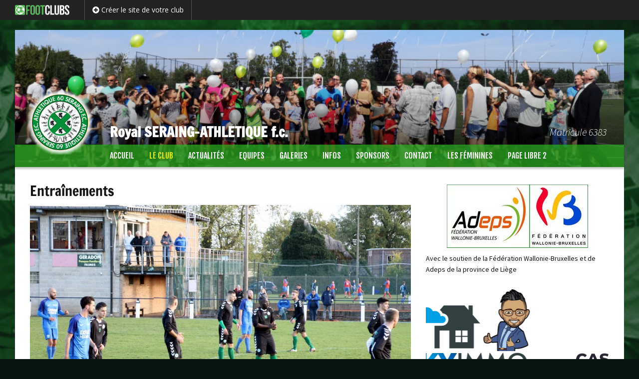

--- FILE ---
content_type: text/html; charset=UTF-8
request_url: https://www.seraing-athletique.be/practices/
body_size: 18062
content:


<!DOCTYPE html>
<!--[if IE 7]>
<html class="ie ie7" lang="fr-FR">
<![endif]-->
<!--[if IE 8]>
<html class="ie ie8" lang="fr-FR">
<![endif]-->


<!--[if !(IE 7) | !(IE 8)  ]><!-->
<html lang="fr-FR">
<!--<![endif]-->

<head>

	<script src="https://www.google.com/recaptcha/api.js" async defer></script>
    
    <base href="/">
    
	<meta charset="UTF-8">
    	<title>Entraînements | Royal  SERAING-ATHLETIQUE  f.c.</title>
	<link rel="profile" href="http://gmpg.org/xfn/11">
	<link rel="pingback" href="https://www.seraing-athletique.be/xmlrpc.php">
	<!--[if lt IE 9]>
	<script src="https://www.seraing-athletique.be/wp-content/themes/aoclubs/js/html5.js"></script>
	<![endif]-->
	
    <script> 
    var $buoop = {vs:{i:8,f:15,o:12.1,s:5.1},c:2}; 
    function $buo_f(){ 
     var e = document.createElement("script"); 
     e.src = "//browser-update.org/update.js"; 
     document.body.appendChild(e);
    };
    try {document.addEventListener("DOMContentLoaded", $buo_f,false)}
    catch(e){window.attachEvent("onload", $buo_f)}
    </script> 

		<meta name="description" content="" />
    <meta name="keywords" content="Royal  SERAING-ATHLETIQUE  f.c., footclubs, foot, football, clubs, site, internet, belge" />
    
    <meta name="twitter:card" content="summary" />
	<meta name="twitter:title" content="Entraînements | Royal  SERAING-ATHLETIQUE  f.c." />
	<meta name="twitter:description" content="" />
	<meta name="twitter:url" content="https://www.seraing-athletique.be/practices/" />
        <meta name="twitter:image" content="https://www.seraing-athletique.be/wp-content/uploads/sites/87/2019/08/cropped-Fest-1-02.jpg" />
	<meta name="twitter:image" content="https://www.seraing-athletique.be/wp-content/uploads/sites/87/2017/10/IMG_5294-1024x641.jpg" />
    <meta property="og:type" content="article"/>
	<meta property="og:site-name" content="Entraînements | Royal  SERAING-ATHLETIQUE  f.c." />
	<meta property="og:title" content="Entraînements | Royal  SERAING-ATHLETIQUE  f.c." />
	<meta property="og:description" content="" />
        <meta property="og:image" content="https://www.seraing-athletique.be/wp-content/uploads/sites/87/2017/10/IMG_5294-1024x641.jpg" />
    <meta property="og:image" content="https://www.seraing-athletique.be/wp-content/uploads/sites/87/2019/08/cropped-Fest-1-02.jpg" />
    <meta property="og:url" content="https://www.seraing-athletique.be/practices/" />
	
		<!-- AO Theme Options CSS --> 
	<style type="text/css">

    body {
    background: url(https://www.seraing-athletique.be/wp-content/uploads/sites/87/2018/03/02b_athlétique-seraing_2000x1100.jpg) no-repeat;
    background-position: top center;
}
@media (min-width: 1260px) {
    body {
        background-size: 2300px auto;
    }
}
	</style> 
	<!-- /AO Theme Options CSS -->
	<link rel='dns-prefetch' href='//cdnjs.cloudflare.com' />
<link rel='dns-prefetch' href='//ajax.googleapis.com' />
<link rel='dns-prefetch' href='//code.angularjs.org' />
<link rel='dns-prefetch' href='//fonts.googleapis.com' />
<link rel='dns-prefetch' href='//use.fontawesome.com' />
<link rel='dns-prefetch' href='//s.w.org' />
<link rel="alternate" type="application/rss+xml" title="Royal  SERAING-ATHLETIQUE  f.c. &raquo; Flux" href="https://www.seraing-athletique.be/feed/" />
		<script type="text/javascript">
			window._wpemojiSettings = {"baseUrl":"https:\/\/s.w.org\/images\/core\/emoji\/2.4\/72x72\/","ext":".png","svgUrl":"https:\/\/s.w.org\/images\/core\/emoji\/2.4\/svg\/","svgExt":".svg","source":{"concatemoji":"https:\/\/www.seraing-athletique.be\/wp-includes\/js\/wp-emoji-release.min.js?ver=4.9.5"}};
			!function(a,b,c){function d(a,b){var c=String.fromCharCode;l.clearRect(0,0,k.width,k.height),l.fillText(c.apply(this,a),0,0);var d=k.toDataURL();l.clearRect(0,0,k.width,k.height),l.fillText(c.apply(this,b),0,0);var e=k.toDataURL();return d===e}function e(a){var b;if(!l||!l.fillText)return!1;switch(l.textBaseline="top",l.font="600 32px Arial",a){case"flag":return!(b=d([55356,56826,55356,56819],[55356,56826,8203,55356,56819]))&&(b=d([55356,57332,56128,56423,56128,56418,56128,56421,56128,56430,56128,56423,56128,56447],[55356,57332,8203,56128,56423,8203,56128,56418,8203,56128,56421,8203,56128,56430,8203,56128,56423,8203,56128,56447]),!b);case"emoji":return b=d([55357,56692,8205,9792,65039],[55357,56692,8203,9792,65039]),!b}return!1}function f(a){var c=b.createElement("script");c.src=a,c.defer=c.type="text/javascript",b.getElementsByTagName("head")[0].appendChild(c)}var g,h,i,j,k=b.createElement("canvas"),l=k.getContext&&k.getContext("2d");for(j=Array("flag","emoji"),c.supports={everything:!0,everythingExceptFlag:!0},i=0;i<j.length;i++)c.supports[j[i]]=e(j[i]),c.supports.everything=c.supports.everything&&c.supports[j[i]],"flag"!==j[i]&&(c.supports.everythingExceptFlag=c.supports.everythingExceptFlag&&c.supports[j[i]]);c.supports.everythingExceptFlag=c.supports.everythingExceptFlag&&!c.supports.flag,c.DOMReady=!1,c.readyCallback=function(){c.DOMReady=!0},c.supports.everything||(h=function(){c.readyCallback()},b.addEventListener?(b.addEventListener("DOMContentLoaded",h,!1),a.addEventListener("load",h,!1)):(a.attachEvent("onload",h),b.attachEvent("onreadystatechange",function(){"complete"===b.readyState&&c.readyCallback()})),g=c.source||{},g.concatemoji?f(g.concatemoji):g.wpemoji&&g.twemoji&&(f(g.twemoji),f(g.wpemoji)))}(window,document,window._wpemojiSettings);
		</script>
		<style type="text/css">
img.wp-smiley,
img.emoji {
	display: inline !important;
	border: none !important;
	box-shadow: none !important;
	height: 1em !important;
	width: 1em !important;
	margin: 0 .07em !important;
	vertical-align: -0.1em !important;
	background: none !important;
	padding: 0 !important;
}
</style>
<link rel='stylesheet' id='dashicons-css'  href='https://www.seraing-athletique.be/wp-includes/css/dashicons.min.css?ver=4.9.5' type='text/css' media='all' />
<link rel='stylesheet' id='thickbox-css'  href='https://www.seraing-athletique.be/wp-includes/js/thickbox/thickbox.css?ver=4.9.5' type='text/css' media='all' />
<link rel='stylesheet' id='awesome-weather-css'  href='https://www.seraing-athletique.be/wp-content/plugins/awesome-weather/awesome-weather.css?ver=4.9.5' type='text/css' media='all' />
<style id='awesome-weather-inline-css' type='text/css'>
.awesome-weather-wrap { font-family: 'Open Sans', sans-serif;  font-weight: 400; font-size: 14px; line-height: 14px; } 
</style>
<link rel='stylesheet' id='opensans-googlefont-css'  href='https://fonts.googleapis.com/css?family=Open+Sans%3A400%2C300&#038;ver=4.9.5' type='text/css' media='all' />
<link rel='stylesheet' id='responsive-lightbox-swipebox-css'  href='https://www.seraing-athletique.be/wp-content/plugins/responsive-lightbox/assets/swipebox/css/swipebox.min.css?ver=1.7.2' type='text/css' media='all' />
<link rel='stylesheet' id='aoclubs-links-css-css'  href='https://www.seraing-athletique.be/wp-content/themes/aoclubs/plugins/aoclubs-links/css/aoclubs-links.css?ver=2' type='text/css' media='all' />
<link rel='stylesheet' id='aoclubs-upcoming-events-css-css'  href='https://www.seraing-athletique.be/wp-content/themes/aoclubs/plugins/aoclubs-upcoming-events/css/aoclubs-upcoming-events.css?ver=0.2' type='text/css' media='all' />
<link rel='stylesheet' id='calendar-css'  href='https://www.seraing-athletique.be/wp-content/themes/aoclubs/plugins/aoclubs-upcoming-events/css/calendar.min.css?ver=1.0.0' type='text/css' media='all' />
<link rel='stylesheet' id='aoclubs-games-css-css'  href='https://www.seraing-athletique.be/wp-content/themes/aoclubs/plugins/aoclubs-games/css/aoclubs-games.css?ver=1.1.0' type='text/css' media='all' />
<link rel='stylesheet' id='aoclubs-jqueryui-css-css'  href='https://www.seraing-athletique.be/wp-content/themes/aoclubs/plugins/aoclubs-enrollment-form/vendor/jquery-ui-1.11.4.custom/jquery-ui.min.css?ver=1.11.4' type='text/css' media='all' />
<link rel='stylesheet' id='aoclubs-enrollment-form-css-css'  href='https://www.seraing-athletique.be/wp-content/themes/aoclubs/plugins/aoclubs-enrollment-form/css/aoclubs-enrollment-form.css?ver=1.1.0' type='text/css' media='all' />
<link rel='stylesheet' id='aoclubs-teams-css-css'  href='https://www.seraing-athletique.be/wp-content/themes/aoclubs/plugins/aoclubs-teams/css/aoclubs-teams.css?ver=1.0.0' type='text/css' media='all' />
<link rel='stylesheet' id='bootstrap-select-css-css'  href='https://cdnjs.cloudflare.com/ajax/libs/bootstrap-select/1.9.3/css/bootstrap-select.min.css?ver=1.9.3' type='text/css' media='all' />
<link rel='stylesheet' id='aoclubs-aoleagues-css-css'  href='https://www.seraing-athletique.be/wp-content/themes/aoclubs/plugins/aoclubs-aoleagues/css/aoclubs-aoleagues.css?ver=1.1.0' type='text/css' media='all' />
<link rel='stylesheet' id='aoclubs-galleries-css-css'  href='https://www.seraing-athletique.be/wp-content/themes/aoclubs/plugins/aoclubs-galleries/css/aoclubs-galleries.css?ver=3' type='text/css' media='all' />
<link rel='stylesheet' id='aoclubs-sponsors-css-css'  href='https://www.seraing-athletique.be/wp-content/themes/aoclubs/plugins/aoclubs-sponsors/css/aoclubs-sponsors.css?ver=1.1.0' type='text/css' media='all' />
<link rel='stylesheet' id='aoclubs-members-css-css'  href='https://www.seraing-athletique.be/wp-content/themes/aoclubs/plugins/aoclubs-members/css/aoclubs-members.css?ver=1.1.0' type='text/css' media='all' />
<link rel='stylesheet' id='aoclubs-birthdays-css-css'  href='https://www.seraing-athletique.be/wp-content/themes/aoclubs/plugins/aoclubs-birthdays/css/aoclubs-birthdays.css?ver=1.0.3' type='text/css' media='all' />
<link rel='stylesheet' id='aoclubs-fonts-css'  href='//fonts.googleapis.com/css?family=Source+Sans+Pro%3A300%2C400%2C700%2C300italic%2C400italic%2C700italic%7CBitter%3A400%2C700&#038;subset=latin%2Clatin-ext' type='text/css' media='all' />
<link rel='stylesheet' id='genericons-css'  href='https://www.seraing-athletique.be/wp-content/themes/aoclubs/fonts/genericons.css?ver=2.09' type='text/css' media='all' />
<link rel='stylesheet' id='bootstrap-style-css'  href='https://www.seraing-athletique.be/wp-content/themes/aoclubs/css/bootstrap.min.css?ver=3.1' type='text/css' media='all' />
<link rel='stylesheet' id='fontawesome-css'  href='//use.fontawesome.com/releases/v5.3.1/css/all.css?ver=5.3.1' type='text/css' media='all' />
<link rel='stylesheet' id='fjalla-one-css'  href='https://fonts.googleapis.com/css?family=Fjalla+One&#038;ver=0.0' type='text/css' media='all' />
<link rel='stylesheet' id='bootstrap-social-css'  href='https://www.seraing-athletique.be/wp-content/themes/aoclubs/css/bootstrap-social.css?ver=3.1' type='text/css' media='all' />
<link rel='stylesheet' id='aoclubs-style-css'  href='https://www.seraing-athletique.be/wp-content/themes/aoclubs/style.css?ver=1647831947' type='text/css' media='all' />
<link rel='stylesheet' id='refresh-style-css'  href='https://www.seraing-athletique.be/wp-content/themes/aoclubs/css/refresh-style.css' type='text/css' media='all' />
<!--[if lt IE 9]>
<link rel='stylesheet' id='aoclubs-ie-css'  href='https://www.seraing-athletique.be/wp-content/themes/aoclubs/css/ie.css?ver=2014-03-21' type='text/css' media='all' />
<![endif]-->
<link rel='stylesheet' id='aoclubs-competitions-css-css'  href='https://www.seraing-athletique.be/wp-content/themes/aoclubs/plugins/aoclubs-competitions/css/aoclubs-competitions.css?ver=1.1.0' type='text/css' media='all' />
<link rel='stylesheet' id='aoclubs-last-news-styles-css'  href='https://www.seraing-athletique.be/wp-content/themes/aoclubs/plugins/aoclubs-last-news/css/aoclubs-last-news-style.css?ver=0.001' type='text/css' media='all' />
<link rel='stylesheet' id='wp-my-instagram-css'  href='https://www.seraing-athletique.be/wp-content/plugins/wp-my-instagram/css/style.css?ver=1.0' type='text/css' media='all' />
<script type='text/javascript' src='https://www.seraing-athletique.be/wp-includes/js/jquery/jquery.js?ver=1.12.4'></script>
<script type='text/javascript' src='https://www.seraing-athletique.be/wp-includes/js/jquery/jquery-migrate.min.js?ver=1.4.1'></script>
<script type='text/javascript' src='https://www.seraing-athletique.be/wp-content/plugins/responsive-lightbox/assets/swipebox/js/jquery.swipebox.min.js?ver=1.7.2'></script>
<script type='text/javascript'>
/* <![CDATA[ */
var rlArgs = {"script":"swipebox","selector":"lightbox","customEvents":"","activeGalleries":"1","animation":"1","hideCloseButtonOnMobile":"0","removeBarsOnMobile":"0","hideBars":"1","hideBarsDelay":"5000","videoMaxWidth":"1080","useSVG":"1","loopAtEnd":"0","woocommerce_gallery":"0"};
/* ]]> */
</script>
<script type='text/javascript' src='https://www.seraing-athletique.be/wp-content/plugins/responsive-lightbox/js/front.js?ver=1.7.2'></script>
<script type='text/javascript' src='https://www.seraing-athletique.be/wp-content/themes/aoclubs/plugins/aoclubs-links/js/aoclubs-links.js?ver=1'></script>
<script type='text/javascript' src='//cdnjs.cloudflare.com/ajax/libs/moment.js/2.18.1/moment.min.js'></script>
<script type='text/javascript' src='//cdnjs.cloudflare.com/ajax/libs/fullcalendar/3.5.1/fullcalendar.min.js'></script>
<script type='text/javascript' src='//cdnjs.cloudflare.com/ajax/libs/fullcalendar/3.5.1/locale-all.js'></script>
<script type='text/javascript' src='https://www.seraing-athletique.be/wp-content/themes/aoclubs/plugins/aoclubs-games/js/aoclubs-games.js?ver=1.1.0'></script>
<script type='text/javascript'>
/* <![CDATA[ */
var enrollmentFormLocalized = {"blogName":"Royal  SERAING-ATHLETIQUE  f.c.","lang":"fr","url":"https:\/\/www.seraing-athletique.be\/wp-content\/themes\/aoclubs\/plugins\/aoclubs-enrollment-form\/mail-it.php","sendSubject":"Nouvelle pr\u00e9-inscription depuis le site web","timeOutError":"Erreur de d\u00e9lai d'expiration","anErrorOccurred":"Une erreur s'est produite :","requestNotSent":"Une erreur inattendue est survenue. Votre message n'a pas \u00e9t\u00e9 envoy\u00e9. Merci de bien vouloir r\u00e9essayer ult\u00e9rieurement.","fieldMandatory":"Ce champ est obligatoire.","notValidEmail":"L'adresse email n'est pas valide.","consentNotChecked":"Veuillez cocher la case de consentement","privacyNotChecked":"Veuillez accepter la Politique de Confidentialit\u00e9 et les Conditions d'Utilisation du Site.","captchaNotChecked":"Veuillez cocher la case de reCAPTCHA","consentEmail":"<b>Politique de Confidentialit\u00e9<\/b>:  la personne qui a envoy\u00e9 ce formulaire a accept\u00e9 que les informations saisies soient exploit\u00e9es dans le cadre du traitement de sa demande de pr\u00e9-inscription et des actions qui peuvent en d\u00e9couler.","notValidNumber":"Ce num\u00e9ro n'est pas valide.","successMessage":"Votre demande a \u00e9t\u00e9 correctement envoy\u00e9e. Merci !","intro":"Vous avez une nouvelle demande de pr\u00e9-inscription envoy\u00e9e depuis le site Web de Royal  SERAING-ATHLETIQUE  f.c. le","at":"\u00e0"};
/* ]]> */
</script>
<script type='text/javascript' src='https://www.seraing-athletique.be/wp-content/themes/aoclubs/plugins/aoclubs-enrollment-form/js/aoclubs-enrollment-form.js?ver=1.1.0'></script>
<script type='text/javascript' src='https://cdnjs.cloudflare.com/ajax/libs/bootstrap-select/1.9.3/js/bootstrap-select.min.js?ver=1.9.3'></script>
<script type='text/javascript' src='https://ajax.googleapis.com/ajax/libs/angularjs/1.4.8/angular.min.js?ver=1.4.8'></script>
<script type='text/javascript' src='https://code.angularjs.org/1.4.8/i18n/angular-locale_fr-fr.js?ver=1.4.8'></script>
<script type='text/javascript' src='https://ajax.googleapis.com/ajax/libs/angularjs/1.4.8/angular-route.min.js?ver=1.4.8'></script>
<script type='text/javascript' src='https://ajax.googleapis.com/ajax/libs/angularjs/1.4.8/angular-resource.min.js?ver=1.4.8'></script>
<script type='text/javascript' src='https://ajax.googleapis.com/ajax/libs/angularjs/1.4.8/angular-sanitize.min.js?ver=1.4.8'></script>
<script type='text/javascript' src='https://www.seraing-athletique.be/wp-content/themes/aoclubs/plugins/aoclubs-aoleagues/js/angular-strap/angular-strap.min.js?ver=2.3.8'></script>
<script type='text/javascript' src='https://www.seraing-athletique.be/wp-content/themes/aoclubs/plugins/aoclubs-aoleagues/js/angular-strap/angular-strap.tpl.min.js?ver=2.3.8'></script>
<script type='text/javascript'>
/* <![CDATA[ */
var myLocalized = {"partials":"https:\/\/www.seraing-athletique.be\/wp-content\/themes\/aoclubs\/plugins\/aoclubs-aoleagues\/partials\/","clubCode":"UBVB-06383","randomId":"691739","networkUrl":"https:\/\/www.aoop.co","errorMessage":"Les informations sont momentann\u00e9ment indisponibles. Merci de nous signaler si ce probl\u00e8me persiste.","ncLabel":"NC","ncDescription":"Score non communiqu\u00e9","rmLabel":"REM","rmDescription":"Match remis","fhLabel":"FH","fhDescription":"Forfait de l'\u00e9quipe h\u00f4te","faLabel":"FV","faDescription":"Forfait de l'\u00e9quipe visiteuse","dfLabel":"DF","dfDescription":"Double forfait","f2tLabel":"F2T","f2tDescription":"Forfait deuxi\u00e8me tour","arrLabel":"ARR","arrDescription":"Match arr\u00eat\u00e9","njLabel":"NJ","njDescription":"Match non jou\u00e9","leaguePrefix":"UBVB-","ajaxUrl":"https:\/\/www.seraing-athletique.be\/wp-admin\/admin-ajax.php"};
/* ]]> */
</script>
<script type='text/javascript' src='https://www.seraing-athletique.be/wp-content/themes/aoclubs/plugins/aoclubs-aoleagues/js/aoclubs-aoleagues.js?ver=1.5.10'></script>
<script type='text/javascript' src='https://www.seraing-athletique.be/wp-content/themes/aoclubs/plugins/aoclubs-galleries/js/aoclubs-galleries.js?ver=1'></script>
<script type='text/javascript' src='https://www.seraing-athletique.be/wp-content/themes/aoclubs/plugins/aoclubs-sponsors/js/aoclubs-sponsors.js?ver=1.1.0'></script>
<script type='text/javascript' src='https://www.seraing-athletique.be/wp-content/themes/aoclubs/plugins/aoclubs-members/js/aoclubs-members.js?ver=1.1.0'></script>
<link rel='https://api.w.org/' href='https://www.seraing-athletique.be/wp-json/' />
<link rel="EditURI" type="application/rsd+xml" title="RSD" href="https://www.seraing-athletique.be/xmlrpc.php?rsd" />
<link rel="wlwmanifest" type="application/wlwmanifest+xml" href="https://www.seraing-athletique.be/wp-includes/wlwmanifest.xml" /> 
<meta name="generator" content="WordPress 4.9.5" />
<link rel="canonical" href="https://www.seraing-athletique.be/practices/" />
<link rel='shortlink' href='https://www.seraing-athletique.be/?p=24' />
<link rel="alternate" type="application/json+oembed" href="https://www.seraing-athletique.be/wp-json/oembed/1.0/embed?url=https%3A%2F%2Fwww.seraing-athletique.be%2Fpractices%2F" />
<link rel="alternate" type="text/xml+oembed" href="https://www.seraing-athletique.be/wp-json/oembed/1.0/embed?url=https%3A%2F%2Fwww.seraing-athletique.be%2Fpractices%2F&#038;format=xml" />
	<style type="text/css">
	</style> 
	        <script type="text/javascript">
            jQuery(document).ready(function($) {
                
                $('.separator-news > a, .separator-the-club > a, .separator-infos > a').toggle(
                function(){
                    $(this).addClass('active');
                },
                function(){
                    $(this).removeClass('active');
                });

                                
                    // Multiple columns for submenu
                    $('#navbar ul.nav-menu li > ul').each(function(){
                        $cols = Math.ceil($(this).find('li.sub-menu-item').length / 9);
                        if ( $cols > 1 ) {
                            $(this).addClass('cols'+$cols);
                        }
                    });
                
                
            });
        </script>
    	<style type="text/css">
		#wpadminbar {
                            background-image: url("https://www.footclubs.be/wp-content/uploads/2018/02/logo-footclubs-transp-white-350.png")!important;
                    }
        #wpadminbar a:hover, #wpadminbar a:focus {
                            color: #5cb85c !important;
                    }
        body {
                            background-color: #5BB85B;
                    }
        .site-header {
                            background-image: url("https://www.footclubs.be/wp-content/plugins/aoclubs-settings/images/footclubs/fball-header-3.jpg");
                    }
        #sidebar .widget .widget-title, #sidebar-bottom-content .widget .widget-title, #sidebar-top-content .widget .widget-title, #sidebar-top-page .widget .widget-title, #sidebar-bottom-page .widget .widget-title, .category-title {
            color: #fff; 
                            background-image: url(https://www.footclubs.be/wp-content/plugins/aoclubs-settings/images/footclubs/fball-small2-mask-20.png) !important;
                    }        
        .site-footer {
                            background-image: url(https://www.footclubs.be/wp-content/plugins/aoclubs-settings/images/footclubs/fball-medium2-mask-20.png) !important;
                    }
        #footer .footer-logo .more-info a {
                            background-color: #5cb85c !important;
                    }
		.team-details .team-grid .name {
                            background-image: url(https://www.footclubs.be/wp-content/plugins/aoclubs-settings/images/footclubs/fball-small2-mask-10.png) !important;
                    }   
        
		body, html { background-color:#06150e; } 
		 
		 
		.btn, .btn:focus { background-color:#24931a; } 
         
        #masthead.fixed #navbar.navbar, .widget .widget-title, .category-title, .team-details .team-grid .name, .em-booking-submit, div.css-search div.em-search-main .em-search-submit, .em-event-link { background-color:#24931a!important; } 
        .em-booking-submit, div.css-search div.em-search-main .em-search-submit { background:#24931a!important; } 
		.nav-menu .sub-menu, .nav-menu .children { background-color:#1a2315!important; } 
		.widget, .widget .widget-title, .category-title { border-color:#24931a!important; } 
		.aoclubs-games-wrap th { border-bottom:#24931a 2px solid !important; } 
		.aoclubs-games-wrap td { border-bottom:#24931a 0px solid; } 
		.nav-menu li.menu-item-has-children:hover > a, .nav-menu li.menu-item-has-children a:hover, .btn:hover { background-color:#1a2315!important; } 
		 
		 
		.nav-menu .current_page_item > a, .nav-menu .current_page_ancestor > a, .nav-menu .current-menu-item > a, .nav-menu .current-menu-ancestor > a { color:#eded12!important; } 
		.nav-menu li:hover > a, .nav-menu li > a:hover { color:#eded12!important; } 
		ul.nav-menu ul a:hover, .nav-menu ul ul a:hover { color:#eeee22!important; } 
		.nav-menu ul .current_page_item > a, .nav-menu ul .current_page_ancestor > a, .nav-menu ul .current-menu-item > a, .nav-menu ul .current-menu-ancestor > a { color:#eeee22!important; } 
						#main .entry-meta { color:#0f9302; }		#main p a { color:#0f9302; }		.paging-navigation,.paging-navigation a, .post-navigation, .widget a, .content-excerpt:hover .entry-title a, .competitions a, .links-categories a, .documents-categories a, .team-details .team-table a, .members .member .name a, .email a, .css-locations-list a, .css-cats-list a, .css-locations-list a:hover, .css-cats-list a:hover, .hide-advanced, .show-advanced, .event-categories a, .em-tags-list a, .opponent-website { color:#0f9302!important; }        .navbar {
            background-color: rgba(36,147,26,0.85);
        }
        .aoclubs-games-wrap th, .single .site-content .event-date .event-month, .default-team-image, .default-gallery-image, .entry-medias-header .image {
            background-color: rgba(36,147,26,0.2);
        }
		.social-share a.btn.btn-social-icon { 
			color: #fff !important; 
		}
		.members .member .name a {
			text-decoration:none !important;
		}
    </style> 

		<script type="text/javascript">
		jQuery( document ).ready(function() {
							jQuery( '.site-header .logoimg' ).addClass( "img-transparent" );
				jQuery( '.site-header .logoimg' ).html( '<img src="https://www.footclubs.be/seraingathletique/wp-content/uploads/sites/87/2017/03/Logo-ombre.png" />' );
			            				jQuery( 'body' ).addClass( "squared-page" );
            		});
	</script>


        <script type="text/javascript">
        jQuery( document ).ready(function() {
            /*
            var id = '';
            var delay = 0;
            var width1 = 0, heigth1 = 0, prop1 = 0, width2 = 0, heigth2 = 0, prop2 = 0;
            var first = true;
            jQuery('.content-excerpt').each(function(){
                id = jQuery(this).attr('id');
                var header = jQuery(this).find('.entry-medias-header');
                if (header.length) {
                    propItem = header.width() / header.height();
                    var item = header.find('.image');
                    if (item.css('background-image').length) {
                        var url = item.css('background-image').replace(/url\((['"])?(.*?)\1\)/gi, '$2');
                        var image = new Image();
                        image.src = url;
                        propImage = image.width / image.height;
                        //alert(propItem + ' > ' + propImage);

                        if (propImage && (propItem > propImage) && (first == true)) {
                            alert('blur');
                            first = false;
                            delay = 1000;
                            setTimeout(function() {
                                header.blurjs({
                                    source: '#' + id + ' .image',
                                    radius: 10,
                                    overlay: 'rgba(0, 0, 0, .2)'
                                });
                            }, delay);
                        }
                    }
                }
            });
            */
            
                    });
    </script>


            <style type="text/css">
            #sidebar .widget .widget-title {
    background-position: 200px -25px;
    background-size: 110px;
}
#sidebar-bottom-content .widget .widget-title, #sidebar-top-content .widget .widget-title, .category-title {
    background-position: 530px -25px;
    background-size: 110px;
}
.site-footer {
    background-position: center 100px;
}
.adsbygoogle > ins, .adsbygoogle > ins > ins {
margin-bottom: 0px !important;
}        </style>

    	<style>
		.widget-aoclubs-menu-mobile {
		margin: 0 !important;
		}
		.aoclubs-mobile-menu {
		display: none;
        position: relative;
		}
		.aoclubs-mobile-menu .title {
		color: white;
		font-size: 150%;
		font-weight: bold;
		line-height: 150%;
		padding: 10px 0 10px 50px;
		cursor: pointer;
		}
		.aoclubs-mobile-menu .title .logo {
		top: 12px !important;
		z-index: 2100;
		width: 30px;
		height: 30px;
		background: transparent;
        left: 10px;
        padding: 0;
		}
        .aoclubs-mobile-menu .logoimg {
            width: 30px;
            height: 30px;
        }
        .aoclubs-mobile-menu .logoimg img {
            max-width: 30px;
            max-height: 30px;
        }
        .aoclubs-mobile-menu .title .blogname {
		}
		.aoclubs-mobile-menu .title i.fa {
		font-size: 150%;
		float: right;
		}
        .aoclubs-mobile-menu a:hover {
            text-decoration: none;
        }
        .aoclubs-mobile-menu .panel-group {
            margin: 0;
            padding: 0;
            list-style: none;
            display: none;
            overflow: scroll;
            position: fixed;
            top: 51px;
            bottom: 0;
            width: 100%;
            background: #444;
            background: #24931a;
            margin-left: -10px;
        }
        .aoclubs-mobile-menu .panel-group .sub-menu {
            display: none;
            margin: 0;
            padding: 0;
        }
        .aoclubs-mobile-menu .panel-group > li {
            padding: 0;
            border-bottom: 1px solid rgba(255, 255, 255, 0.8);
            border-bottom: 1px solid rgba(0,0,0,0.4);
            display: block;
            margin: 0;
            color: #fff;
            color: ;
            cursor: pointer;
        }
        .aoclubs-mobile-menu .panel-group > li:hover {
            background: rgba(255, 255, 255, 0.2);
            background: rgba(0,0,0,0.2);
        }
        .aoclubs-mobile-menu .panel-group li > a {
            display: block;
            margin: 0;
            padding: 15px 20px;
            font-size: 120%;
            color: #fff;
            color: ;
            position: relative;
            z-index: 1000;
        }
        .aoclubs-mobile-menu .panel-group > li > a:before {
			font-family: 'Font Awesome\ 5 Free' !important;
			font-size: 18px !important;
			padding: 0 20px 0 0;
            color: #fff;
			color: ;
            float: left;
            font-weight: 600;
            content: '\f005';
        }
        .aoclubs-mobile-menu .panel-group > li#home > a:before {
            content: '\f015';
        }
        .aoclubs-mobile-menu .panel-group > li#the-club > a:before {
            content: '\f140';
        }
        .aoclubs-mobile-menu .panel-group > li#news > a:before {
            content: '\f1ea';
        }
        .aoclubs-mobile-menu .panel-group > li#teams > a:before {
            content: '\f0c0';
        }
        .aoclubs-mobile-menu .panel-group > li#galleries > a:before {
            content: '\f030';
        }
        .aoclubs-mobile-menu .panel-group > li#store > a:before {
            content: '\f291';
        }
        .aoclubs-mobile-menu .panel-group > li#infos > a:before {
            content: '\f05a';
        }
        .aoclubs-mobile-menu .panel-group > li#sponsors > a:before {
            content: '\f005';
        }
        .aoclubs-mobile-menu .panel-group > li#contact > a:before {
            content: '\f0e0';
        }
        .aoclubs-mobile-menu .panel-group > li#page-1 > a:before {
            content: '\f15c';
        }
        .aoclubs-mobile-menu .panel-group > li#page-2 > a:before {
            content: '\f15c';
        }
        .aoclubs-mobile-menu .menu-item-has-children:before {
            content: '\f078';
			font-family: 'Font Awesome\ 5 Free' !important;
			font-size: 18px !important;
			padding: 15px 20px;
            color: #fff;
			color: ;
            float: right;
            position: relative;
            font-weight: 600;
            z-index: 999
        }
        .aoclubs-mobile-menu .panel-group ul > li {
            padding: 0;
            margin: 0;
            display: block;
            list-style: none;
            border-top: 1px solid rgba(255, 255, 255, 0.8);
            border-top: 1px solid rgba(0,0,0,0.4);
            background: #666;
            background: #1a2315; 
        }
        .aoclubs-mobile-menu .panel-group ul > li > a {
            display: block;
            margin: 0;
            padding: 15px 20px;
            font-size: 120%;
            color: #fff;
            color: ;
            font-size: 120%;
        }
        .aoclubs-mobile-menu .panel-group ul > li > a:before {
            content: '\f054';
			font-family: 'Font Awesome\ 5 Free' !important;
			font-size: 18px !important;
			padding: 0 20px 0 0;
            color: #fff;
			color: ;
            float: left;
            font-weight: 600;
        }
        .aoclubs-mobile-menu .panel-group ul > li:hover {
            background: rgba(255, 255, 255, 0.2);
            background: rgba(0,0,0,0.2);
        }
        .aoclubs-mobile-menu .panel-group ul.sub-menu > li > a {
            padding-left: 25px;
        }
        .aoclubs-mobile-menu .panel-group ul.sub-menu ul.sub-menu > li > a {
            padding-left: 60px;
        }
	</style>
	<link rel="icon" href="https://www.footclubs.be/seraingathletique/wp-content/uploads/sites/87/2017/03/Logo-ombre.png" />	<script type="text/javascript">
    </script>
    	<style type="text/css" id="aoclubs-header-css">
			.site-header {
			background: url(https://www.seraing-athletique.be/wp-content/uploads/sites/87/2019/08/cropped-Fest-1-02.jpg) no-repeat scroll top;
			/* background-size: 1020px auto; /*980px auto;*/
		}
	
			.site-title,
		.site-description {
			position: absolute;
			/*clip: rect(1px 1px 1px 1px); /* IE7 */
			/*clip: rect(1px, 1px, 1px, 1px);*/
		}
	
		
	</style>
	</head>

<body class="page-template page-template-page-templates page-template-page-practices page-template-page-templatespage-practices-php page page-id-24 with-topbar single-author">
    
            <div id="top-header" class="_navbar navbar-inverse navbar-fixed-top">
    	<div class="_container">
    		<div class="navbar-header">
				<a class="navbar-brand" target="_blank" href="https://www.footclubs.be">
					<img class="alignnone size-full wp-image-7" src="https://www.footclubs.be/wp-content/uploads/2018/02/logo-footclubs-transp-white-350.png" width="207" height="32">
				</a>
			</div>

			<div id="_navbar" class="_navbar-right">
          		<ul class="nav navbar-nav">
            		<li class="active">
						<a href="https://www.footclubs.be/create"  target="_blank">
														<span class="fa fa-plus-circle"></span>
														<span class="text">Créer le site de votre club</span>
							
            			</a>
            		</li>
				</ul>
			</div>
		</div>
    </div>
	
    <div id="blurred-header"></div>
	<div class="container text-center">
	  
	</div>
	
	<div id="page" class="hfeed site" ng-app="app">  
		  
		<header id="masthead" class="site-header" role="banner">
            
                                        <a class="home-link" href="https://www.seraing-athletique.be/" title="Royal  SERAING-ATHLETIQUE  f.c." rel="home">
                    <div class="logo"><div id="logoform" class="logoimg"></div></div>
                        
                        <div class="title-bar"><div class="inner container">
                            <h1 class="site-title">Royal  SERAING-ATHLETIQUE  f.c.</h1>
                            <h2 class="site-description">Matricule 6383                            </h2>
                        </div></div>
                                    </a>
            
			<div id="navbar" class="navbar">
								    
	<!-- Start - AO Clubs Menu Mobile' . AOCLUBS_MENU_MOBILE_VERSION . '-->
	<div class="aoclubs-mobile-menu container">
		
		<div class="title">
			<div class="logo">
				<div id="logoform" class="logoimg"></div>
			</div>
			<span class="blogname">
				                    <span class="custom">Royal  SERAING-ATHLETIQUE  f.c.</span>
                    <span class="default" style="display: none;">Royal  SERAING-ATHLETIQUE  f.c.</span>
                			</span>
		
			<i class="fa fa-bars"></i>
		</div>
		
		        <div class="menu-main-menu-v1-container"><ul id="menu-main-menu-v1-1" class="menu panel-group"><li id="home" class="menu-item  "><a href="https://www.footclubs.be/seraingathletique" >Accueil</a></li><li id="the-club" class="menu-item menu-item-has-children current-menu-ancestor"><a href="javascript:void(0)" >Le club</a><ul class="sub-menu"><li id="the-club-history" class="menu-item sub-menu-item  "><a href="https://www.seraing-athletique.be/history/" >Historique</a></li><li id="the-club-committee" class="menu-item sub-menu-item  "><a href="https://www.seraing-athletique.be/committee/" >Comité</a></li><li id="the-club-referees" class="menu-item sub-menu-item  "><a href="https://www.seraing-athletique.be/referees/" >Arbitres</a></li><li id="the-club-coaches" class="menu-item sub-menu-item  "><a href="https://www.seraing-athletique.be/coaches/" >Entraîneurs</a></li><li id="the-club-practices" class="menu-item sub-menu-item  current-menu-item"><a href="https://www.seraing-athletique.be/practices/" >Entraînements</a></li><li id="the-club-sport-centers" class="menu-item sub-menu-item  "><a href="https://www.seraing-athletique.be/sport-centers/" >Terrain(s)</a></li><li id="the-club-the-club-1" class="menu-item sub-menu-item  "><a href="https://www.seraing-athletique.be/the-club-1/" >En Mémoire</a></li></ul></li><li id="news" class="menu-item menu-item-has-children "><a href="javascript:void(0)" >Actualités</a><ul class="sub-menu"><li id="news-lastnews" class="menu-item sub-menu-item  "><a href="https://www.seraing-athletique.be/newscat/lastnews/" >News</a></li><li id="news-event" class="menu-item sub-menu-item  "><a href="https://www.seraing-athletique.be/newscat/event/" >Evènements</a></li><li id="news-advert" class="menu-item sub-menu-item  "><a href="https://www.seraing-athletique.be/newscat/advert/" >Annonces</a></li><li id="news-press" class="menu-item sub-menu-item  "><a href="https://www.seraing-athletique.be/newscat/press/" >Presse</a></li><li id="news-summary" class="menu-item sub-menu-item  "><a href="https://www.seraing-athletique.be/newscat/summary/" >Articles de matchs</a></li></ul></li><li id="teams" class="menu-item menu-item-has-children "><a href="https://www.seraing-athletique.be/team/" >Equipes</a><ul class="sub-menu"><li id="teams-equipe-premiere-p2a" class="menu-item sub-menu-item  "><a href="https://www.seraing-athletique.be/team/equipe-premiere-p2a/" >Equipe Première A P2</a></li><li id="teams-u21-juniors-provinciaux" class="menu-item sub-menu-item  "><a href="https://www.seraing-athletique.be/team/u21-juniors-provinciaux/" >Equipe Première B P4</a></li><li id="teams-dames-b" class="menu-item sub-menu-item  "><a href="https://www.seraing-athletique.be/team/dames-b/" >Equipe première Dames P2</a></li><li id="teams-veterans-2" class="menu-item sub-menu-item  "><a href="https://www.seraing-athletique.be/team/veterans-2/" >Réserves Prov. Sam. A</a></li><li id="teams-u21-prov-b" class="menu-item sub-menu-item  "><a href="https://www.seraing-athletique.be/team/u21-prov-b/" >U21 Prov. A</a></li><li id="teams-u19-provinciaux" class="menu-item sub-menu-item  "><a href="https://www.seraing-athletique.be/team/u19-provinciaux/" >U19 Sup. B</a></li><li id="teams-u14-cadets-regionaux" class="menu-item sub-menu-item  "><a href="https://www.seraing-athletique.be/team/u14-cadets-regionaux/" >U 15 A</a></li><li id="teams-u13-minimes-regionaux" class="menu-item sub-menu-item  "><a href="https://www.seraing-athletique.be/team/u13-minimes-regionaux/" >U14 B</a></li><li id="teams-u14-superieurs" class="menu-item sub-menu-item  "><a href="https://www.seraing-athletique.be/team/u14-superieurs/" >U14 A</a></li><li id="teams-u13-a" class="menu-item sub-menu-item  "><a href="https://www.seraing-athletique.be/team/u13-a/" >U13 A</a></li><li id="teams-u13b" class="menu-item sub-menu-item  "><a href="https://www.seraing-athletique.be/team/u13b/" >U13  B</a></li><li id="teams-u12-minimes-regionaux-d" class="menu-item sub-menu-item  "><a href="https://www.seraing-athletique.be/team/u12-minimes-regionaux-d/" >U12  A</a></li><li id="teams-u12-b" class="menu-item sub-menu-item  "><a href="https://www.seraing-athletique.be/team/u12-b/" >U12 B</a></li><li id="teams-u11-preminimes-regionaux-g" class="menu-item sub-menu-item  "><a href="https://www.seraing-athletique.be/team/u11-preminimes-regionaux-g/" >U11  A</a></li><li id="teams-u11-preminimes-regionaux-h" class="menu-item sub-menu-item  "><a href="https://www.seraing-athletique.be/team/u11-preminimes-regionaux-h/" >U11 B</a></li><li id="teams-u10-preminimes-regionaux-c" class="menu-item sub-menu-item  "><a href="https://www.seraing-athletique.be/team/u10-preminimes-regionaux-c/" >U10  A</a></li><li id="teams-u10-preminimes-regionaux-g" class="menu-item sub-menu-item  "><a href="https://www.seraing-athletique.be/team/u10-preminimes-regionaux-g/" >U10  B</a></li><li id="teams-u9-diablotins-regionaux-o" class="menu-item sub-menu-item  "><a href="https://www.seraing-athletique.be/team/u9-diablotins-regionaux-o/" >U9 A</a></li><li id="teams-u9-b" class="menu-item sub-menu-item  "><a href="https://www.seraing-athletique.be/team/u9-b/" >U9 B</a></li><li id="teams-u9-diablotins-regionaux-k" class="menu-item sub-menu-item  "><a href="https://www.seraing-athletique.be/team/u9-diablotins-regionaux-k/" >U8 A</a></li><li id="teams-u12-minimes-regionaux-f" class="menu-item sub-menu-item  "><a href="https://www.seraing-athletique.be/team/u12-minimes-regionaux-f/" >U7</a></li><li id="teams-u7-diablotins-regionaux-e" class="menu-item sub-menu-item  "><a href="https://www.seraing-athletique.be/team/u7-diablotins-regionaux-e/" >U6</a></li><li id="teams-u15-reg-sup-e" class="menu-item sub-menu-item  "><a href="https://www.seraing-athletique.be/team/u15-reg-sup-e/" >U15 B</a></li><li id="teams-u16-prov-a" class="menu-item sub-menu-item  "><a href="https://www.seraing-athletique.be/team/u16-prov-a/" >U16 Prov. A</a></li><li id="teams-u16-sup-b" class="menu-item sub-menu-item  "><a href="https://www.seraing-athletique.be/team/u16-sup-b/" >U16 B</a></li><li id="teams-u8b" class="menu-item sub-menu-item  "><a href="https://www.seraing-athletique.be/team/u8b/" >U8 B</a></li><li id="teams-u17-reg-sup-c" class="menu-item sub-menu-item  "><a href="https://www.seraing-athletique.be/team/u17-reg-sup-c/" >U17 A</a></li><li id="teams-u17-reg-sup-d" class="menu-item sub-menu-item  "><a href="https://www.seraing-athletique.be/team/u17-reg-sup-d/" >U17B</a></li><li id="teams-u11-c" class="menu-item sub-menu-item  "><a href="https://www.seraing-athletique.be/team/u11-c/" >U11 C</a></li></ul></li><li id="galleries" class="menu-item menu-item-has-children "><a href="https://www.seraing-athletique.be/gallery/" >Galeries</a><ul class="sub-menu"><li id="galleries-photos" class="menu-item sub-menu-item  "><a href="https://www.seraing-athletique.be/gallerycat/photos/" >Photos</a></li><li id="galleries-videos" class="menu-item sub-menu-item  "><a href="https://www.seraing-athletique.be/gallerycat/videos/" >Vidéos</a></li></ul></li><li id="infos" class="menu-item menu-item-has-children "><a href="javascript:void(0)" >Infos</a><ul class="sub-menu"><li id="infos-join" class="menu-item sub-menu-item  "><a href="https://www.seraing-athletique.be/join/" >S&rsquo;inscrire</a></li><li id="infos-links" class="menu-item sub-menu-item  "><a href="https://www.seraing-athletique.be/links/" >Liens</a></li><li id="infos-documents" class="menu-item sub-menu-item  "><a href="https://www.seraing-athletique.be/documents/" >Documents</a></li><li id="infos-infos-1" class="menu-item sub-menu-item  "><a href="https://www.seraing-athletique.be/infos-1/" >Journaux du club</a></li><li id="infos-infos-2" class="menu-item sub-menu-item  "><a href="https://www.seraing-athletique.be/infos-2/" >Calendrier des matches P2A &#8211; et P4C  &#8211; saison 2019-2020</a></li></ul></li><li id="sponsors" class="menu-item  "><a href="https://www.seraing-athletique.be/sponsors/" >Sponsors</a></li><li id="contact" class="menu-item  "><a href="https://www.seraing-athletique.be/contact/" >Contact</a></li><li id="page-1" class="menu-item  "><a href="https://www.seraing-athletique.be/page-1/" >Les féminines</a></li><li id="page-2" class="menu-item  "><a href="https://www.seraing-athletique.be/page-2/" >Page libre 2</a></li></ul></div>		
	</div>
	<!-- End - AO Clubs Menu Mobile -->
	
					<nav id="site-navigation" class="navigation main-navigation" role="navigation">
					<h3 class="menu-toggle">Menu</h3>
					<a class="screen-reader-text skip-link" href="#content" title="Passer au contenu">Passer au contenu</a>
										<div class="container">
						<div class="logo"><div id="logoform" class="logoimg"></div></div>
                        <div class="menu-main-menu-v1-container"><ul id="menu-main-menu-v1-1" class="menu nav-menu"><li id="home" class="menu-item  "><a href="https://www.footclubs.be/seraingathletique" >Accueil</a></li><li id="the-club" class="menu-item menu-item-has-children current-menu-ancestor"><a href="javascript:void(0)" >Le club</a><ul class="sub-menu"><li id="the-club-history" class="menu-item sub-menu-item  "><a href="https://www.seraing-athletique.be/history/" >Historique</a></li><li id="the-club-committee" class="menu-item sub-menu-item  "><a href="https://www.seraing-athletique.be/committee/" >Comité</a></li><li id="the-club-referees" class="menu-item sub-menu-item  "><a href="https://www.seraing-athletique.be/referees/" >Arbitres</a></li><li id="the-club-coaches" class="menu-item sub-menu-item  "><a href="https://www.seraing-athletique.be/coaches/" >Entraîneurs</a></li><li id="the-club-practices" class="menu-item sub-menu-item  current-menu-item"><a href="https://www.seraing-athletique.be/practices/" >Entraînements</a></li><li id="the-club-sport-centers" class="menu-item sub-menu-item  "><a href="https://www.seraing-athletique.be/sport-centers/" >Terrain(s)</a></li><li id="the-club-the-club-1" class="menu-item sub-menu-item  "><a href="https://www.seraing-athletique.be/the-club-1/" >En Mémoire</a></li></ul></li><li id="news" class="menu-item menu-item-has-children "><a href="javascript:void(0)" >Actualités</a><ul class="sub-menu"><li id="news-lastnews" class="menu-item sub-menu-item  "><a href="https://www.seraing-athletique.be/newscat/lastnews/" >News</a></li><li id="news-event" class="menu-item sub-menu-item  "><a href="https://www.seraing-athletique.be/newscat/event/" >Evènements</a></li><li id="news-advert" class="menu-item sub-menu-item  "><a href="https://www.seraing-athletique.be/newscat/advert/" >Annonces</a></li><li id="news-press" class="menu-item sub-menu-item  "><a href="https://www.seraing-athletique.be/newscat/press/" >Presse</a></li><li id="news-summary" class="menu-item sub-menu-item  "><a href="https://www.seraing-athletique.be/newscat/summary/" >Articles de matchs</a></li></ul></li><li id="teams" class="menu-item menu-item-has-children "><a href="https://www.seraing-athletique.be/team/" >Equipes</a><ul class="sub-menu"><li id="teams-equipe-premiere-p2a" class="menu-item sub-menu-item  "><a href="https://www.seraing-athletique.be/team/equipe-premiere-p2a/" >Equipe Première A P2</a></li><li id="teams-u21-juniors-provinciaux" class="menu-item sub-menu-item  "><a href="https://www.seraing-athletique.be/team/u21-juniors-provinciaux/" >Equipe Première B P4</a></li><li id="teams-dames-b" class="menu-item sub-menu-item  "><a href="https://www.seraing-athletique.be/team/dames-b/" >Equipe première Dames P2</a></li><li id="teams-veterans-2" class="menu-item sub-menu-item  "><a href="https://www.seraing-athletique.be/team/veterans-2/" >Réserves Prov. Sam. A</a></li><li id="teams-u21-prov-b" class="menu-item sub-menu-item  "><a href="https://www.seraing-athletique.be/team/u21-prov-b/" >U21 Prov. A</a></li><li id="teams-u19-provinciaux" class="menu-item sub-menu-item  "><a href="https://www.seraing-athletique.be/team/u19-provinciaux/" >U19 Sup. B</a></li><li id="teams-u14-cadets-regionaux" class="menu-item sub-menu-item  "><a href="https://www.seraing-athletique.be/team/u14-cadets-regionaux/" >U 15 A</a></li><li id="teams-u13-minimes-regionaux" class="menu-item sub-menu-item  "><a href="https://www.seraing-athletique.be/team/u13-minimes-regionaux/" >U14 B</a></li><li id="teams-u14-superieurs" class="menu-item sub-menu-item  "><a href="https://www.seraing-athletique.be/team/u14-superieurs/" >U14 A</a></li><li id="teams-u13-a" class="menu-item sub-menu-item  "><a href="https://www.seraing-athletique.be/team/u13-a/" >U13 A</a></li><li id="teams-u13b" class="menu-item sub-menu-item  "><a href="https://www.seraing-athletique.be/team/u13b/" >U13  B</a></li><li id="teams-u12-minimes-regionaux-d" class="menu-item sub-menu-item  "><a href="https://www.seraing-athletique.be/team/u12-minimes-regionaux-d/" >U12  A</a></li><li id="teams-u12-b" class="menu-item sub-menu-item  "><a href="https://www.seraing-athletique.be/team/u12-b/" >U12 B</a></li><li id="teams-u11-preminimes-regionaux-g" class="menu-item sub-menu-item  "><a href="https://www.seraing-athletique.be/team/u11-preminimes-regionaux-g/" >U11  A</a></li><li id="teams-u11-preminimes-regionaux-h" class="menu-item sub-menu-item  "><a href="https://www.seraing-athletique.be/team/u11-preminimes-regionaux-h/" >U11 B</a></li><li id="teams-u10-preminimes-regionaux-c" class="menu-item sub-menu-item  "><a href="https://www.seraing-athletique.be/team/u10-preminimes-regionaux-c/" >U10  A</a></li><li id="teams-u10-preminimes-regionaux-g" class="menu-item sub-menu-item  "><a href="https://www.seraing-athletique.be/team/u10-preminimes-regionaux-g/" >U10  B</a></li><li id="teams-u9-diablotins-regionaux-o" class="menu-item sub-menu-item  "><a href="https://www.seraing-athletique.be/team/u9-diablotins-regionaux-o/" >U9 A</a></li><li id="teams-u9-b" class="menu-item sub-menu-item  "><a href="https://www.seraing-athletique.be/team/u9-b/" >U9 B</a></li><li id="teams-u9-diablotins-regionaux-k" class="menu-item sub-menu-item  "><a href="https://www.seraing-athletique.be/team/u9-diablotins-regionaux-k/" >U8 A</a></li><li id="teams-u12-minimes-regionaux-f" class="menu-item sub-menu-item  "><a href="https://www.seraing-athletique.be/team/u12-minimes-regionaux-f/" >U7</a></li><li id="teams-u7-diablotins-regionaux-e" class="menu-item sub-menu-item  "><a href="https://www.seraing-athletique.be/team/u7-diablotins-regionaux-e/" >U6</a></li><li id="teams-u15-reg-sup-e" class="menu-item sub-menu-item  "><a href="https://www.seraing-athletique.be/team/u15-reg-sup-e/" >U15 B</a></li><li id="teams-u16-prov-a" class="menu-item sub-menu-item  "><a href="https://www.seraing-athletique.be/team/u16-prov-a/" >U16 Prov. A</a></li><li id="teams-u16-sup-b" class="menu-item sub-menu-item  "><a href="https://www.seraing-athletique.be/team/u16-sup-b/" >U16 B</a></li><li id="teams-u8b" class="menu-item sub-menu-item  "><a href="https://www.seraing-athletique.be/team/u8b/" >U8 B</a></li><li id="teams-u17-reg-sup-c" class="menu-item sub-menu-item  "><a href="https://www.seraing-athletique.be/team/u17-reg-sup-c/" >U17 A</a></li><li id="teams-u17-reg-sup-d" class="menu-item sub-menu-item  "><a href="https://www.seraing-athletique.be/team/u17-reg-sup-d/" >U17B</a></li><li id="teams-u11-c" class="menu-item sub-menu-item  "><a href="https://www.seraing-athletique.be/team/u11-c/" >U11 C</a></li></ul></li><li id="galleries" class="menu-item menu-item-has-children "><a href="https://www.seraing-athletique.be/gallery/" >Galeries</a><ul class="sub-menu"><li id="galleries-photos" class="menu-item sub-menu-item  "><a href="https://www.seraing-athletique.be/gallerycat/photos/" >Photos</a></li><li id="galleries-videos" class="menu-item sub-menu-item  "><a href="https://www.seraing-athletique.be/gallerycat/videos/" >Vidéos</a></li></ul></li><li id="infos" class="menu-item menu-item-has-children "><a href="javascript:void(0)" >Infos</a><ul class="sub-menu"><li id="infos-join" class="menu-item sub-menu-item  "><a href="https://www.seraing-athletique.be/join/" >S&rsquo;inscrire</a></li><li id="infos-links" class="menu-item sub-menu-item  "><a href="https://www.seraing-athletique.be/links/" >Liens</a></li><li id="infos-documents" class="menu-item sub-menu-item  "><a href="https://www.seraing-athletique.be/documents/" >Documents</a></li><li id="infos-infos-1" class="menu-item sub-menu-item  "><a href="https://www.seraing-athletique.be/infos-1/" >Journaux du club</a></li><li id="infos-infos-2" class="menu-item sub-menu-item  "><a href="https://www.seraing-athletique.be/infos-2/" >Calendrier des matches P2A &#8211; et P4C  &#8211; saison 2019-2020</a></li></ul></li><li id="sponsors" class="menu-item  "><a href="https://www.seraing-athletique.be/sponsors/" >Sponsors</a></li><li id="contact" class="menu-item  "><a href="https://www.seraing-athletique.be/contact/" >Contact</a></li><li id="page-1" class="menu-item  "><a href="https://www.seraing-athletique.be/page-1/" >Les féminines</a></li><li id="page-2" class="menu-item  "><a href="https://www.seraing-athletique.be/page-2/" >Page libre 2</a></li></ul></div>                    </div>
									</nav><!-- #site-navigation -->
			</div><!-- #navbar -->
		</header><!-- #masthead -->

		<div id="main" class="site-main">

            

            
                        

<div id="primary" class="content-area clear home">
    
    <div class="container">
        <div class="row">
            
            <div class="col-lg-8 col-md-8 col-sm-12 col-xs-12">

                


                <!-- Content -->
                <div id="content" class="site-content " role="main">
                    		

                                        
                        <article id="post-24" class="post-24 page type-page status-publish hentry">
                            <header class="entry-header">
                                <h1 class="entry-title">Entraînements</h1>
                            </header><!-- .entry-header -->

                            <div class="entry-medias entry-header-image"><a href="https://www.seraing-athletique.be/wp-content/uploads/sites/87/2017/10/IMG_5294.jpg" rel="lightbox[lightbox[entry-header-image]" title=""><img src="https://www.seraing-athletique.be/wp-content/uploads/sites/87/2017/10/IMG_5294-1024x641.jpg" /></a></div>
                            <div class="entry-content">
                                

                                                                

                                
                                
                                            
            
                                


                                

                                                                
                                    <div class="training-schedule-container">

                                                                                    <h3>EQUIPES</h3>	
                                                                                                                        <div class="schedule-description">
                                            Horaires d'entraînements 2024-2025                                        </div>
                                        
                                        	
                                        <div class="table-responsive training-schedule">
                                            <table class="table table-striped">
                                                <thead>
                                                <tr>
                                                    <th>Equipe</th>		
                                                    <th>Jour</th>		
                                                    <th>Début</th>		
                                                    <th>Fin</th>		
                                                    <th>Terrain</th>
                                                    <th>Remarques</th>		
                                                </tr>
                                                </thead>
                                                <tbody>
                                                	
                                                    <tr>	
                                                    <td class="team">U6</td>
                                                    <td class="day">Lundi</td>	
                                                    <td class="start">17:15</td>	
                                                    <td class="end">18:30</td>	
                                                    <td class="place"></td>	
                                                    <td class="coach">Carole TOUSSAINT</td>	
                                                    </tr>			
                                                	
                                                    <tr>	
                                                    <td class="team"></td>
                                                    <td class="day">Jeudi</td>	
                                                    <td class="start">17:15</td>	
                                                    <td class="end">18:30</td>	
                                                    <td class="place"></td>	
                                                    <td class="coach"></td>	
                                                    </tr>			
                                                	
                                                    <tr>	
                                                    <td class="team">U7</td>
                                                    <td class="day">Mardi</td>	
                                                    <td class="start">17:15</td>	
                                                    <td class="end">18:30</td>	
                                                    <td class="place"></td>	
                                                    <td class="coach">Pascal ANDRIES </td>	
                                                    </tr>			
                                                	
                                                    <tr>	
                                                    <td class="team"></td>
                                                    <td class="day">Vendredi</td>	
                                                    <td class="start">17:15</td>	
                                                    <td class="end">18:30</td>	
                                                    <td class="place"></td>	
                                                    <td class="coach"></td>	
                                                    </tr>			
                                                	
                                                    <tr>	
                                                    <td class="team">U8A</td>
                                                    <td class="day">Mardi</td>	
                                                    <td class="start">18:15</td>	
                                                    <td class="end">19:30</td>	
                                                    <td class="place">Terrain en Herbe</td>	
                                                    <td class="coach">Olivier  FERON </td>	
                                                    </tr>			
                                                	
                                                    <tr>	
                                                    <td class="team"></td>
                                                    <td class="day">Jeudi</td>	
                                                    <td class="start">18:15</td>	
                                                    <td class="end">19:30</td>	
                                                    <td class="place"></td>	
                                                    <td class="coach"></td>	
                                                    </tr>			
                                                	
                                                    <tr>	
                                                    <td class="team">U8B</td>
                                                    <td class="day">Lundi</td>	
                                                    <td class="start">17:00</td>	
                                                    <td class="end">18:15</td>	
                                                    <td class="place"></td>	
                                                    <td class="coach">Michël ROMAIN</td>	
                                                    </tr>			
                                                	
                                                    <tr>	
                                                    <td class="team"></td>
                                                    <td class="day">Mercredi</td>	
                                                    <td class="start">17:00</td>	
                                                    <td class="end">18:15</td>	
                                                    <td class="place"></td>	
                                                    <td class="coach"></td>	
                                                    </tr>			
                                                	
                                                    <tr>	
                                                    <td class="team">U9A</td>
                                                    <td class="day">Lundi</td>	
                                                    <td class="start">17:30</td>	
                                                    <td class="end">18:45</td>	
                                                    <td class="place"></td>	
                                                    <td class="coach">Thomas BOURDELIQUE</td>	
                                                    </tr>			
                                                	
                                                    <tr>	
                                                    <td class="team"></td>
                                                    <td class="day">Jeudi</td>	
                                                    <td class="start">17:30</td>	
                                                    <td class="end">18:45</td>	
                                                    <td class="place"></td>	
                                                    <td class="coach"></td>	
                                                    </tr>			
                                                	
                                                    <tr>	
                                                    <td class="team">U9B</td>
                                                    <td class="day">Lundi</td>	
                                                    <td class="start">17:15</td>	
                                                    <td class="end">18:30</td>	
                                                    <td class="place">Terrain en Herbe</td>	
                                                    <td class="coach">Nicolas SOMERS </td>	
                                                    </tr>			
                                                	
                                                    <tr>	
                                                    <td class="team"></td>
                                                    <td class="day">Jeudi</td>	
                                                    <td class="start">17:15</td>	
                                                    <td class="end">18:30</td>	
                                                    <td class="place"></td>	
                                                    <td class="coach"></td>	
                                                    </tr>			
                                                	
                                                    <tr>	
                                                    <td class="team">U10A</td>
                                                    <td class="day">Mardi</td>	
                                                    <td class="start">17:15</td>	
                                                    <td class="end">18:30</td>	
                                                    <td class="place"></td>	
                                                    <td class="coach">Eugenio CAPPELLO</td>	
                                                    </tr>			
                                                	
                                                    <tr>	
                                                    <td class="team"></td>
                                                    <td class="day">Vendredi</td>	
                                                    <td class="start">18:00</td>	
                                                    <td class="end">19:15</td>	
                                                    <td class="place"></td>	
                                                    <td class="coach"></td>	
                                                    </tr>			
                                                	
                                                    <tr>	
                                                    <td class="team">U10B</td>
                                                    <td class="day">Mardi</td>	
                                                    <td class="start">17:15</td>	
                                                    <td class="end">19:30</td>	
                                                    <td class="place"></td>	
                                                    <td class="coach">Vivien BOEYKENS</td>	
                                                    </tr>			
                                                	
                                                    <tr>	
                                                    <td class="team"></td>
                                                    <td class="day">Jeudi</td>	
                                                    <td class="start">18:30</td>	
                                                    <td class="end">19:45</td>	
                                                    <td class="place"></td>	
                                                    <td class="coach"></td>	
                                                    </tr>			
                                                	
                                                    <tr>	
                                                    <td class="team">U11A</td>
                                                    <td class="day">Mardi</td>	
                                                    <td class="start">17:15</td>	
                                                    <td class="end">18:30</td>	
                                                    <td class="place"></td>	
                                                    <td class="coach">Aline COLLARD</td>	
                                                    </tr>			
                                                	
                                                    <tr>	
                                                    <td class="team"></td>
                                                    <td class="day">Jeudi</td>	
                                                    <td class="start">17:15</td>	
                                                    <td class="end">18:30</td>	
                                                    <td class="place"></td>	
                                                    <td class="coach"></td>	
                                                    </tr>			
                                                	
                                                    <tr>	
                                                    <td class="team">U11B</td>
                                                    <td class="day">Mardi</td>	
                                                    <td class="start">17:15</td>	
                                                    <td class="end">18:30</td>	
                                                    <td class="place"></td>	
                                                    <td class="coach">Daou HASSAN</td>	
                                                    </tr>			
                                                	
                                                    <tr>	
                                                    <td class="team"></td>
                                                    <td class="day">Jeudi</td>	
                                                    <td class="start">17:15</td>	
                                                    <td class="end">18:30</td>	
                                                    <td class="place"></td>	
                                                    <td class="coach"></td>	
                                                    </tr>			
                                                	
                                                    <tr>	
                                                    <td class="team">U12A</td>
                                                    <td class="day">Mardi</td>	
                                                    <td class="start">17:15</td>	
                                                    <td class="end">18:30</td>	
                                                    <td class="place"></td>	
                                                    <td class="coach">Maud DUPONT</td>	
                                                    </tr>			
                                                	
                                                    <tr>	
                                                    <td class="team"></td>
                                                    <td class="day">Jeudi</td>	
                                                    <td class="start">17:15</td>	
                                                    <td class="end">18:30</td>	
                                                    <td class="place"></td>	
                                                    <td class="coach"></td>	
                                                    </tr>			
                                                	
                                                    <tr>	
                                                    <td class="team">U12B</td>
                                                    <td class="day">Lundi</td>	
                                                    <td class="start">17:15</td>	
                                                    <td class="end">18:30</td>	
                                                    <td class="place">Terrain en Herbe</td>	
                                                    <td class="coach">Michel MARCHI</td>	
                                                    </tr>			
                                                	
                                                    <tr>	
                                                    <td class="team"></td>
                                                    <td class="day">Mercredi</td>	
                                                    <td class="start">17:00</td>	
                                                    <td class="end">18:15</td>	
                                                    <td class="place"></td>	
                                                    <td class="coach"></td>	
                                                    </tr>			
                                                	
                                                    <tr>	
                                                    <td class="team">U13A</td>
                                                    <td class="day">Lundi</td>	
                                                    <td class="start">17:45</td>	
                                                    <td class="end">19:00</td>	
                                                    <td class="place"></td>	
                                                    <td class="coach">Bruno PORDONE</td>	
                                                    </tr>			
                                                	
                                                    <tr>	
                                                    <td class="team"></td>
                                                    <td class="day">Mercredi</td>	
                                                    <td class="start">17:45</td>	
                                                    <td class="end">19:00</td>	
                                                    <td class="place"></td>	
                                                    <td class="coach"></td>	
                                                    </tr>			
                                                	
                                                    <tr>	
                                                    <td class="team">U13B</td>
                                                    <td class="day">Mardi</td>	
                                                    <td class="start">18:30</td>	
                                                    <td class="end">19:45</td>	
                                                    <td class="place"></td>	
                                                    <td class="coach">Michaël NIGOT  </td>	
                                                    </tr>			
                                                	
                                                    <tr>	
                                                    <td class="team"></td>
                                                    <td class="day">Jeudi</td>	
                                                    <td class="start">18:30</td>	
                                                    <td class="end">19:45</td>	
                                                    <td class="place"></td>	
                                                    <td class="coach"></td>	
                                                    </tr>			
                                                	
                                                    <tr>	
                                                    <td class="team">U14A</td>
                                                    <td class="day">Mercredi</td>	
                                                    <td class="start">18:30</td>	
                                                    <td class="end">20:00</td>	
                                                    <td class="place">Terrain en Herbe</td>	
                                                    <td class="coach">Corentin MONISSE</td>	
                                                    </tr>			
                                                	
                                                    <tr>	
                                                    <td class="team"></td>
                                                    <td class="day">Vendredi</td>	
                                                    <td class="start">18:30</td>	
                                                    <td class="end">20:00</td>	
                                                    <td class="place">Terrain  synthetique</td>	
                                                    <td class="coach"></td>	
                                                    </tr>			
                                                	
                                                    <tr>	
                                                    <td class="team">U14B</td>
                                                    <td class="day">Mardi</td>	
                                                    <td class="start">18:30</td>	
                                                    <td class="end">20:00</td>	
                                                    <td class="place">Terrain  synthetique</td>	
                                                    <td class="coach">Boubakar BAH </td>	
                                                    </tr>			
                                                	
                                                    <tr>	
                                                    <td class="team"></td>
                                                    <td class="day">Jeudi</td>	
                                                    <td class="start">17:30</td>	
                                                    <td class="end">19:00</td>	
                                                    <td class="place"></td>	
                                                    <td class="coach"></td>	
                                                    </tr>			
                                                	
                                                    <tr>	
                                                    <td class="team">U15A</td>
                                                    <td class="day">Mardi</td>	
                                                    <td class="start">18:45</td>	
                                                    <td class="end">20:15</td>	
                                                    <td class="place">Terrain en Herbe</td>	
                                                    <td class="coach">Eric COVERS</td>	
                                                    </tr>			
                                                	
                                                    <tr>	
                                                    <td class="team"></td>
                                                    <td class="day">Jeudi</td>	
                                                    <td class="start">18:30</td>	
                                                    <td class="end">20:00</td>	
                                                    <td class="place">Terrain  synthetique</td>	
                                                    <td class="coach"></td>	
                                                    </tr>			
                                                	
                                                    <tr>	
                                                    <td class="team">U15B</td>
                                                    <td class="day">Lundi</td>	
                                                    <td class="start">18:30</td>	
                                                    <td class="end">20:00</td>	
                                                    <td class="place">Terrain  synthetique</td>	
                                                    <td class="coach">Dimitri HENRARD</td>	
                                                    </tr>			
                                                	
                                                    <tr>	
                                                    <td class="team"></td>
                                                    <td class="day">Jeudi</td>	
                                                    <td class="start">19:00</td>	
                                                    <td class="end">20:30</td>	
                                                    <td class="place">Terrain en Herbe</td>	
                                                    <td class="coach"></td>	
                                                    </tr>			
                                                	
                                                    <tr>	
                                                    <td class="team">U16A</td>
                                                    <td class="day">Mercredi</td>	
                                                    <td class="start">18:30</td>	
                                                    <td class="end">20:00</td>	
                                                    <td class="place">Terrain  synthetique</td>	
                                                    <td class="coach">Eric LEFORT<br />
</td>	
                                                    </tr>			
                                                	
                                                    <tr>	
                                                    <td class="team"></td>
                                                    <td class="day">Vendredi</td>	
                                                    <td class="start">18:30</td>	
                                                    <td class="end">20:00</td>	
                                                    <td class="place">Terrain en Herbe</td>	
                                                    <td class="coach"></td>	
                                                    </tr>			
                                                	
                                                    <tr>	
                                                    <td class="team">U16B</td>
                                                    <td class="day">Lundi</td>	
                                                    <td class="start">18:30</td>	
                                                    <td class="end">20:00</td>	
                                                    <td class="place">Terrain en Herbe</td>	
                                                    <td class="coach">Toni MADONA<br />
Terrain Herbe</td>	
                                                    </tr>			
                                                	
                                                    <tr>	
                                                    <td class="team"></td>
                                                    <td class="day">Mercredi</td>	
                                                    <td class="start">17:30</td>	
                                                    <td class="end">19:00</td>	
                                                    <td class="place">Terrain  synthetique</td>	
                                                    <td class="coach"></td>	
                                                    </tr>			
                                                	
                                                    <tr>	
                                                    <td class="team">U17</td>
                                                    <td class="day">Mercredi</td>	
                                                    <td class="start">18:45</td>	
                                                    <td class="end">20:15</td>	
                                                    <td class="place">Terrain en Herbe</td>	
                                                    <td class="coach">Christophe HERTAY</td>	
                                                    </tr>			
                                                	
                                                    <tr>	
                                                    <td class="team"></td>
                                                    <td class="day">Vendredi</td>	
                                                    <td class="start">18:45</td>	
                                                    <td class="end">20:15</td>	
                                                    <td class="place">Terrain  synthetique</td>	
                                                    <td class="coach"></td>	
                                                    </tr>			
                                                	
                                                    <tr>	
                                                    <td class="team">U19</td>
                                                    <td class="day">Mardi</td>	
                                                    <td class="start">19:30</td>	
                                                    <td class="end">21:00</td>	
                                                    <td class="place">Terrain en Herbe</td>	
                                                    <td class="coach">Eric DACHY<br />
</td>	
                                                    </tr>			
                                                	
                                                    <tr>	
                                                    <td class="team"></td>
                                                    <td class="day">Vendredi</td>	
                                                    <td class="start">17:15</td>	
                                                    <td class="end">18:45</td>	
                                                    <td class="place">Terrain  synthetique</td>	
                                                    <td class="coach"></td>	
                                                    </tr>			
                                                	
                                                    <tr>	
                                                    <td class="team">U21</td>
                                                    <td class="day">Mardi</td>	
                                                    <td class="start">18:45</td>	
                                                    <td class="end">20:15</td>	
                                                    <td class="place">Terrain  synthetique</td>	
                                                    <td class="coach">Adolf TOHOUA</td>	
                                                    </tr>			
                                                	
                                                    <tr>	
                                                    <td class="team"></td>
                                                    <td class="day">Jeudi</td>	
                                                    <td class="start">18:45</td>	
                                                    <td class="end">20:15</td>	
                                                    <td class="place">Terrain en Herbe</td>	
                                                    <td class="coach"></td>	
                                                    </tr>			
                                                	
                                                    <tr>	
                                                    <td class="team">Dames P2</td>
                                                    <td class="day">Lundi</td>	
                                                    <td class="start">19:00</td>	
                                                    <td class="end">20:30</td>	
                                                    <td class="place">Terrain en herbe</td>	
                                                    <td class="coach">Véronique CHIANESE</td>	
                                                    </tr>			
                                                	
                                                    <tr>	
                                                    <td class="team"></td>
                                                    <td class="day">Mercredi</td>	
                                                    <td class="start">19:00</td>	
                                                    <td class="end">20:30</td>	
                                                    <td class="place">Terrain en herbe</td>	
                                                    <td class="coach"></td>	
                                                    </tr>			
                                                	
                                                    <tr>	
                                                    <td class="team">P4C</td>
                                                    <td class="day">Mercredi</td>	
                                                    <td class="start">20:15</td>	
                                                    <td class="end">21:45</td>	
                                                    <td class="place"></td>	
                                                    <td class="coach">Sebastien ANASTASI</td>	
                                                    </tr>			
                                                	
                                                    <tr>	
                                                    <td class="team"></td>
                                                    <td class="day">Vendredi</td>	
                                                    <td class="start">20:15</td>	
                                                    <td class="end">21:45</td>	
                                                    <td class="place"></td>	
                                                    <td class="coach"></td>	
                                                    </tr>			
                                                	
                                                    <tr>	
                                                    <td class="team">P2</td>
                                                    <td class="day">Mardi</td>	
                                                    <td class="start">20:15</td>	
                                                    <td class="end">21:45</td>	
                                                    <td class="place"></td>	
                                                    <td class="coach">Adolf TOHOUA</td>	
                                                    </tr>			
                                                	
                                                    <tr>	
                                                    <td class="team"></td>
                                                    <td class="day">Jeudi</td>	
                                                    <td class="start">20:15</td>	
                                                    <td class="end">21:45</td>	
                                                    <td class="place"></td>	
                                                    <td class="coach"></td>	
                                                    </tr>			
                                                	
                                                    <tr>	
                                                    <td class="team">Reserve Oli K.</td>
                                                    <td class="day">Lundi</td>	
                                                    <td class="start">20:00</td>	
                                                    <td class="end">21:30</td>	
                                                    <td class="place"></td>	
                                                    <td class="coach"></td>	
                                                    </tr>			
                                                	
                                                    <tr>	
                                                    <td class="team"></td>
                                                    <td class="day">Mercredi</td>	
                                                    <td class="start">20:00</td>	
                                                    <td class="end">21:30</td>	
                                                    <td class="place">Terrain  synthetique</td>	
                                                    <td class="coach">Olivier  KINT</td>	
                                                    </tr>			
                                                	
                                                    <tr>	
                                                    <td class="team">Reserve D</td>
                                                    <td class="day">Lundi</td>	
                                                    <td class="start">18:30</td>	
                                                    <td class="end">20:00</td>	
                                                    <td class="place">Terrain en herbe</td>	
                                                    <td class="coach"></td>	
                                                    </tr>			
                                                	
                                                    <tr>	
                                                    <td class="team"></td>
                                                    <td class="day">Jeudi</td>	
                                                    <td class="start">18:30</td>	
                                                    <td class="end">20:00</td>	
                                                    <td class="place">Terrain  synthetique</td>	
                                                    <td class="coach">D</td>	
                                                    </tr>			
                                                	
                                                </tbody>
                                            </table>			
                                        </div><!-- .training-schedule -->	
                                        
                                    </div><!-- .training-schedules-container -->	

                                                                                                
                                                                                                    
                                
                                


                                

                                

                                
                                
                                
                                
                            </div><!-- .entry-content -->

                            
                            <footer class="entry-meta">
                                <!-- Social share -->
                                

                                <!--/Social share -->
                            </footer><!-- .entry-meta -->
                        </article><!-- #post -->

                                            
                                        		


                </div>
                <!--/#content -->
                                

                                                  

            </div>

            <div class="col-lg-4 col-md-4 col-sm-12 col-xs-12">

                
	<div id="sidebar" class="sidebar-container" role="complementary">
		<div class="sidebar-inner">
			<div class="widget-area">
												<aside id="widget_sp_image-2" class="widget sidebar widget_sp_image"><img width="283" height="127" class="attachment-full aligncenter" style="max-width: 100%;" src="https://www.seraing-athletique.be/wp-content/uploads/sites/87/2017/02/Logo-commun-2.jpg" /><div class="widget_sp_image-description" ><p>Avec le soutien de la Fédération Wallonie-Bruxelles et de Adeps de la province de Liège</p>
</div></aside>
        <!-- Sponsors -->

        
        
           <aside id="aoclubs-sponsors-3" class="widget sidebar widget-aoclubs-sponsors">
                        
            <div class="sponsors carousel slide" id="sponsorscarousel-news-204812">

                                    <!-- Carousel items -->
                    <div class="carousel-inner">
                
                                        <div class="item active">
                    <div class="row">

                    
                        
                                                    <div class="col-lg-12 col-md-12 col-sm-12 col-xs-12">
                        
                        <div class="sponsor" style="height: 200px">

                                                            <a href="https://www.skyimmo.be/" target="_blank">
                            
                                                        <img src="https://www.seraing-athletique.be/wp-content/uploads/sites/87/2024/09/logo_bitmoji_sky_immo.svg" alt="" title="Logo Bitmoji Sky Immo" class="img-responsive" style="max-height: 200px" />

                                                            </a>
                            
                        </div>

                        </div>
                        
                    
                                                        </div>
                            </div>
                            <div class="item">
                                <div class="row">
                        
                                                    <div class="col-lg-12 col-md-12 col-sm-12 col-xs-12">
                        
                        <div class="sponsor" style="height: 200px">

                                                            <a href="https://www.casa-immo.be/" target="_blank">
                            
                                                        <img src="https://www.seraing-athletique.be/wp-content/uploads/sites/87/2024/09/casa-immo-logo-1.png" alt="" title="Casa Immo Logo" class="img-responsive" style="max-height: 200px" />

                                                            </a>
                            
                        </div>

                        </div>
                        
                    
                                                        </div>
                            </div>
                            <div class="item">
                                <div class="row">
                        
                                                    <div class="col-lg-12 col-md-12 col-sm-12 col-xs-12">
                        
                        <div class="sponsor" style="height: 200px">

                                                            <a href="http://www.apollovredestein.com" target="_blank">
                            
                                                        <img src="https://www.seraing-athletique.be/wp-content/uploads/sites/87/2017/02/Apollo-Tyres_7.jpg" alt="" title="Apollo-Tyres_7" class="img-responsive" style="max-height: 200px" />

                                                            </a>
                            
                        </div>

                        </div>
                        
                    
                                                        </div>
                            </div>
                            <div class="item">
                                <div class="row">
                        
                                                    <div class="col-lg-12 col-md-12 col-sm-12 col-xs-12">
                        
                        <div class="sponsor" style="height: 200px">

                                                            <a href="https://www.gestion-alternative.eu" target="_blank">
                            
                                                        <img src="https://www.seraing-athletique.be/wp-content/uploads/sites/87/2021/12/Gestion-alternative.jpg" alt="" title="Gestion Alternative" class="img-responsive" style="max-height: 200px" />

                                                            </a>
                            
                        </div>

                        </div>
                        
                    
                                                        </div>
                            </div>
                            <div class="item">
                                <div class="row">
                        
                                                    <div class="col-lg-12 col-md-12 col-sm-12 col-xs-12">
                        
                        <div class="sponsor" style="height: 200px">

                                                            <a href="http://jvcimmo.be" target="_blank">
                            
                                                        <img src="https://www.seraing-athletique.be/wp-content/uploads/sites/87/2017/02/Trevi.jpg" alt="" title="Trevi" class="img-responsive" style="max-height: 200px" />

                                                            </a>
                            
                        </div>

                        </div>
                        
                    
                                                        </div>
                            </div>
                            <div class="item">
                                <div class="row">
                        
                                                    <div class="col-lg-12 col-md-12 col-sm-12 col-xs-12">
                        
                        <div class="sponsor" style="height: 200px">

                                                            <a href="https://www.era.be/fr" target="_blank">
                            
                                                        <img src="https://www.seraing-athletique.be/wp-content/uploads/sites/87/2024/09/Eralogo.svg" alt="" title="Eralogo" class="img-responsive" style="max-height: 200px" />

                                                            </a>
                            
                        </div>

                        </div>
                        
                    
                                                        </div>
                            </div>
                            <div class="item">
                                <div class="row">
                        
                                                    <div class="col-lg-12 col-md-12 col-sm-12 col-xs-12">
                        
                        <div class="sponsor" style="height: 200px">

                                                            <a href="https://maquinay.com/" target="_blank">
                            
                                                        <img src="https://www.seraing-athletique.be/wp-content/uploads/sites/87/2024/10/maquinay-logo-en-tete-300x265.png" alt="" title="Maquinay Logo En Tete 300x265" class="img-responsive" style="max-height: 200px" />

                                                            </a>
                            
                        </div>

                        </div>
                        
                    
                                                        </div>
                            </div>
                            <div class="item">
                                <div class="row">
                        
                                                    <div class="col-lg-12 col-md-12 col-sm-12 col-xs-12">
                        
                        <div class="sponsor" style="height: 200px">

                                                            <a href="https://www.pptrade.be/fr" target="_blank">
                            
                                                        <img src="https://www.seraing-athletique.be/wp-content/uploads/sites/87/2021/12/pptrade.jpg" alt="" title="Pptrade" class="img-responsive" style="max-height: 200px" />

                                                            </a>
                            
                        </div>

                        </div>
                        
                    
                                                        </div>
                            </div>
                            <div class="item">
                                <div class="row">
                        
                                                    <div class="col-lg-12 col-md-12 col-sm-12 col-xs-12">
                        
                        <div class="sponsor" style="height: 200px">

                                                            <a href="https://c4bda8.myshopify.com/" target="_blank">
                            
                                                        <img src="https://www.seraing-athletique.be/wp-content/uploads/sites/87/2024/09/lexya_store_logo.png" alt="" title="Lexya Store Logo" class="img-responsive" style="max-height: 200px" />

                                                            </a>
                            
                        </div>

                        </div>
                        
                    
                                                        </div>
                            </div>
                            <div class="item">
                                <div class="row">
                        
                                                    <div class="col-lg-12 col-md-12 col-sm-12 col-xs-12">
                        
                        <div class="sponsor" style="height: 200px">

                                                            <a href="https://jmle-services.be/" target="_blank">
                            
                                                        <img src="https://www.seraing-athletique.be/wp-content/uploads/sites/87/2024/09/jmle_services.png" alt="" title="Jmle Services" class="img-responsive" style="max-height: 200px" />

                                                            </a>
                            
                        </div>

                        </div>
                        
                    
                    </div>
                    </div>

                                    </div>

                    <script type="text/javascript">
                        jQuery(document).ready(function($) {

                            jQuery('#sponsorscarousel-news-204812').carousel({
                                interval: 3000                            });

                        });
                    </script>
                        
                
                
            </div>
                
        			
        </aside><aside id="aoclubs-competitions-2" class="widget sidebar widget-aoclubs-competitions"><h3 class="widget-title"><span>Compétitions</span></h3>        <div ng-controller="myAppSubControllerV5" class=" club-games">

          
                                    
                            
                            
                            
                            
                            
                            
                            
                            
                            
                            
                            
                            
                            
                            
                            
                            
                            
                            
                            
                            
                            
                
              
            <div ng-init="gamesInWidget=1"></div>  
            <div ng-init="addSerieGames='0'"></div>  
            <div ng-init="addAllStringArrayCompetitionToView('116|SEP|b4fbf612acc6a6aa30a46fb7a5163c6d,118|SEP|e9eadecee6bcda7175f3188ce996c61b,117|SEP|90414adb9ef23008a254047eda0ab59c,1672|SEP|e091ec2513f131a984418d65eb720919,2828|SEP|8e84833983f0ca2a7998e012956e00e9,127|SEP|bc9f2dd71f34c515dd2842748159c417,3484|SEP|1c9ac24e1f994833468f2125072e8e18,125|SEP|11d620ab73efce65068c7e0f1ec2eac3,124|SEP|dcfd39350197d997850bbe141ad2186d,126|SEP|6c99c428d5bb86ae46195714ce3d8834,3486|SEP|fe8b2f1b53451cc1744c925b66d0228b', 1,0,0);"></div>
   
        
            <div ng-init="selectedAoclubsCode='club_games'"></div>
            <div ng-init="selectedSeason='2025-2026'"></div>
            <div ng-init="selectedClub='ubvb-06383'"></div>

            <div ng-init="addDefaultClubLogoToView('https://www.seraing-athletique.be/wp-content/themes/aoclubs/images/default_club.png')" ></div>
            <div ng-init="addCurrentClubLogoToView('https://www.footclubs.be/seraingathletique/wp-content/uploads/sites/87/2017/03/Logo-ombre.png');"></div> 
            <div ng-init="showLogos = 1"></div>

            
            

                        
            <div 
                class="games ng-cloak" 
                ng-class="{serie: selectedAoclubsCode != 'club_games' && !competitions[selectedAoclubsCode]['noGames'], noRankings: competitions[selectedAoclubsCode]['noRanking']}"
                ng-if="
                    (
                        selectedAoclubsCode === 'club_games' || 
                        (competitions && competitions[selectedAoclubsCode] && !competitions[selectedAoclubsCode]['noGames'])
                    ) &&  
                    (games || gamesByClub)"
            >
                <h4>
                    Matchs                    <span>du {[{weekfrom | date:'dd/MM'}]} au {[{weekto | date:'dd/MM'}]}</span>
                </h4>
       
                <div class="buttons">
                    <span class="btn btn-default btn-xs previous" ng-click="previousGames()"><i class="fa fa-caret-left"></i><span class="text">Sem. préc.</span></span>
                    <span class="btn btn-default btn-xs next" ng-click="nextGames()"><span class="text">Sem. suiv.</span><i class="fa fa-caret-right"></i></span>
                </div>
                <div class="games-table">
                    <table class="table" ng-if="games.length || gamesByClub.length">
                        <thead>
                            <tr>
                                <th class="code">Code</th>
                                <th class="date">Date</th>
                                <th class="time">Heure</th>
                                <th class="serie">Série</th>
                                <th class="home">Hôtes</th>
                                <th class="score">Score</th>
                                <th class="time-score">Heure/Score</th>
                                <th class="away">Visiteurs</th>
                                <th class="status">Statut</th>
                                                                <th ng-show="showSummaryCol" class="summary">Articles</th>
                            </tr>
                        </thead>
                        <tbody>
                            <!-- <tr class="date-separator" ng-repeat-start="game in games" ng-if="
                                (datesAreDifferent(game.customGameTimestamp, games[$index-1].customGameTimestamp) && (game.week == week)) && 
                                (selectedAoclubsCode == game.aoclubs_competition_id || (selectedAoclubsCode == 'club_games' && (game.isMyTeamHome || game.isMyTeamAway || game.homeAwayManual)))">
                                
                               <td colspan="11"> {[{game.customGameTimestamp | date:'EEE dd/MM/yyyy' | uppercase}]}</td>
                            </tr> -->
                            <tr class="date-separator" ng-repeat-start="game in gamesToShow" ng-if="game.customGameDate !== gamesToShow[$index-1].customGameDate">
                                
                               <td colspan="11"> {[{game.customGameTimestamp | date:'EEE dd/MM/yyyy' | uppercase}]}</td>
                            </tr>
                            <tr ng-repeat-end class="game team-{[{game.teamHome.id}]} team-{[{game.teamAway.id}]} week-{[{game.customGameTimestamp | date:'yyyy-w'}]}"
                                ng-if="game.week == week && (selectedAoclubsCode == game.aoclubs_competition_id || (selectedAoclubsCode == 'club_games' && (game.isMyTeamHome || game.isMyTeamAway || game.homeAwayManual)) )">
                                <td class="code">
                                    {[{game.code}]}
                                </td>
                                <td class="date">
                                    {[{game.customGameTimestamp | date:'EEE dd/MM/yyyy' | uppercase}]}
                                </td>
                                <td class="time">
                                    {[{game.customGameTime}]}
                                </td>
                                <td class="serie">
                                    {[{teamSerieTitle(game.serie.title)}]}
                                </td>
                                <td class="home" ng-if="game.teamHome.matricule == selectedClub" ng-class="{club: (game.teamHome.id == selectedClub) || (game.teamHome.matricule == selectedClub) || game.homeAwayManual == 'home'}">
                                    <div class="club-info">
                                        <span ng-bind-html="game.teamHome.name | sanitize"></span>
                                        <img class="team-games-logo" ng-if="showLogos" ng-src="{[{game.teamHome.logo}]}" width="20" height="20">
                                    </div>
                                    
                                </td>                                
                                <td class="home" ng-if="game.teamHome.matricule != selectedClub" ng-class="{club: (game.teamHome.id == selectedClub) || (game.teamHome.matricule == selectedClub) || game.homeAwayManual == 'home'}">
                                    <div class="club-info">
                                        <span ng-bind-html="game.teamHome.name | sanitize"></span>
                                        <img class="team-games-logo" ng-if="showLogos" ng-src="{[{game.teamHome.logo}]}" width="20" height="20">
                                    </div>
                                </td>
                                <td class="score">
                                    <div data-toggle="tooltip" data-placement="top" data-html="true" data-title="{[{game.tooltip}]}" bs-tooltip>
                                        <div ng-bind-html="displayScore(game) | sanitize"></div>
                                    </div>
                                </td>
                                <td class="time-score">
                                    <div data-toggle="tooltip" data-placement="top" data-html="true" data-title="{[{game.tooltip}]}" bs-tooltip>
                                        <div ng-bind-html="displayTimeScore(game) | sanitize"></div>
                                                                                    <div class="summary-sidebar" ng-if="game.gameSummaryLink">
                                                <a class="summary-link" ng-if="game.gameSummaryLink" ng-href="{[{game.gameSummaryLink}]}" >
                                                    Article                                                </a>
                                            </div>
                                                                            </div>
                                </td>
                                <td class="away" ng-if="game.teamAway.matricule == selectedClub" ng-class="{club: (game.teamAway.id == selectedClub) || (game.teamAway.matricule == selectedClub) || game.homeAwayManual == 'away'}">
                                    <div class="club-info">
                                        <img class="team-games-logo" ng-if="showLogos" ng-src="{[{game.teamAway.logo}]}" width="20" height="20">
                                        <span ng-bind-html="game.teamAway.name | sanitize"></span>
                                    </div>
                                    
                                </td>
                                <td class="away"  ng-if="game.teamAway.matricule != selectedClub" ng-class="{club: (game.teamAway.id == selectedClub) || (game.teamAway.matricule == selectedClub) || game.homeAwayManual == 'away'}">
                                    <div class="club-info">
                                        <img class="team-games-logo" ng-if="showLogos" ng-src="{[{game.teamAway.logo}]}" width="20" height="20">
                                        <span ng-bind-html="game.teamAway.name | sanitize"></span>
                                    </div>
                                    
                                </td>                           
                                <td class="status">
                                    {[{getValue(game, 'status')}]}
                                </td>
                                                            </tr>
                            <tr class="date-separator" ng-repeat-start="game in gamesByClub" ng-if="!selectedSerie && (datesAreDifferent(game.customGameTimestamp, gamesByClub[$index-1].customGameTimestamp) && (game.week == week))">
                                <td colspan="11">{[{game.customGameTimestamp | date:'EEE dd/MM/yyyy' | uppercase}]}</td>
                            </tr>
                            <tr ng-repeat-end class="game team-{[{game.teamHome.id}]} team-{[{game.teamAway.id}]} week-{[{game.customGameTimestamp | date:'yyyy-w'}]}"
                                ng-if="!selectedSerie && (game.week == week)">
                                <td class="code">
                                    {[{game.code}]}
                                </td>
                                <td class="date">
                                    {[{game.customGameTimestamp | date:'EEE dd/MM/yyyy' | uppercase}]}
                                </td>
                                <td class="time">
                                    {[{game.customGameTime}]}
                                </td>
                                <td class="serie">
                                    {[{teamSerieTitle(game.serie.title)}]}
                                </td>
                                <td class="home" ng-class="{club: game.teamHome.id == 3486}">
                                    <span ng-bind-html="displayTeamHome(game) | sanitize"></span>
                                </td>
                                <td class="score">
                                    <div data-toggle="tooltip" data-placement="top" data-html="true" data-title="{[{game.tooltip}]}" bs-tooltip>
                                        <div ng-bind-html="displayScore(game) | sanitize"></div>
                                    </div>
                                </td>
                                <td class="time-score">
                                    <div data-toggle="tooltip" data-placement="top" data-html="true" data-title="{[{game.tooltip}]}" bs-tooltip>
                                        <div ng-bind-html="displayTimeScore(game) | sanitize"></div>
                                    </div>
                                </td>
                                <td class="away" ng-class="{club: game.teamAway.id == 3486}">
                                    <span ng-bind-html="displayTeamAway(game) | sanitize"></span>
                                </td>                           
                                <td class="status">
                                    {[{getValue(game, 'status')}]}
                                </td>                           
                            </tr>
                        </tbody>
                    </table>
                    <p ng-if="!games.length && !gamesByClub.length && !loadingGames">
                        <em>Il n'y a pas de match pour cette compétition</em>
                    </p>
                    <p ng-if="!games.length  && !gamesByClub.length && loadingGames">
                        <em>Chargement…</em>
                    </p>
                    <div class="loading" ng-show="loadingGames && !games.length">
                        <i class="fa fa-spinner fa-pulse"></i>
                    </div>
                </div>

            </div>
            <div ng-if="selectedAoclubsCode != 'club_games' && competitions[selectedAoclubsCode]['gamesError']" class="ao-error ng-cloak">
                <p>Les matchs sont momentanément indisponibles. Veuillez contacter <a href="https://www.footclubs.be">FootClubs.be</a> si ce problème persiste.</p>
            </div>

            <div 
                class="ng-cloak"  
                ng-class="{serie: selectedAoclubsCode != 'club_games', noRankings: competitions[selectedAoclubsCode]['noRanking']}" 
                ng-if="selectedAoclubsCode != 'club_games' && competitions[selectedAoclubsCode]['noGames'] && !loadingGames"
            >
                <p>Il n'y a pas de match pour cette compétition</p>
            </div>
            
                    
        </div>                    

        </aside><aside id="facebooklikebox-3" class="widget sidebar widget-aoclubs-facebook"><h3 class="widget-title"><span>FACEBOOK</span></h3><div class="fb-page" data-href="https://www.facebook.com/RoyalSeraingAthletiqueFootballClub/" data-width="380" data-height="500" data-hide-cover="false" data-show-facepile="true" data-show-posts="false"></div><div id="fb-root"></div><script>(function(d, s, id) { var js, fjs = d.getElementsByTagName(s)[0];  if (d.getElementById(id)) return;  js = d.createElement(s); js.id = id;  js.src = "//connect.facebook.net/fr_FR/sdk.js#xfbml=1&version=v2.3";  fjs.parentNode.insertBefore(js, fjs);}(document, 'script', 'facebook-jssdk'));</script></aside>			</div><!-- .widget-area -->
		</div><!-- .sidebar-inner -->
	</div><!-- #sidebar -->

				

            </div>
            
        </div><!--/.row -->
    </div><!--/.container -->

</div><!--/#primary -->


            


        </div><!-- #main -->

		<footer id="colophon" class="site-footer" role="contentinfo">
						<div class="menu-main-menu-v1-container"><ul id="menu-main-menu-v1-1" class="menu footer-menu"><li id="home" class="menu-item  "><a href="https://www.footclubs.be/seraingathletique" >Accueil</a></li><li id="the-club" class="menu-item menu-item-has-children current-menu-ancestor"><a href="javascript:void(0)" >Le club</a><ul class="sub-menu"><li id="the-club-history" class="menu-item sub-menu-item  "><a href="https://www.seraing-athletique.be/history/" >Historique</a></li><li id="the-club-committee" class="menu-item sub-menu-item  "><a href="https://www.seraing-athletique.be/committee/" >Comité</a></li><li id="the-club-referees" class="menu-item sub-menu-item  "><a href="https://www.seraing-athletique.be/referees/" >Arbitres</a></li><li id="the-club-coaches" class="menu-item sub-menu-item  "><a href="https://www.seraing-athletique.be/coaches/" >Entraîneurs</a></li><li id="the-club-practices" class="menu-item sub-menu-item  current-menu-item"><a href="https://www.seraing-athletique.be/practices/" >Entraînements</a></li><li id="the-club-sport-centers" class="menu-item sub-menu-item  "><a href="https://www.seraing-athletique.be/sport-centers/" >Terrain(s)</a></li><li id="the-club-the-club-1" class="menu-item sub-menu-item  "><a href="https://www.seraing-athletique.be/the-club-1/" >En Mémoire</a></li></ul></li><li id="news" class="menu-item menu-item-has-children "><a href="javascript:void(0)" >Actualités</a><ul class="sub-menu"><li id="news-lastnews" class="menu-item sub-menu-item  "><a href="https://www.seraing-athletique.be/newscat/lastnews/" >News</a></li><li id="news-event" class="menu-item sub-menu-item  "><a href="https://www.seraing-athletique.be/newscat/event/" >Evènements</a></li><li id="news-advert" class="menu-item sub-menu-item  "><a href="https://www.seraing-athletique.be/newscat/advert/" >Annonces</a></li><li id="news-press" class="menu-item sub-menu-item  "><a href="https://www.seraing-athletique.be/newscat/press/" >Presse</a></li><li id="news-summary" class="menu-item sub-menu-item  "><a href="https://www.seraing-athletique.be/newscat/summary/" >Articles de matchs</a></li></ul></li><li id="teams" class="menu-item menu-item-has-children "><a href="https://www.seraing-athletique.be/team/" >Equipes</a><ul class="sub-menu"><li id="teams-equipe-premiere-p2a" class="menu-item sub-menu-item  "><a href="https://www.seraing-athletique.be/team/equipe-premiere-p2a/" >Equipe Première A P2</a></li><li id="teams-u21-juniors-provinciaux" class="menu-item sub-menu-item  "><a href="https://www.seraing-athletique.be/team/u21-juniors-provinciaux/" >Equipe Première B P4</a></li><li id="teams-dames-b" class="menu-item sub-menu-item  "><a href="https://www.seraing-athletique.be/team/dames-b/" >Equipe première Dames P2</a></li><li id="teams-veterans-2" class="menu-item sub-menu-item  "><a href="https://www.seraing-athletique.be/team/veterans-2/" >Réserves Prov. Sam. A</a></li><li id="teams-u21-prov-b" class="menu-item sub-menu-item  "><a href="https://www.seraing-athletique.be/team/u21-prov-b/" >U21 Prov. A</a></li><li id="teams-u19-provinciaux" class="menu-item sub-menu-item  "><a href="https://www.seraing-athletique.be/team/u19-provinciaux/" >U19 Sup. B</a></li><li id="teams-u14-cadets-regionaux" class="menu-item sub-menu-item  "><a href="https://www.seraing-athletique.be/team/u14-cadets-regionaux/" >U 15 A</a></li><li id="teams-u13-minimes-regionaux" class="menu-item sub-menu-item  "><a href="https://www.seraing-athletique.be/team/u13-minimes-regionaux/" >U14 B</a></li><li id="teams-u14-superieurs" class="menu-item sub-menu-item  "><a href="https://www.seraing-athletique.be/team/u14-superieurs/" >U14 A</a></li><li id="teams-u13-a" class="menu-item sub-menu-item  "><a href="https://www.seraing-athletique.be/team/u13-a/" >U13 A</a></li><li id="teams-u13b" class="menu-item sub-menu-item  "><a href="https://www.seraing-athletique.be/team/u13b/" >U13  B</a></li><li id="teams-u12-minimes-regionaux-d" class="menu-item sub-menu-item  "><a href="https://www.seraing-athletique.be/team/u12-minimes-regionaux-d/" >U12  A</a></li><li id="teams-u12-b" class="menu-item sub-menu-item  "><a href="https://www.seraing-athletique.be/team/u12-b/" >U12 B</a></li><li id="teams-u11-preminimes-regionaux-g" class="menu-item sub-menu-item  "><a href="https://www.seraing-athletique.be/team/u11-preminimes-regionaux-g/" >U11  A</a></li><li id="teams-u11-preminimes-regionaux-h" class="menu-item sub-menu-item  "><a href="https://www.seraing-athletique.be/team/u11-preminimes-regionaux-h/" >U11 B</a></li><li id="teams-u10-preminimes-regionaux-c" class="menu-item sub-menu-item  "><a href="https://www.seraing-athletique.be/team/u10-preminimes-regionaux-c/" >U10  A</a></li><li id="teams-u10-preminimes-regionaux-g" class="menu-item sub-menu-item  "><a href="https://www.seraing-athletique.be/team/u10-preminimes-regionaux-g/" >U10  B</a></li><li id="teams-u9-diablotins-regionaux-o" class="menu-item sub-menu-item  "><a href="https://www.seraing-athletique.be/team/u9-diablotins-regionaux-o/" >U9 A</a></li><li id="teams-u9-b" class="menu-item sub-menu-item  "><a href="https://www.seraing-athletique.be/team/u9-b/" >U9 B</a></li><li id="teams-u9-diablotins-regionaux-k" class="menu-item sub-menu-item  "><a href="https://www.seraing-athletique.be/team/u9-diablotins-regionaux-k/" >U8 A</a></li><li id="teams-u12-minimes-regionaux-f" class="menu-item sub-menu-item  "><a href="https://www.seraing-athletique.be/team/u12-minimes-regionaux-f/" >U7</a></li><li id="teams-u7-diablotins-regionaux-e" class="menu-item sub-menu-item  "><a href="https://www.seraing-athletique.be/team/u7-diablotins-regionaux-e/" >U6</a></li><li id="teams-u15-reg-sup-e" class="menu-item sub-menu-item  "><a href="https://www.seraing-athletique.be/team/u15-reg-sup-e/" >U15 B</a></li><li id="teams-u16-prov-a" class="menu-item sub-menu-item  "><a href="https://www.seraing-athletique.be/team/u16-prov-a/" >U16 Prov. A</a></li><li id="teams-u16-sup-b" class="menu-item sub-menu-item  "><a href="https://www.seraing-athletique.be/team/u16-sup-b/" >U16 B</a></li><li id="teams-u8b" class="menu-item sub-menu-item  "><a href="https://www.seraing-athletique.be/team/u8b/" >U8 B</a></li><li id="teams-u17-reg-sup-c" class="menu-item sub-menu-item  "><a href="https://www.seraing-athletique.be/team/u17-reg-sup-c/" >U17 A</a></li><li id="teams-u17-reg-sup-d" class="menu-item sub-menu-item  "><a href="https://www.seraing-athletique.be/team/u17-reg-sup-d/" >U17B</a></li><li id="teams-u11-c" class="menu-item sub-menu-item  "><a href="https://www.seraing-athletique.be/team/u11-c/" >U11 C</a></li></ul></li><li id="galleries" class="menu-item menu-item-has-children "><a href="https://www.seraing-athletique.be/gallery/" >Galeries</a><ul class="sub-menu"><li id="galleries-photos" class="menu-item sub-menu-item  "><a href="https://www.seraing-athletique.be/gallerycat/photos/" >Photos</a></li><li id="galleries-videos" class="menu-item sub-menu-item  "><a href="https://www.seraing-athletique.be/gallerycat/videos/" >Vidéos</a></li></ul></li><li id="infos" class="menu-item menu-item-has-children "><a href="javascript:void(0)" >Infos</a><ul class="sub-menu"><li id="infos-join" class="menu-item sub-menu-item  "><a href="https://www.seraing-athletique.be/join/" >S&rsquo;inscrire</a></li><li id="infos-links" class="menu-item sub-menu-item  "><a href="https://www.seraing-athletique.be/links/" >Liens</a></li><li id="infos-documents" class="menu-item sub-menu-item  "><a href="https://www.seraing-athletique.be/documents/" >Documents</a></li><li id="infos-infos-1" class="menu-item sub-menu-item  "><a href="https://www.seraing-athletique.be/infos-1/" >Journaux du club</a></li><li id="infos-infos-2" class="menu-item sub-menu-item  "><a href="https://www.seraing-athletique.be/infos-2/" >Calendrier des matches P2A &#8211; et P4C  &#8211; saison 2019-2020</a></li></ul></li><li id="sponsors" class="menu-item  "><a href="https://www.seraing-athletique.be/sponsors/" >Sponsors</a></li><li id="contact" class="menu-item  "><a href="https://www.seraing-athletique.be/contact/" >Contact</a></li><li id="page-1" class="menu-item  "><a href="https://www.seraing-athletique.be/page-1/" >Les féminines</a></li><li id="page-2" class="menu-item  "><a href="https://www.seraing-athletique.be/page-2/" >Page libre 2</a></li></ul></div>			<div class="share">
				
			</div>
			<div class="copyright">
			<p>&copy; 2026 Royal  SERAING-ATHLETIQUE  f.c.. Tous droits réservés.</p><p class="tos-ppl"><a href="https://www.seraing-athletique.be/conditions-generales-dutilisation-du-site-du-club/">Conditions d'Utilisation du Site</a> <a href="https://www.seraing-athletique.be/politique-de-confidentialite-club/">Politique de Confidentialité</a></p>			</div>
					</footer><!-- #colophon -->

	</div><!-- #page -->

    <footer id="footer" class="aoclubs-footer">
        <div class="site">
            <div class="container">
                <div class="row">
                    <div class="col-lg-6 col-md-6 col-sm-6 col-xs-12 footer-logo">
                        <p>
                            <a href="https://www.footclubs.be">
                                <img class="alignnone size-full wp-image-7" src="https://www.footclubs.be/wp-content/uploads/2018/02/logo-footclubs-transp-white-350.png" width="207" height="32">
                            </a>
                        </p>
                        <p class="slogan">
                            Créez le site web de votre club en un clic !                        </p>
                        <p class="more-info">
                            <a href="https://www.footclubs.be" class="btn">
                                <i class="fa fa-arrow-circle-right"></i>En savoir plus                            </a>
                        </p>
                    </div>
                    <div class="col-lg-6 col-md-6 col-sm-6 col-xs-12 footer-social">
                        <p>
                                                        <a href="https://www.big-captain.com/be/" target="_blank"><img src="https://www.big-captain.com/logo/bigcaptain-white-h50.png"></a>
                                                    </p>
                        <p>
                            <a href="https://www.facebook.com/FootClubs" target="_blank" style="display: inline-block;"><img src="https://www.seraing-athletique.be/wp-content/themes/aoclubs/images/facebook.png" alt="facebook" width="32" height="32" class="alignnone size-full wp-image-201"></a>
							<a href="https://twitter.com/FootClubsBE" target="_blank" style="display: inline-block;"><img src="https://www.seraing-athletique.be/wp-content/themes/aoclubs/images/twitter.png" alt="twitter" width="32" height="32" class="alignnone size-full wp-image-202"></a>
							<a href="https://www.linkedin.com/company/bigcaptain" target="_blank" style="display: inline-block;"><img src="https://www.seraing-athletique.be/wp-content/themes/aoclubs/images/linkedin.png" alt="linkedin" width="32" height="32" class="alignnone size-full wp-image-200"></a>
                        </p>
                    </div>
                </div>
            </div>
        </div>
    </footer>

		<script type="text/javascript">
		jQuery(document).ready(function($){
	
            // Fixed menu when scrolling
            
			$('.aoclubs-mobile-menu .title').toggle(
				function(){
					$('.aoclubs-mobile-menu .panel-group').show();
                    $('.site-header a.home-link, .site-main, .site-footer, .aoclubs-footer').hide();
					$('.site-header').addClass('fixed');
					if ( 
                        ( ($(window).width() > 970) && ($(window).scrollTop() <= 350) )
                      || 
                        ( ($(window).width() <= 970) && ($(window).width() >= 768) && ($(window).scrollTop() <= 170) )
                      || 
                        ( ($(window).width() < 768) && ($(window).scrollTop() <= 80) ) 
                    ) {
						$('.site-header').addClass('fixed');
					}
				},
				function(){
					$('.aoclubs-mobile-menu .panel-group').hide();
                    $('.site-header a.home-link, .site-main, .site-footer, .aoclubs-footer').show();
					if ( 
                        ( ($(window).width() > 970) && ($(window).scrollTop() <= 350) )
                      || 
                        ( ($(window).width() <= 970) && ($(window).width() >= 768) && ($(window).scrollTop() <= 170) )
                      || 
                        ( ($(window).width() < 768) && ($(window).scrollTop() <= 80) ) 
                    ) {
						$('.site-header').removeClass('fixed');
					}
				}
			);
    
			$(window).bind('scroll', function() {
				if ( 
                    ( 
                        ( ($(window).width() > 970) && ($(window).scrollTop() > 350) ) 
                      || 
                        ( ($(window).width() <= 970) && ($(window).width() >= 768) && ($(window).scrollTop() > 170) ) 
                      || 
                        ( ($(window).width() < 768) && ($(window).scrollTop() > 80) ) 
                    )
                  || 
                    ( $('.site-header .panel-group').css('display') == 'block' ) 
                ) {
                    $('.site-header').addClass('fixed');
                    /* console.log('fixed');
                    console.log($(window).scrollTop()); */
				}
				else {
                    $('.site-header').removeClass('fixed');
                    /* console.log('no fixed');
                    console.log($(window).scrollTop()); */
				}
			});
            
            $(window).load(function() {
				if ( 
                    ( 
                        ( ($(window).width() > 970) && ($(window).scrollTop() > 350) ) 
                      || 
                        ( ($(window).width() <= 970) && ($(window).width() >= 768) && ($(window).scrollTop() > 170) ) 
                      || 
                        ( ($(window).width() < 768) && ($(window).scrollTop() > 80) ) 
                    )
                  || 
                    ( $('.site-header .panel-group').css('display') == 'block' ) 
                ) {
                    $('.site-header').addClass('fixed');
                    /* console.log('fixed');
                    console.log($(window).scrollTop()); */
				}
				else {
                    $('.site-header').removeClass('fixed');
                    /* console.log('no fixed');
                    console.log($(window).scrollTop()); */
				}
                // if ( $(window).width() > 970 ) {
                //     $('body').addClass('wide');
                // }
                // else {
                //     $('body').removeClass('wide');
                // }
            });
            
            // $(window).resize(function() {
            //     if ( $(window).width() > 970 ) {
            //         $('body').addClass('wide');
            //     }
            //     else {
            //         $('body').removeClass('wide');
            //     }
            // });
           
            
            
            // Dropdown sub menu
            
            $('.aoclubs-mobile-menu ul.menu > li.menu-item-has-children > a').toggle(
            function(){
                $(this).parent().children('.sub-menu').slideDown();
            },
            function(){
                $(this).parent().children('.sub-menu').slideUp();
            });
            
            $('.aoclubs-mobile-menu .sub-menu > li.menu-item-has-children > a').toggle(
            function(){
                $(this).parent().children('.sub-menu').slideDown();
            },
            function(){
                $(this).parent().children('.sub-menu').slideUp();
            });
            
            /*
            $('.aoclubs-mobile-menu li.menu-item-has-children').click(function(){
                $(this).find('.sub-menu').slideToggle('fast');;
            });
            */
	
		});
	</script>
	<script type='text/javascript'>
/* <![CDATA[ */
var thickboxL10n = {"next":"Suiv.\u00a0>","prev":"<\u00a0Pr\u00e9c.","image":"Image","of":"sur","close":"Fermer","noiframes":"Cette fonctionnalit\u00e9 requiert des iframes. Les iframes sont d\u00e9sactiv\u00e9es sur votre navigateur, ou alors il ne les accepte pas.","loadingAnimation":"https:\/\/www.seraing-athletique.be\/wp-includes\/js\/thickbox\/loadingAnimation.gif"};
/* ]]> */
</script>
<script type='text/javascript' src='https://www.seraing-athletique.be/wp-includes/js/thickbox/thickbox.js?ver=3.1-20121105'></script>
<script type='text/javascript' src='https://www.seraing-athletique.be/wp-content/themes/aoclubs/plugins/aoclubs-enrollment-form/vendor/jquery-ui-1.11.4.custom/jquery-ui.min.js?ver=1.11.4'></script>
<script type='text/javascript' src='https://ajax.googleapis.com/ajax/libs/jqueryui/1.11.4/i18n/jquery-ui-i18n.min.js?ver=1.11.4'></script>
<script type='text/javascript' src='https://www.seraing-athletique.be/wp-content/themes/aoclubs/plugins/aoclubs-galleries/js/jquery.fitvids.js?ver=1.0'></script>
<script type='text/javascript' src='https://www.seraing-athletique.be/wp-content/themes/aoclubs/js/bootstrap.min.js?ver=3.1'></script>
<script type='text/javascript' src='https://www.seraing-athletique.be/wp-content/themes/aoclubs/js/contact.js?ver=1.1.0'></script>
<script type='text/javascript' src='https://www.seraing-athletique.be/wp-content/themes/aoclubs/js/functions.js?ver=1.1.0'></script>
<script type='text/javascript' src='https://www.seraing-athletique.be/wp-includes/js/wp-embed.min.js?ver=4.9.5'></script>
<script type='text/javascript' src='https://www.seraing-athletique.be/wp-content/themes/aoclubs/js/aoclubs-tooltips.js?ver=1.1.0'></script>
</body>
</html>



<!--
Performance optimized by W3 Total Cache. Learn more: https://www.w3-edge.com/products/


Served from: www.seraing-athletique.be @ 2026-01-28 08:20:10 by W3 Total Cache
-->

--- FILE ---
content_type: text/css
request_url: https://www.seraing-athletique.be/wp-content/themes/aoclubs/plugins/aoclubs-competitions/css/aoclubs-competitions.css?ver=1.1.0
body_size: 1489
content:
/*
Plugin Name: AO FDS Last News 
Author URI: http://www.alleyoop.be
Description: A last news widget.
Author: Alley Oop
Version: 1.0
*/


.message {
    font-style: italic;
    font-size: 10px;
    clear: both;
}

.games-table,
.rankings-table {
    position: relative;
}
.games-table .team-games-logo,
.rankings-table .team-ranking-logo {
    object-fit: contain;
    width: 20px;
    height: 20px;
}

.loading {
    position: absolute;
    top: 0;
    bottom: 0;
    left: 0;
    right: 0;
    background: rgba(255,255,255,0.8);
}

.fa-spinner {
    position: absolute;
    z-index: 999;
    height: 1em;
    width: 1em;
    overflow: show;
    margin: auto;
    top: 0;
    left: 0;
    bottom: 0;
    right: 0;    
}

.widget-aoclubs-competitions {
    position: relative;
}

.widget-aoclubs-competitions .select-team {
    position: absolute;
    top: 6px;
    right: 5px;
}

.widget-aoclubs-competitions h4 {
    margin-top: 0;
    border-bottom: 2px solid;
}

.widget-aoclubs-competitions table {
    border: 0 !important;
	table-layout: auto;
}

.widget-aoclubs-competitions table th,
.widget-aoclubs-competitions table td {
    border: 0 !important;
    padding: 3px 5px !important;
}

.widget-aoclubs-competitions div.rankings table tbody tr.odd {
    background: #f9f9f9;
}

.widget-aoclubs-competitions table tr:hover td {
    background: #eee;
}

/* RANKINGS */

.widget-aoclubs-competitions .series-games div.rankings {
    width: 44%;
    float: left;
}

.widget-aoclubs-competitions .rankings th,
.widget-aoclubs-competitions .rankings td {
    text-align: center;
}

.widget-aoclubs-competitions .rankings th.team,
.widget-aoclubs-competitions .rankings td.team {
    text-align: left;
}

.widget-aoclubs-competitions .series-games .rankings .score-for,
.widget-aoclubs-competitions .series-games .rankings .draws,
.widget-aoclubs-competitions .series-games .rankings .score-for,
.widget-aoclubs-competitions .series-games .rankings .score-against {
    display: none;
}

.widget-aoclubs-competitions .rankings .club td {
    font-weight: bold;
}


/* GAMES */

.widget-aoclubs-competitions .games table td {
    padding: 6px 5px !important;
}

.widget-aoclubs-competitions .games table td.score,
.widget-aoclubs-competitions .games table td.time-score {
    padding: 3px 5px !important;
}

.widget-aoclubs-competitions .games table th.summary,
.widget-aoclubs-competitions .games table td.summary {
    text-align: center;
}
.widget-aoclubs-competitions .games table td.time-score div.summary-sidebar {
    width: 100%;
    text-align: center;
    margin: 4px 0;
}

.widget-aoclubs-competitions .series-ranking div.games.serie {
    width: 52%;
    float: right;
}

.widget-aoclubs-competitions .series-ranking div.games.serie.noRankings {
    width: 100%;
    float: right;
}

.widget-aoclubs-competitions .series-ranking div.games.serie thead {
    display: none;
}

.widget-aoclubs-competitions div.games {
    position: relative;
}

.widget-aoclubs-competitions div.games .buttons {
    position: absolute;
    top: -6px;
    right: 0;
}

.widget-aoclubs-competitions div.games .buttons .btn {
    padding: 1px 8px;
    color: #fff;
}

.widget-aoclubs-competitions div.games .buttons .btn:focus {
    outline: none;
}

.widget-aoclubs-competitions div.games .buttons .previous {
}

.widget-aoclubs-competitions div.games .buttons .next {
}

.widget-aoclubs-competitions .games tr.date-separator {
    display: none;
}

.widget-aoclubs-competitions tr.date-separator td {
    background: #f3f3f3;
    font-weight: bold;
    font-style: italic;
    text-align: center;
}

.widget-aoclubs-competitions .series-ranking .games.serie tr.date-separator {
    display: table-row;
}

.widget-aoclubs-competitions .games .time-score {
    display: none;
}

.widget-aoclubs-competitions .games .code,
.widget-aoclubs-competitions .games .serie,
.widget-aoclubs-competitions .games .status {
    display: none;
}

.widget-aoclubs-competitions .games .code,
.widget-aoclubs-competitions .games .date,
.widget-aoclubs-competitions .games .time,
.widget-aoclubs-competitions .games .serie,
.widget-aoclubs-competitions .games .score {
    white-space: nowrap;
}

.widget-aoclubs-competitions .series-ranking .games.serie .code,
.widget-aoclubs-competitions .series-ranking .games.serie .date,
.widget-aoclubs-competitions .series-ranking .games.serie .time,
.widget-aoclubs-competitions .series-ranking .games.serie .serie,
.widget-aoclubs-competitions .series-ranking .games.serie .score {
    display: none;
}

.widget-aoclubs-competitions .series-ranking .games.serie .time-score {
    display: table-cell;
    min-width: 60px;
    width: 20%;
}

.widget-aoclubs-competitions .series-ranking .games.serie .home,
.widget-aoclubs-competitions .series-ranking .games.serie .away {
    width: 40%;
}

.widget-aoclubs-competitions .games .home {
    text-align: right;
}

.widget-aoclubs-competitions .games .victorious {
    /* text-decoration: underline; */
}

.widget-aoclubs-competitions .games .club {
    font-weight: bold;
}

.widget-aoclubs-competitions .games .score,
.widget-aoclubs-competitions .games .time-score {
    text-align: center;
}

.widget-aoclubs-competitions .games .victory,
.widget-aoclubs-competitions .games .defeat,
.widget-aoclubs-competitions .games .draw,
.widget-aoclubs-competitions .games .custom,
.widget-aoclubs-competitions .games .warning {
    color: #fff;
    font-weight: normal;
    padding: 3px 5px;
    border-radius: 3px;
    white-space: nowrap;
    display: inline-block;
    width: 54px;
}

.widget-aoclubs-competitions .games .victory {
    background: #5cb85c;
}

.widget-aoclubs-competitions .games .defeat {
    background: #d9534f;
}

.widget-aoclubs-competitions .games .draw {
    background: #bbb;
}

.widget-aoclubs-competitions .games .custom {
    background-color: #f0ad4e;
}

.widget-aoclubs-competitions .games .warning {
    background-color: #f0ad4e;
}

.widget-aoclubs-competitions .games .other {
    padding: 3px 5px;
    display: inline-block;
}

.widget-aoclubs-competitions .games .buttons .text {
    /*display: none;*/
    padding: 0 5px;
}

/* Sidebar */

#sidebar .widget-aoclubs-competitions .select-team {
    position: relative;
    top: -5px;
    right: 0px;
    margin-bottom: 15px;
}

#sidebar .widget-aoclubs-competitions td {
    font-size: 13px !important;
}

#sidebar .widget-aoclubs-competitions .games thead {
    display: none;
}

#sidebar .widget-aoclubs-competitions .games tr.date-separator {
    display: table-row;
}

#sidebar .widget-aoclubs-competitions .games table tbody tr {
    background: transparent !important;
}

#sidebar .widget-aoclubs-competitions .games .code,
#sidebar .widget-aoclubs-competitions .games .date,
#sidebar .widget-aoclubs-competitions .games .time,
#sidebar .widget-aoclubs-competitions .games .serie,
#sidebar .widget-aoclubs-competitions .games .score {
    display: none;
}

#sidebar .widget-aoclubs-competitions .games .time-score {
    display: table-cell;
    min-width: 60px;
    width: 20%;
}

#sidebar .widget-aoclubs-competitions .games .home,
#sidebar .widget-aoclubs-competitions .games .away {
    width: 40%;
}

#sidebar .widget-aoclubs-competitions .games .home .club-info {
    display: flex;
    justify-content: flex-end;
}
#sidebar .widget-aoclubs-competitions .games .home .club-info span {
    margin-right: 5.5px;
}
#sidebar .widget-aoclubs-competitions .games .away .club-info {
    display: flex;
    justify-content: flex-start;
}
#sidebar .widget-aoclubs-competitions .games .away .club-info span {
    margin-left: 5.5px;
}

#sidebar .widget-aoclubs-competitions .series-ranking div.games.serie {
    width: 100%;
    float: none;
}

#sidebar .widget-aoclubs-competitions .series-games div.rankings {
    width: 100%;
    float: none;
}

#sidebar .widget-aoclubs-competitions .rankings .score-for,
#sidebar .widget-aoclubs-competitions .rankings .draws,
#sidebar .widget-aoclubs-competitions .rankings .score-for,
#sidebar .widget-aoclubs-competitions .rankings .score-against {
    display: none;
}

#sidebar .widget-aoclubs-competitions .games .buttons .text {
    display: none;
}


/* Mobile */

@media (max-width: 768px) {

    .widget-aoclubs-competitions .select-team {
        position: relative;
        top: -5px;
        right: 0px;
        margin-bottom: 15px;
    }

    .widget-aoclubs-competitions .games thead {
        display: none;
    }

    .widget-aoclubs-competitions .games tr.date-separator {
        display: table-row;
    }

    .widget-aoclubs-competitions .games table tbody tr {
        background: transparent !important;
    }

    .widget-aoclubs-competitions .games .code,
    .widget-aoclubs-competitions .games .date,
    .widget-aoclubs-competitions .games .time,
    .widget-aoclubs-competitions .games .serie,
    .widget-aoclubs-competitions .games .score {
        display: none;
    }

    .widget-aoclubs-competitions .games .time-score {
        display: table-cell;
        min-width: 60px;
        width: 20%;
    }

    .widget-aoclubs-competitions .games .home,
    .widget-aoclubs-competitions .games .away {
        width: 40%;
    }

    .widget-aoclubs-competitions .series-ranking div.games.serie {
        width: 100%;
        float: none;
    }

    .widget-aoclubs-competitions .series-games div.rankings {
        width: 100%;
        float: none;
    }

    .widget-aoclubs-competitions .rankings .score-for,
    .widget-aoclubs-competitions .rankings .draws,
    .widget-aoclubs-competitions .rankings .score-for,
    .widget-aoclubs-competitions .rankings .score-against {
        display: none;
    }
    
    .widget-aoclubs-competitions div.games .buttons .btn {
        padding: 2px 15px 0px;
    }


}

--- FILE ---
content_type: image/svg+xml
request_url: https://www.seraing-athletique.be/wp-content/uploads/sites/87/2024/09/logo_bitmoji_sky_immo.svg
body_size: 33553
content:
<?xml version="1.0" encoding="UTF-8"?>
<svg xmlns="http://www.w3.org/2000/svg" xmlns:xlink="http://www.w3.org/1999/xlink" id="Calque_2" viewBox="0 0 1184.62 938.12">
  <defs>
    <style>.cls-1{clip-path:url(#clippath);}.cls-2{fill:none;}.cls-2,.cls-3,.cls-4,.cls-5,.cls-6,.cls-7,.cls-8,.cls-9,.cls-10,.cls-11,.cls-12,.cls-13,.cls-14,.cls-15,.cls-16,.cls-17,.cls-18,.cls-19,.cls-20,.cls-21,.cls-22,.cls-23,.cls-24,.cls-25,.cls-26,.cls-27,.cls-28,.cls-29,.cls-30,.cls-31,.cls-32,.cls-33,.cls-34,.cls-35,.cls-36,.cls-37,.cls-38,.cls-39,.cls-40,.cls-41,.cls-42,.cls-43,.cls-44,.cls-45,.cls-46,.cls-47,.cls-48,.cls-49,.cls-50,.cls-51,.cls-52,.cls-53,.cls-54,.cls-55,.cls-56,.cls-57,.cls-58,.cls-59,.cls-60,.cls-61,.cls-62,.cls-63,.cls-64,.cls-65,.cls-66,.cls-67,.cls-68,.cls-69,.cls-70,.cls-71,.cls-72,.cls-73,.cls-74,.cls-75,.cls-76,.cls-77,.cls-78,.cls-79,.cls-80,.cls-81,.cls-82,.cls-83,.cls-84,.cls-85,.cls-86,.cls-87,.cls-88,.cls-89,.cls-90,.cls-91,.cls-92,.cls-93,.cls-94,.cls-95,.cls-96,.cls-97,.cls-98,.cls-99,.cls-100,.cls-101,.cls-102,.cls-103,.cls-104,.cls-105,.cls-106,.cls-107,.cls-108,.cls-109,.cls-110,.cls-111,.cls-112{stroke-width:0px;}.cls-3{fill:url(#Dégradé_sans_nom_18);fill-rule:evenodd;}.cls-4{fill:#f9f9f8;}.cls-5{fill:#f8f4ee;}.cls-6{fill:#4b5c6d;}.cls-7{fill:#4c3022;}.cls-8{fill:#455a8d;}.cls-9{fill:#455a8b;}.cls-10{fill:#455b8a;}.cls-11{fill:#455b8b;}.cls-12{fill:#5e5e5e;}.cls-13{fill:#7b2c10;}.cls-14{fill:#525357;}.cls-15{fill:#7b4121;}.cls-16{fill:#4d5677;}.cls-17{fill:#271b15;}.cls-18{fill:#4d4a49;}.cls-19{fill:#351b11;}.cls-20{fill:#2c3657;}.cls-21{fill:#2d2d2d;}.cls-22{fill:#483b34;}.cls-23{fill:#485979;}.cls-24{fill:#485576;}.cls-25{fill:#293454;}.cls-26{fill:#644e3e;}.cls-27{fill:#2c2c2f;}.cls-28{fill:#29282c;}.cls-29{fill:#283450;}.cls-30{fill:#2a232a;}.cls-31{fill:#626162;}.cls-32{fill:#6d4e3b;}.cls-33{fill:#6d5037;}.cls-34{fill:#545353;}.cls-35{fill:#535055;}.cls-36{fill:#455b8c;}.cls-37{fill:#a37152;}.cls-38{fill:#715743;}.cls-39{fill:#2f1c1c;}.cls-40{fill:#2e1d16;}.cls-41{fill:#39415c;}.cls-42{fill:#383838;}.cls-43{fill:#384466;}.cls-44{fill:#26304c;}.cls-45{fill:#352f2b;}.cls-46{fill:#35312e;}.cls-47{fill:#3d3c3d;}.cls-48{fill:#2f2017;}.cls-49{fill:#5c5b5a;}.cls-50{fill:#1b223d;}.cls-51{fill:#0a090e;}.cls-52{fill:#191e38;}.cls-53{fill:#363d5b;}.cls-54{fill:#36425f;}.cls-55{fill:#363439;}.cls-56{fill:#42598a;}.cls-57{fill:#405a8c;}.cls-58{fill:#442a1f;}.cls-59{fill:#435b89;}.cls-60{fill:#202d47;}.cls-61{fill:#24304f;}.cls-62{fill:#1f2847;}.cls-63{fill:#1f2845;}.cls-64{fill:#253a69;}.cls-65{fill:#d1a77e;}.cls-66{fill:#d1a77d;}.cls-67{fill:#d1a67c;}.cls-68{fill:#d1a878;}.cls-69{fill:#d2a878;}.cls-70{fill:#c9a588;}.cls-71{fill:#caa587;}.cls-72{fill:#ca9b74;}.cls-73{fill:#afaeaf;}.cls-74{fill:#c6a583;}.cls-75{fill:#c69d77;}.cls-76{fill:#ac9d8e;}.cls-77{fill:#a57e5d;}.cls-78{fill:#aecbeb;}.cls-79{fill:#b0cbeb;}.cls-80{fill:#b39580;}.cls-81{fill:#b1bdd8;}.cls-82{fill:#b0cfee;}.cls-83{fill:#acaaa2;}.cls-84{fill:#cfa57f;}.cls-85{fill:#b8a18a;}.cls-86{fill:#b6906c;}.cls-87{fill:#9da6c2;}.cls-88{fill:#8d5e40;}.cls-89{fill:#b49c95;}.cls-90{fill:#b3cdec;}.cls-91{fill:#303b5c;}.cls-92{fill:#324474;}.cls-93{fill:#323a58;}.cls-94{fill:#334041;}.cls-95{fill:#33415c;}.cls-96{fill:#8e664f;}.cls-97{fill:#976544;}.cls-98{fill:#987757;}.cls-99{fill:#a2704c;}.cls-100{fill:#926d4e;}.cls-101{fill:#927255;}.cls-102{fill:#684a2f;}.cls-103{fill:#fff;}.cls-104{fill:#eeddd2;}.cls-105{fill:#e8e2dd;}.cls-106{fill:#e3aa6f;}.cls-107{fill:#f1e5d7;}.cls-108{fill:#f5f4f4;}.cls-109{fill:#ea5b0c;}.cls-110{fill:#68321a;}.cls-111{fill:#6a4d39;}.cls-112{fill:url(#Dégradé_sans_nom_14);}</style>
    <linearGradient id="Dégradé_sans_nom_14" x1="88.89" y1="860.1" x2="409.75" y2="539.24" gradientUnits="userSpaceOnUse">
      <stop offset="0" stop-color="#004899"></stop>
      <stop offset=".5" stop-color="#00a0e4"></stop>
      <stop offset="1" stop-color="#004899"></stop>
    </linearGradient>
    <linearGradient id="Dégradé_sans_nom_18" x1="103.3" y1="262.75" x2="385.35" y2="262.75" gradientUnits="userSpaceOnUse">
      <stop offset=".2" stop-color="#00a0e4"></stop>
      <stop offset=".5" stop-color="#00a0e4"></stop>
    </linearGradient>
    <clipPath id="clippath">
      <rect class="cls-2" x="719.56" width="465.06" height="599.88"></rect>
    </clipPath>
  </defs>
  <g id="Calque_1-2">
    <polygon class="cls-109" points="1016 823.25 91.21 823.25 45.72 823.25 0 875.91 0 938.12 91.21 938.12 1016 938.12 1099.46 938.12 1145.18 885.46 1145.18 823.25 1016 823.25"></polygon>
    <path class="cls-112" d="m156.2,619.71h49.85v171.71h-49.85v-171.71Zm278.62,0l-35.45,68.96-36.28-68.96h-102.76l-51.79,72.29,67.85,99.43h58.72l-73.39-98.6,51.9-64.33c18.63,30.71,42.94,72.74,60.82,101.72v61.21h49.85v-62.32l65.92-109.4h-55.39Zm-377.78,47.08c0-7.2,6.65-11.63,17.73-11.63,13.85,0,29.63,6.09,42.37,13.02l3.32-37.94c-10.52-6.65-32.13-12.74-52.34-12.74-1.16,0-2.31.02-3.44.06l-55.13,63.51c12.11,40.31,72.97,35.68,72.97,59.13,0,8.86-7.2,14.68-18.28,14.68-14.68,0-31.3-8.03-42.93-17.73L0,771.21c17.45,13.85,42.93,22.43,64.25,22.43,41.82,0,67.58-20.49,67.58-54.01,0-57.61-74.78-47.08-74.78-72.84Z"></path>
    <rect class="cls-94" x="504.9" y="619.71" width="27.7" height="171.71"></rect>
    <path class="cls-94" d="m1054.8,793.6l22.83-26.3c-6.25,2.03-12.95,3.08-19.92,3.08-32.96,0-60.1-23.26-60.1-65.09s27.14-65.08,60.1-65.08,60.1,24.1,60.1,65.36c0,6.25-.62,12.09-1.78,17.5l29.15-33.58c-6.8-46.22-43.09-72.26-87.48-72.26-49.3,0-88.63,32.13-88.63,88.07s37.79,87.07,85.72,88.31Z"></path>
    <polygon class="cls-94" points="908.15 680.09 927.53 791.42 954.4 791.42 924.49 616.94 921.44 616.94 860.79 709.17 799.86 616.94 797.09 616.94 767.17 791.42 794.04 791.42 813.43 680.09 860.79 750.99 908.15 680.09"></polygon>
    <polygon class="cls-94" points="715.39 616.94 654.73 709.17 593.8 616.94 591.03 616.94 561.12 791.42 587.98 791.42 607.37 680.09 654.73 750.99 702.09 680.09 721.48 791.42 748.34 791.42 718.43 616.94 715.39 616.94"></polygon>
    <path class="cls-3" d="m385.35,303.4c0,18.5-15,33.51-33.51,33.51h-203.51c-24.88,0-45.04-20.17-45.04-45.04s20.17-45.04,45.04-45.04c.02,0,.04,0,.06,0,1.16-32.35,27.73-58.22,60.36-58.22,25.53,0,47.35,15.85,56.2,38.23,5.99-2.34,12.51-3.63,19.33-3.63,28.31,0,51.46,22.09,53.17,49.97,4.37-2.08,9.23-3.28,14.39-3.28,18.5,0,33.51,15,33.51,33.51Z"></path>
    <path class="cls-94" d="m707.92,339.77h-59.03v234.79h-229.66v-168.02h-90.7v168.02h-47.82v-212.71h71.13c32.23,0,58.45-26.22,58.45-58.45s-24.03-56.21-54.37-58.31c-5.5-12.51-14.18-23.28-24.98-31.33l37.32-43.03h193.08l38.12,43.96v-43.96h39.18v89.14l69.28,79.9Zm-180.13,66.77h-50.53v50.53h50.53v-50.53Zm63.07,0h-50.53v50.53h50.53v-50.53Zm-63.07,60.22h-50.53v50.53h50.53v-50.53Zm63.07,0h-50.53v50.53h50.53v-50.53Z"></path>
    <path class="cls-103" d="m62.61,915.53c-12.48,0-20-6.5-21.52-7.82v-53.19l15.43-3.65v28.72c.1-.41,2.33-8.22,12.18-8.22s17.05,9.24,17.05,22.13-8.22,22.03-23.14,22.03Zm1.02-32.28c-4.47,0-7.1,5.08-7.1,13.2v5.79c1.22.71,3.15,1.22,5.79,1.22,5.07,0,7.61-4.87,7.61-10.46s-1.83-9.74-6.29-9.74Z"></path>
    <path class="cls-103" d="m104.22,905.89l-17.46-33.7h17.36l7.92,18.07,8.02-18.07h16.95l-29.33,58.46-15.43-2.64,11.98-22.13Z"></path>
    <path class="cls-103" d="m164.62,851.79h18.27v62.93h-18.27v-62.93Z"></path>
    <path class="cls-103" d="m218.72,864.78c-4.06,0-6.5,1.62-6.5,4.26,0,9.44,27.41,5.58,27.41,26.69,0,12.28-9.44,19.79-24.77,19.79-7.82,0-17.15-3.15-23.55-8.22l7.82-12.48c4.26,3.55,10.35,6.5,15.73,6.5,4.06,0,6.7-2.13,6.7-5.38,0-9.54-27.51-6.39-27.51-27.2,0-10.66,8.83-17.76,22.23-17.76,7.41,0,15.33,2.23,19.18,4.67l-1.22,13.91c-4.67-2.54-10.45-4.77-15.53-4.77Z"></path>
    <path class="cls-103" d="m302.15,851.38h2.74l11.98,63.34h-17.97l-4.47-27.51-13.5,19.49-13.6-19.49-4.36,27.51h-17.97l11.88-63.34h2.74l21.32,31.87,21.21-31.87Z"></path>
    <path class="cls-103" d="m369.14,914.72l-3.86-8.22h-21.92l-3.55,8.22h-20.1l32.99-64.45h3.35l32.89,64.45h-19.79Zm-20.91-20.61h12.18l-5.99-13.8-6.19,13.8Z"></path>
    <path class="cls-103" d="m392.38,844.99c-4.67,0-8.32-2.64-8.32-7s3.65-7,8.32-7,8.42,2.44,8.42,7.11c0,4.16-3.86,6.9-8.42,6.9Zm2.33,6.8h18.27v62.93h-18.27v-62.93Zm20.6-6.8c-4.57,0-8.32-2.64-8.32-7s3.76-7,8.32-7,8.53,2.44,8.53,7.11c0,4.16-3.76,6.9-8.53,6.9Z"></path>
    <path class="cls-103" d="m424.25,851.79h18.27v49.03h22.63l-3.25,13.91h-37.66v-62.93Z"></path>
    <path class="cls-103" d="m513.77,914.72h-18.98v-62.83h16.75c15.73,0,26.39,4.16,26.39,16.65,0,4.77-2.94,9.34-6.39,10.56,6.39,1.93,11.37,6.6,11.37,15.73,0,14.62-11.17,19.89-29.13,19.89Zm-.71-50.04v9.84c7.11,0,8.83-2.13,8.83-4.87,0-3.25-1.93-4.97-8.83-4.97Zm5.68,22.43c-.91-.2-1.93-.3-3.15-.3h-2.54v14.51h2.54c7.1,0,9.44-2.94,9.54-7.11,0-3.04-1.73-6.19-6.4-7.1Z"></path>
    <path class="cls-103" d="m583.5,915.43c-18.78,0-33.7-11.77-33.7-32.28s14.92-32.18,33.7-32.18,33.8,11.77,33.8,32.28-15.02,32.18-33.8,32.18Zm0-50.55c-8.32,0-15.23,6.8-15.23,18.27s6.9,18.27,15.23,18.27,15.23-6.5,15.23-18.17-6.8-18.37-15.23-18.37Z"></path>
    <path class="cls-103" d="m654.55,915.43c-19.29,0-27.81-8.83-27.81-31.06v-32.58h18.27v32.58c0,11.98,2.54,17.05,9.44,17.05s9.64-4.97,9.64-16.85v-32.79h18.27v32.79c0,22.23-8.42,30.86-27.81,30.86Z"></path>
    <path class="cls-103" d="m721.55,914.72h-18.07v-49.13h-14.82l3.25-13.8h42.73v13.8h-13.09v49.13Z"></path>
    <path class="cls-103" d="m771.99,915.43c-21.42,0-34.41-12.18-34.41-32.28s13.19-32.07,34.1-32.07c7.41,0,16.24,2.23,20.81,5.38l-1.32,14.41c-4.16-3.45-11.57-5.99-17.76-5.99-10.46,0-17.56,7.31-17.56,18.07s6.9,18.47,17.15,18.47c2.13,0,4.36-.3,6.19-.81v-20.6h18.27v28.12c-7.21,4.47-17.05,7.31-25.48,7.31Z"></path>
    <path class="cls-103" d="m851.26,914.72l-3.86-8.22h-21.92l-3.55,8.22h-20.1l32.99-64.45h3.35l32.89,64.45h-19.79Zm-20.91-20.61h12.18l-5.99-13.8-6.19,13.8Z"></path>
    <path class="cls-103" d="m906.58,851.79h20.3l-24.16,40.09v22.84h-18.27v-22.43c-7.21-11.67-17.26-29.13-24.26-40.5h20.1l13.3,25.27,12.99-25.27Z"></path>
    <path class="cls-103" d="m959.36,915.43c-18.78,0-33.7-11.77-33.7-32.28s14.92-32.18,33.7-32.18,33.8,11.77,33.8,32.28-15.02,32.18-33.8,32.18Zm0-50.55c-8.32,0-15.23,6.8-15.23,18.27s6.9,18.27,15.23,18.27,15.22-6.5,15.22-18.17-6.8-18.37-15.22-18.37Z"></path>
    <path class="cls-103" d="m1030.41,915.43c-19.29,0-27.81-8.83-27.81-31.06v-32.58h18.27v32.58c0,11.98,2.54,17.05,9.44,17.05s9.64-4.97,9.64-16.85v-32.79h18.27v32.79c0,22.23-8.42,30.86-27.81,30.86Z"></path>
    <path class="cls-103" d="m1097.4,914.72h-18.07v-49.13h-14.82l3.25-13.8h42.73v13.8h-13.09v49.13Z"></path>
    <g class="cls-1">
      <path class="cls-51" d="m1077.03,362.14c1.48-1.32,3.23-2.34,4.85-3.49,15.09-10.95,28.62-23.42,38.33-39.59,1.79-2.48,3.34-5.07,4.7-7.84,2.62-5.33,5.26-10.77,10.24-14.44,6.26-4.61,12.69-9.04,16.92-15.82,3.79-6.48,7.63-12.94,11.36-19.46,7.46-13.03,11.82-26.69,8.05-41.88-2.36-9.52-10.18-14.54-19.37-12.55q-7.26,1.58-6.87-5.97c.04-.77.13-1.53.17-2.3.76-14.23-1.39-28.16-4.37-42-3.47-16.15-12.23-30.86-12.84-47.79-.07-1.86-1.19-3.4-2.02-5.06-2.12-4.26-6.89-6.54-8.73-10.46-3.41-7.24-7.92-13.88-11.18-21.08-3.89-8.6-10.39-14.3-17.62-19.54-2.46-1.79-5.35-3.54-8.57-1.92-2.55,1.28-4.33.71-6.12-1.23-1.15-1.24-2.59-2.1-4.17-2.81-8.26-3.74-16.56-7.21-23.48-13.55-7.52-6.9-18.06-8.11-27.05-12.34-4.07-1.92-9.21-2.6-14.01-1.02-2.78.91-5.96,2.62-5.01,5.61,1.66,5.22-1.05,4.79-4.35,4.54-4.07-.32-7.72.72-10.29,4.02-2.39,3.07,0,5.82,1.85,9.22-6.55-1.55-12.31-2.35-18.11-2.47-4.76-.1-9.48.34-13.59,3.36-4.57,3.36-4.66,9.37-8.15,13.34-.33.38-.43,1.32-.2,1.78,1.85,3.61-.93,3.93-3.21,4.9-8.21,3.5-16.38,7.11-22.16,14.38-4.52,5.14-7.36,11.21-9.96,17.46-1.2,2.89-3.87,5.29-1.04,8.73.71.86-.54,2.24-1.12,3.32-2.68,5.01-5.33,10.04-7.4,15.32-2.11,5.38-5.33,10.44-5.37,16.48-.01,1.71-.7,3.86,1.75,4.7,2.2.76,4.16.43,5.97-1.2,1.39-1.26,2.3-3.18,5.39-3.99-2.52,12.85-2.58,25.38-5.26,37.6-.05,8.93-.18,17.86.07,26.78.09,3.2-.25,3.89-3.72,3.12-9.45-2.1-17.28,2.85-19.61,12.13-2.3,9.12-1.9,18.23.82,27.27,2.77,9.23,8.17,17.15,12.69,25.46,5.46,10.03,12.21,19.15,22.35,25.16,3.69,2.19,6.21,5.47,7.83,9.4,1.42,3.43,3.39,6.54,5.34,9.67,2.07,3.32,1.6,4.21-2.35,4.25-6.93.06-13.86-.1-20.78.05-6.13.13-11.05,2.36-14.93,7.6-5.74,7.75-10.21,15.92-12.97,25.22-3.64,12.27-5.95,24.77-6.56,37.47-.84,17.46-2.08,34.85-4.71,52.13.04,1.83-1.36,2.21-2.67,2.66-6.54,2.28-12.87,5.05-19.08,8.13-11.94,5.92-24.55,10.6-35.19,18.91-1.25.97-2.47.96-2.97-.53-2.74-8.17-9.13-15.17-7.9-24.62.51-3.92-.48-7.66-1.85-11.28-1.67-4.41-5.73-7.46-10.16-7.38-4.91.09-8.97,1.8-11.14,6.68-2.35,5.29-3.72,10.73-3.41,16.57.11,2.02.33,3.89-3.14,3.29-11.22-1.93-20,2.97-27.36,10.91-1.98,2.14-3.38,4.85-3.6,7.85-1.12,15.15-1.17,30.06,6.78,43.95,2.59,4.52,5.59,7.7,10.56,8.72,17.71,3.62,35.13,4.56,51.18-6.06,1.59-1.05,3.37-1.86,5.17-.67,4.72,3.12,9.68,3.36,15.29,2.93,10.73-.82,21.54-.77,32.25-2.01,4.08-.48,5.36.47,5.38,4.71.1,23.09,1.11,46.16,1.58,69.24.27,13.35,4.96,26.69.23,40.13-1.1,3.13-1.36,6.65-1.53,10.02-1.74,33.5-4.42,66.98-.49,100.55,2.85,24.38-.71,48.88.66,73.31.12,2.22-1.21,3.42-2.62,4.57-5.26,4.31-6.89,10.02-4.93,16.17,2.98,9.36.7,17.41-4.24,25.35-6.32,10.16-12.99,20.05-20.52,29.34-2.83,3.49-5.12,7.23-6.23,11.67-2.08,8.35-.86,11.92,6.56,16.12,8.66,4.9,17.97,7.73,28.02,8.18,12.99.58,25.32-2.53,37.61-6.09,5.84-2.51,11.76-5.2,14.55-11.3,2.29-5.01,6.11-7.32,11.01-8.68,1.32-.37,2.58-1,3.87-1.49,5.98-2.29,8.97-6.48,8.58-13.06-.41-6.89-.61-13.79-2.3-20.54-.53-2.1-.94-4.3,0-6.35,1.44-3.12,1.11-6.38.62-9.51-1.04-6.62-3.27-13.13-.26-19.83,1.58-3.51-.82-6.88-.88-10.37-.13-7.12,1.63-13.96,2.77-20.91,2.17-13.18-.59-26.29-1.2-39.43-.53-11.34-2.47-22.56-2.52-33.95-.1-23.06,2.22-46.02,2.48-69.07.04-3.23-.55-6.79,1.25-9.9,3.56-.82,4.49.89,4.66,4.19.39,7.22.7,14.48,1.82,21.6,3.45,21.92,6.19,43.86,4.83,66.13-.82,13.53,1.45,26.69,5.77,39.49,2.26,6.69,4.99,13.23,6.92,20.01,1.41,4.95,3.36,10.3.95,15.33-3.05,6.35-2.74,12.13,1.19,17.79,1.19,1.71,1,2.9-.4,4.42-4.58,4.98-5.61,10.73-3.27,17.09,2.35,6.38.78,12.6-1.99,18.17-6.52,13.11-15.4,24.76-24.45,36.21-4.29,5.43-5.45,11.57-5.41,18.15.01,2.28.92,4.2,2.87,5.49,5.4,3.57,11.14,6.32,17.37,8.3,14.59,4.63,28.97,2.72,43.21-1.14,8.19-2.22,17.53-3.59,22.01-11.95,3.62-6.76,9.09-9.8,15.81-11.8.88-.26,1.72-.68,2.53-1.11,4.82-2.56,7.17-6.48,6.77-12.04-.42-5.82-.59-11.64-1.75-17.41-.53-2.67-2.05-5.53-1.03-8.13,2.75-6.99.49-13.66-.64-20.42-.33-1.97-1.02-3.8.06-5.8,1.75-3.26,1.84-6.85,1.2-10.37-1.2-6.65-.28-13.14.66-19.72,1.36-9.42,2.78-18.91.93-28.43-1.2-6.18-2.71-12.3-4.07-18.44-6.74-30.53-9.29-61.37-7.63-92.62,1.05-19.8,3.52-39.59,1.54-59.47-.16-1.63.65-2.66,1.77-3.5,3.79-2.86,4.77-6.79,5-11.32.42-8.45,1.23-16.88,1.89-25.31.2-2.57.92-4.29,4.2-4.05,27.04,1.94,52.93-3.47,78.14-12.76,10.5-3.87,20.96-7.91,30.78-13.36,7.09-3.94,8.33-6.58,7.41-14.55-.93-8.16-2.87-16.02-6.19-23.53-1.09-1.17-.93-2.88-1.88-4.16-5.68-7.66-8.32-16.77-11.27-25.59-4.27-12.77-7.47-25.9-11.78-38.67-3.03-10.31-5.8-20.7-10.04-30.62-1.39-3.24-3.3-5.93-6.72-7.15-2.39-.85-4.31-2.39-6.18-3.96-9.4-7.91-18.57-16.1-28.17-23.75-3.57-2.84-3.98-6.48-5.19-10.25-1.94-6.03,3.46-6.2,6.1-8.55Zm-3.35,144.95c.41,1.91-.41,2.56-1.59,2.68-4.9.5-9.58,1.97-14.32,3.19-.85.22-1.97.49-2.54-.39-.59-.9.11-1.74.75-2.43,3.53-3.81,7.05-7.63,10.63-11.4.99-1.04,2.34-1.25,3.09.13,1.53,2.82,2.81,5.77,3.98,8.23Z"></path>
      <path class="cls-11" d="m1004.31,869.71c-5.1-3.49-10.23-6.93-14.84-11.08-4.88-3.81-9.92-2.5-14.88-.3-3.78,1.68-5.6,1.1-5.17-2.78.51-4.61-2.27-10.25,3.37-13.63l.07-.06c3.69-4.57,3.85-5.1.63-9.55-2.75-3.8-3.74-7.15-2.08-12.2,2.18-6.64,1.3-13.83-.56-20.77-1.43-5.33-3.35-10.4-5.99-15.22-1.83-7.55-4.57-14.9-5.75-22.57-2-12.97-.81-26.04-.52-39.08.24-10.74-1.17-21.32-2.75-31.94-1.98-13.29-4.57-26.52-4.72-40.06-.05-4.55-.17-9.19-1.49-14.23-2.33,2.37-4.7,4.04-7.66,4.7-1.37.31-2.91.89-4.07.34-5.73-2.74-12.18-.59-17.98-3.14.04.45.03.67.07.68,8.34,2.38,10.18,7.94,9.67,16.22-1.23,19.89-2.32,39.81-2.87,59.74-.38,13.96.46,27.83,2.04,41.75,1.25,11.07,2.83,22.22,2.53,33.47-.16,6.18-1.87,12.02-3.19,17.97-1.51,6.82-.76,13.73-.42,20.6.12,2.37.28,4.59-1.28,6.56-.84,1.06-.81,2.34-.67,3.54.57,4.84,1.44,9.63,2.76,14.34.83,3.44-.9,4.51-3.97,5.84-9.55,4.15-16.88-.07-24.14-5.34-4.21-3.05-8.32-6.28-12.67-9.12-4.58-3-9.26-3.67-14.09-.03-3.26,2.45-4.21,1.63-5.25-2.37-1.45-5.59-1.56-10.41,3.56-14.46,2.12-1.68,2.84-4.6,2.84-7.54,0-24.48.99-49.01-.17-73.44-.95-19.98-2.04-39.93-1.48-59.92.38-13.52,1.2-27.03,1.82-40.54.58-4.03.87-8.1,1.79-12.07h0c.9-4.15,1.88-8.28,1.87-12.56,0-3.91,1.48-7.42,2.92-10.94,1.51-4.44.98-9.09,1.32-13.65.17-2.21.27-4.33,2.44-5.61,1.43-.85,1.5-2.21,1.37-3.63-.31-3.47,1.8-4.11,4.35-3.21,3.18,1.12,6.62,1.15,9.71,2.77,1.96,1.03,4.26,1.13,6.69.79,3.76-.53,7.31,1.59,11.25,1.45,9.21-.33,18.44-.12,27.66-.09,1.83,0,3.7-.18,5.48.47.5.22.9.55,1.21.99,1.53,3.46.06,7.28,1.29,10.77.34,3.91,1.23,7.77,1.26,11.69.02,3.11.85,5.61,3.53,7.34,5.05,4.84,11.2,6.27,17.89,5.41,12.33-1.57,24.68-3.05,36.59-6.94,5.15-1.68,6.37-.79,7.54,4.57.16.75.58,1.46.57,2.23-.14,14.09,1.11,28.23-1.21,42.26-1.72,19.23-2.88,38.43-.95,57.77,1.14,11.4,2.03,22.83,4.21,34.07,1.4,7.2,2.52,14.46,4.38,21.59,1.34,5.15,2.82,10.37,2.82,15.72,0,2.78,1.86,4.7,2.1,7.39.44,4.79-1.26,9.13-2.33,13.45-1.86,7.56-2.93,14.92-1.64,22.66.46,2.77.21,5.58-1.14,8.48-1.4,2.99-.9,6.64-.05,9.96.76,2.97,1.32,5.97,1.65,9.02.25,2.33-.63,4.01-2.89,4.57-5.52,1.37-11.08,2.51-16.71.45l-.07-.07c-1.17-2.27-3.59-2.56-5.59-3.52Z"></path>
      <path class="cls-10" d="m1138.29,505.59c4.74,7.8,9.41,15.59,11.07,24.83.63,3.49.91,6.99,1.42,10.47.27,1.8-.44,3.15-2.3,4-11.52,5.28-23.11,10.37-35.19,14.27-15.7,5.89-31.96,9.52-48.59,11.16-10.22,1-20.55.98-30.78-.85-3.08-.55-4.11-2.19-4.12-5.04,0-3.26.48-6.48,1.2-9.6,1.78-7.7,2.04-15.52,2.44-23.34.26-5.09,1.31-6.33,6.37-7.43,2.57-.56,5.25.1,7.76-.85,2.11-.78,4.18-1.71,6.43-2.05,10.01-.36,19.4-3.91,29.12-5.81,3.51-.69.9-2.66.48-4.11-.23-.38-.42-.79-.57-1.21-2.83-6.13-4.68-12.71-8.44-18.41-.3-.32-.54-.67-.76-1.05-1.46-4.14-2.99-8.24-5.8-12.05-.56,2.67,1.75,4.34,1.48,6.62-.26,1.08-.82,2.04-1.71,2.64-7.42,5.07-12.83,12.14-18.68,18.77-3.38,3.53-6.67,7.13-9.26,11.31-3.44,5.56-12.78,9-17.55,6.45-5.39-7.87-12.81-14.06-18.25-21.87-3.55-5.1-4.61-10.89-4.09-17,.41-4.9.92-9.79-.63-14.6.74-4.82,5.06-6.31,8.36-8.51,3.3-2.2,6.79-4.23,10.44-5.89,3.04-1.39,3.7-3.46,1.72-6.28-.71-1-1.39-2.04-1.96-3.13-2.03-3.92-1.57-4.9,2.21-7.34,7.11-4.59,13.72-9.67,19.39-16.18,6.26-7.2,12.58-14.3,18.18-22.03,2.74-3.79,4.59-7.97,6.53-12.16,1.93-4.18,3.86-4.49,7.46-1.55,4.17,3.4,8.09,7.08,12.02,10.75,1.1,1.38,2.24,2.71,3.84,3.54.53.58,1.33.78,1.9,1.29,1.23,1.12,3.02,2.1,2.7,4.01-.33,1.97-2.39,2.11-3.94,2.73-18.08,7.32-27.65,21.45-32.19,39.6,5.92-15.03,13.3-29,28.75-36.65,7.89-3.91,14.9-1.69,21.19,3.84l-.04.05c5.37,2.64,7.03,7.71,8.18,12.93,1.24,5.64,3.57,10.94,4.85,16.55,1.1,1.7,1.51,3.62,1.81,5.58,2.17,10.75,5.91,21.07,8.79,31.63,2.05,7.52,4.92,15,8.74,21.96Z"></path>
      <path class="cls-68" d="m1035.89,123.12c.26.13.51.11.75-.06,5.37-1.36,10.9-.5,16.37-1.07,9.02-.95,17.79-2.71,26.46-5.12,2.49-.69,4.03-.38,5.58,1.46,2.88,3.4,6.37,6.19,9.47,9.37,2.59,2.66,6.21,3.26,9.43,4.65,2.48,1.07,4.61,2.35,5.45,5.18,3.8,12.82,9.54,24.97,12.91,37.94,2.71,10.43,4.85,20.94,6.18,31.63.86,6.91-.57,8.22-8.06,7.35-2.6-.91-4.44-3.41-7.43-3.5-1.71-.32-3.16-1.17-4.53-2.17-2-1.77-4.66-1.72-6.95-1.82-6.53-.31-12.98-1.09-19.4-2.27-1.55-.08-3-.53-4.41-1.15-5.76-1.62-11.55-2.44-17.47-.9-9.06,1.16-14.75,6.58-18.63,14.47-1.9,3.85-4.88,5.41-9.45,4.52-4.35-.84-8.89-.56-13.31-.07-3.01.34-5.08-.64-6.53-3.17-1.3-2.28-3.48-4.04-4.55-6.33-3.62-7.7-10.51-8.61-17.69-9.22-9.04-.77-17.69,1.26-26.3,3.57-8.66-.09-17.27.06-25.02,4.76-.41.3-.84.55-1.3.78-5.04,3.32-10.5,3.61-16.19,2.22-1.74-1.11-1.63-2.86-1.41-4.54,1.45-11.18,1.46-22.48,6.63-33.14,3.28-6.76,4.14-14.7,6.04-22.11,2.43-9.48,8.48-15.32,16.96-19.29,4.05-1.89,7.67-4.43,10.69-7.78,1.91-2.64,4.71-4.36,6.92-6.7,1.54-1.62,3.59-1.68,5.59-1.24,10.01,2.2,20.24,2.9,30.34,4.49,8.29,1.31,16.77,1.08,25.15-.18,2.54-.58,5.2.36,7.72-.57Z"></path>
      <path class="cls-8" d="m882.4,379.95c.35-2.55.19-5.22,1.66-7.52,1.81-3.11,1.77-6.75,2.35-10.09,1.06-6.1,3.87-11.58,5.14-17.55h0c.8-.96,1.03-2.24,1.75-3.24,1.29-1.79,1.96-4.91,4.74-4.32,2.94.62,1.96,3.7,2.18,5.86.18,1.81-.1,3.65.2,6.13.15-4.7-.17-8.78.91-12.76,1.34-4.95,3.74-6.93,8.86-6.86,5.19.07,10.38-.34,15.57.8,2.62.57,5.44.34,8.2-.42,3.58-.98,6.57.02,8.55,3.49,1.3,2.28,3.25,4.02,5.32,5.67,2.12,1.69,4.18,3.53,3.9,6.68-.59.88-1.18,1.76-1.77,2.63-.75,5-3.04,9.64-6.23,13.1-4.54,4.92-6.79,10.92-9.67,16.57-10.06,19.72-18.86,40.03-25.32,61.22-3.31,10.84-5.71,21.98-8.31,33.04-1.41,5.97-3.09,11.86-4.36,17.89-3.3,15.62-6.75,31.21-9,47.03-.15,1.08-.56,2.07-1.12,3.01-1.7,2.52-3.56,4.94-4.59,7.88-.53,1.53-1.69,2.63-3.49,2.34-1.66-.27-2.02-1.69-2.21-3.09-.36-2.72-1.1-5.37-1.53-8.08.63-23.65-.91-47.27-.61-70.92.09-7.31,2.06-14.26,2.55-21.44,1.05-15.11,4.6-29.82,6.96-44.72,2.02-12.74,6.43-24.55,10.82-36.02-2.6,3.12-4.53,7.13-5.78,11.5-.38,1.33-.72,2.69-1.43,3.88-.81,1.36-1.94,2.85-3.6,2.22-1.85-.71-1.29-2.44-.61-3.89Z"></path>
      <path class="cls-13" d="m967.1,936.26c-8.22-.28-16.23-1.75-23.73-5.18-6.23-2.85-7.89-10.08-3.71-15.59,2.21-2.91,4.72-5.61,7.27-8.22,9.45-9.68,15.51-21.58,21.77-33.32,1.1-2.07.89-4.77,2.25-6.92,4.1-6.49,11.88-9.8,19.29-2.59,5.64,5.49,11.97,9.94,19.29,12.77,4.43,1.71,9.02,2.9,13.72.3,1.68-.93,4.07-.89,4.49,1.5.63,3.58,2.74,6.72,2.52,10.59-.2,3.59-.11,7.12,1.38,10.76,2.05,5-.47,7.2-5.61,9.33-6.38,2.64-13.72,4.23-16.73,12.22-1.71,4.54-6.21,7.15-10.91,8.32-6.21,1.55-12.16,3.88-18.71,4.51-4.14.4-8.3,1.59-12.6,1.52Z"></path>
      <path class="cls-13" d="m866.11,921.39c-8.91.56-17.4-2.03-25.62-5.8-3.9-1.79-5.36-6.67-3.61-10.99,2.49-6.13,7.41-10.27,12.06-14.48,1.83-1.66,2.59-3.7,3.85-5.48,7-9.86,13.47-20.02,16.78-31.9,1.56-5.61,11.8-8.04,16.44-4.41,7.09,5.54,14.31,11.02,22.36,15.05,4.1,2.05,9.16,1.33,13.6.44,4.17-.83,6.06,1.77,6.22,4.29.47,7.13,3.25,13.98,2.29,21.28-.27,2.07-.81,3.37-2.7,4.31-2.72,1.35-5.2,3.13-8.24,3.83-6.04,1.39-9.37,6.21-11.94,11.05-2.33,4.39-6.31,5.52-10.05,6.83-10.05,3.53-20.33,6.37-31.45,5.99Z"></path>
      <path class="cls-19" d="m963.65,205.24c12.67-3.9,25.39-6.14,38.35-1.21,1.6.61,3.48,1.02,4.1,2.71,1.68,4.58,5.95,7.39,7.77,11.82.67,1.64,1.76,2.22,3.61,2.04,5.81-.58,11.65-1,17.46.15,1.88.37,3.3-.36,4.3-1.96.16-.26.22-.58.37-.84,4.69-7.92,9.39-15.83,20.07-16.42,6.28-1.18,12.44.03,18.61.92,1.08.81,2.32,1,3.63.93,7.03,2.79,14.56,2.32,21.87,3.25,1.99.25,3.9.59,5.71,1.45,1.28.62,2.55,1.24,3.83,1.86,2.42,1.41,4.93,2.69,7.19,4.38,2.89.45,5.65-.28,8.42-.95q9.81-.5,9.81-10.3c0-4.31-.05-8.61.03-12.92.03-1.82-.15-3.73,1.31-5.21,1.34,1.01.95,2.48.95,3.8.03,6.94.1,13.89-.02,20.83-.06,3.48.99,5.94,4.62,6.78,1.46,3.03-.12,5.03-2.47,6.46-3.23,1.97-4.78,4.9-4.47,8.43.89,10.08-2.75,19.59-3.38,29.48-.17,2.57-.19,5.18-.54,7.74-.45,5.61-1.31,11.16-2.66,16.62-.04.88-.8,1.95-.12,2.58,1.03.96,1.93-.21,2.7-.76,2.22-1.58,3.91-3.75,5.93-5.55,1.17-1.03,2.06-2.75,4.11-2.16-2.32,6.87-9.03,9.13-13.94,13.29-.56.47-1.23.3-1.59-.28-2.08-3.4-2.65.34-3.9.81-1.59-2.08-.46-4.21.14-6.15,2.82-9.16,3.65-18.56,4.34-28.06.58-8.08,2.12-16.08,3.16-24.13.36-2.77.57-5.51.19-8.24-.29-2.06-1.69-3.49-3.86-2.95-2.2.54-1.29,2.4-1.01,3.84,2.55,13.25-2.38,23.62-12.25,32.14-2.2,1.9-4.36,3.86-6.69,5.62-17.74,9.16-36,13.51-55.44,5.66-13.61-5.5-19.16-16.54-20.3-30.41-.19-2.29-.18-4.63.04-6.92.32-3.27-1.37-4.45-4.29-4.63-1.23-.07-2.46-.11-3.69-.09-5.6.06-5.84.44-5.47,6.18,1.19,18.29-10.29,36.82-32.24,39.2-16.83,1.83-32.46-1.47-46.7-10.63-5.76-3.7-10.41-8.62-13.71-14.72-2.67-6.89-5.32-13.78-2.64-21.34.61-1.7.39-3.09-1.85-3.2-2.33-.11-3.7,1.07-3.19,3.33,1.31,5.88.26,11.93,1.59,17.82,2.58,11.36,2.26,23.12,4.56,34.54.73,3.62,2.07,7.06,2.91,10.63.42,1.77,1.16,3.56-.21,5.26-1.27-1.56-2.33-3.26-4.91-2.81-1.47.26-2.45-.83-2.62-2.41-.4-2.72-1.34-5.36-1.31-8.15-2.6-10.83-1.85-22.02-3.67-32.94-.23-1.35-.67-2.65-.82-4.01-.98-4.3-1.17-8.65-1.02-13.05.06-1.64.19-3.36-1.13-4.69-2.29-3.15-5.45-5.52-7.19-9.27-1.35-2.91-8.47-3.62-12.78-2.05-1.12.41-2.07,1.36-3.41,1.01,1.38-3.5,6.07-5.54,10.44-4.46,1.62.4,3.18,1.06,4.77,1.57,4.68,1.51,5.4.98,5.02-3.9-.16-2.1-.58-4.19-.88-6.28.4-.34.86-.45,1.37-.32.92.45,1.44,1.29,1.44,2.21,0,5.48,2.89,7.34,8.1,7.47,6.15.15,12.49,2.36,17.73-2.83l.02-.02c6.39-3.46,13.23-5.11,20.5-5.13,1.77,0,3.64.58,5.33-.47Z"></path>
      <path class="cls-111" d="m1117.05,309.71c-1.76,5.93-6.31,10.04-9.87,14.73-9.44,12.43-21.18,22.54-34.11,31.08-11.31,7.46-22.69,15.26-36.61,17.19-13.45,1.87-26.41,1.07-38.63-6.17-11.06-6.55-21.83-13.41-31.8-21.54-11.05-9.01-20.08-19.77-28.21-31.39-3.25-4.65-6.49-9.22-7.46-14.97,3.41.72,3.95,3.92,5.1,6.35,1.66,3.5,3.69,5.49,7.9,5.66,6.09.24,10.01,4.79,14.17,8.57,2.26,2.06,4.54,4.08,6.92,6,1.33,1.07,2.6,1.69,3.9,0,.57-.74.75-1.68,1.25-2.45.88-1.36,2.05-2.39,3.76-2.09,1.59.28,2.06,1.75,2.32,3.09.76,3.91,1.66,7.76,3.81,11.2,3.99,9.91,19.02,20.85,28.44,20.62,1.95-.05,4.34.33,5.27-1.92.8-1.95-.76-3.46-1.99-4.84-1.25-1.41-2.63-2.81-1.61-4.87.96-1.93,2.9-2.15,4.78-2.15,8.46-.02,16.92-.27,25.37.29,1.79.12,3.44.52,4.17,2.32.83,2.03-.83,3.06-2.01,4.21-.55.53-1.19.98-1.69,1.56-.93,1.05-1.88,2.18-1.21,3.69.57,1.29,1.87,1.51,3.11,1.63,3.59.36,7.05.03,10.27-1.82,2.8-1.6,5.63-3.16,8.62-4.4,7.58-3.75,12.71-9.5,14.09-18,.42-2.61,1.11-5.08,1.89-7.57.4-1.29.37-2.99,2.09-3.22,1.78-.25,2.72,1.1,3.5,2.49,2.77,4.92,2.92,5.07,6.92,1.05,4.47-4.5,9.89-6.41,16-6.59,2.16-.06,3.32-1.05,4.54-2.57,1.86-2.33,3.48-5.12,7.05-5.16Z"></path>
      <path class="cls-9" d="m1054.19,378.07c1.29-1.81.3-5.16,3.73-5.54,4.91-1.21,5.11-.94,5.56,3.92.66,7.2-1.86,13.31-5.14,19.59-6.89,13.19-18.09,22.77-27.21,34.07-2.65,3.29-6.87,4.54-10.21,6.95-7.8,5.64-7.15,5.41-3.69,11.96,1.48,2.8.96,4.9-1.78,6.62-7.15,4.46-14.17,9.14-21.29,13.64-7.92,7.18-14.34,15.73-21.57,23.55-2.37,2.57-4.62,5.25-7.23,7.6-3.24,0-2.2-2.17-1.89-3.87,3.35-17.98,10.64-34.28,21.01-49.27,3.84-5.55,7.47-11.25,11.71-16.5,9.36-11.61,22.6-18.34,34.18-27.17,9.34-7.11,18.41-14.68,23.81-25.56Z"></path>
      <path class="cls-36" d="m865.8,453.95c.27-.04.54-.09.8-.15,4.94-1.3,6.63.12,5.94,6.17-1.21,10.6-.52,21.21-.74,31.81-.08,3.69.07,7.39-.06,11.07-.1,2.93-.45,5.83-2.34,8.28h-.01c-5.5,1.71-11.24.92-16.85,1.72-7.11,1.02-14.33,1.26-21.49,1.91-5.83.53-7.4-.32-7.82-6.14-.66-9.07-2-18.01-3.59-26.94-.7-3.89.66-6.66,4.52-8.52,8.55-4.12,17.4-7.59,25.88-11.87h.02c5.3-2.34,10.69-4.5,15.74-7.36Z"></path>
      <path class="cls-67" d="m785.39,437.26c3.76-1.87,5.89-.3,6.81,3.38.45,1.77.94,3.68.73,5.44-1.49,12.57,5.71,22.38,10.92,32.54,4.24,8.25,8.56,16.23,10.01,25.5.46,2.93.06,4.81-3.22,6.03-3.7,1.39-7.05,3.71-10.56,5.63-13.73,7.63-28.12,5.75-42.53,2.82-2.47-.5-6.93-7.2-6.69-9.89.34-3.85,3.49-5.16,6.6-6.18,5.78-1.91,11.77-2.09,17.79-1.81,2.04.1,4.14.33,4.5,2.97.34,2.5-.96,4.08-3.11,5.08-1.43.66-2.96.76-4.5.82-2.45.11-4.91-.14-7.38.17,1.38,3.52,3.47,4.51,6.73,2.17,1.13-.81,2.57-1.01,3.91-1.32,3.35-.77,5.34-2.89,6.12-6.18.7-3,1.82-5.87,2.57-8.85,1.03-4.08,2.81-4.64,6.16-1.95,2.27,1.83,4.32,3.92,6.56,5.81-2.3-4.18-5.35-7.74-9.74-9.73-2.72-1.23-3.84-2.79-3.25-5.67.55-2.68-1.12-5.11-1.02-7.71.35-9.04-.67-18.01-1.09-27.01-.21-4.38.89-8.53,3.71-12.07Z"></path>
      <path class="cls-100" d="m978.53,335.5c-2.37-3.11-3.06-6.83-3.82-10.53-.29-1.39.14-3.47-2.02-3.41-1.67.04-2.53,1.44-2.64,3.22-.03.5-.58.98-.89,1.47-2.23-2.69.04-5.49-.21-8.23.98-4.7,2.79-9.09,4.9-13.39,2.59-5.26,6.93-7.11,12.5-6.71,5.22.37,10.41,1.03,15.53,2.15,18.38,3.99,36.65,3.29,54.79-1.41,4.91-1.27,9.79-1.04,14.63-.04,6.16,1.28,7.39,7,9.48,11.6,1.44,3.16,2.62,6.55,3.43,10.02.83,3.55,2.07,3.86,5.17,1.62,5.71-4.12,10.59-8.91,12.77-15.87,2.7-7.17,7.36-11.86,15.44-12.38,2.69-.17,4.33-1.77,5.38-4.32,1.98-4.85,3.68-9.73,4.06-15,.49-16.01,5.34-31.74,3.42-47.9.53,7.89.04,15.58-3.98,22.7-3.12,5.54-7.01,10.44-12.31,14.06-1.57,1.07-3.21,2.59-5.42,1.28,3.51-4.02,8.22-6.69,11.6-10.96,6.3-7.96,8.91-16.61,6.54-26.57-.47-1.99-1.46-4.17,1.53-4.75,2.6-.51,5,.16,5.79,3.17.31,1.17.42,2.46.29,3.66-1.91,17.52-3.3,35.1-6.3,52.49-.68,3.91-1.9,7.73-2.86,11.58-2.54,5.66-4.35,11.69-8.26,16.67-2.63,2.07-5.42,3.94-6.94,7.14-.6,1.26-1.93,2.5-3.33,1.95-2.61-1.02-4.63.69-6.86.87-4.7.39-7.53,3.26-10.54,6.13-4.09,3.9-5.69,3.53-7.52-1.81-.47-1.38-1.06-2.83-2.63-2.71-1.48.11-.76,1.73-1.03,2.67-1.38,4.8-2.56,9.66-4.17,14.37-2.08,6.06-7.5,8.84-12.52,11.94-.94-2.63,1.33-3.68,2.76-4.62,8.34-5.43,8.87-14.49,10.84-22.84.73-3.11-.29-5.73-3.59-7.05-.98-.39-1.8-1.16-2.4-2.07.76-3.82,3.3-.63,5.25-1.41.42-1.63.12-3.09-2.02-3.4-1.9-.28-3.53-1-5.07-2.05-1.56-1.06-2.75-1.26-3.32,1.05-.26,1.06-1.1,1.41-2.13.74-1.12-1.23-2.57-2.07-4.11-1.4-6.71,2.95-13.99,1.27-20.89,2.74-7.61,1.63-15.23,1.14-22.83-.4-6.01-1.22-12.31.64-18.26-1.93,0,1.3.97,1.52,1.28,2.2-3.37,3.33-5.89,2.34-7.93-3.16-1.97.48-3.35,2.04-5.2,2.78-4.62,1.86-4.72,2.27-2.52,6.45-4.99,3.29-4.95,3.51-3.62,10,.64,3.14,2.8,6.24.79,9.62Z"></path>
      <path class="cls-72" d="m921.12,282.88c-.7,2.56,2.68,5.1.04,7.67-16.38-11.9-24.46-29.45-31.63-47.4-3.32-8.32-2.39-17.19.28-25.75,4.53-4.54,9.7-3.65,14.9-1.61,1.66.65,3.3,1.53,3.37,3.86.11,3.67,5.13,3.55,5.64,7.02.31.34.64.69.8,1.12.79,2.03,1.58,4.85-.09,5.9-1.8,1.14-3.35-1.42-4.6-2.9-3.55-4.19-6.99-8.49-12.13-10.93,1.56,1.63,3.44,2.92,5.1,4.44,2,1.83.41,5.12,1.72,6.18,1.49,1.2,4.37.6,5.78,2.88,2.34,3.78,4.72,7.53,5.76,11.94,1.1,7.54,2.25,15.08,2.72,22.7.08,1.36.92,3.42-1.08,4.01-1.98.58-2.96-1.29-3.86-2.66-2.84-4.35-6.41-8.23-8.47-13.1-.27-.64-.51-1.47-1.75-1.67,3.41,7.45,7.83,14.03,13.08,20,2.2,2.51,3.68,5.15,4.43,8.31Z"></path>
      <path class="cls-75" d="m1144.74,279.22c-4.64,3.66-7.94,9.08-13.97,11.01-1.18-1.83.18-3.16.21-4.6,1.32-10.98,10.9-17.01,15.62-25.96,1.01-1.91,2.26-3.63,2.45-6.63-3.6,6.14-7.23,11.44-10.89,16.71-.79,1.13-1.79,2.46-3.31,2.02-1.29-.37-.76-1.8-.7-2.84.18-9.64,1.64-19.1,4.13-28.41.98-3.66,3.62-6.37,5.72-9.36,1.12-1.6,2.79-1.68,4.93-.15-2.92-6.82,3.41-8.07,6.07-11.68-5.11,2.54-8.65,6.63-12.16,10.75-1.08,1.27-2.33,3.22-4.06,2.14-1.86-1.15-.95-3.25-.11-4.93,1.01-2.04,1.75-4.34,4.4-4.94.96-.22,1.86-.77,1.98-1.72.54-4.21,3.79-5.13,7.07-6.08,7.16-1.73,11.86,1.69,12.89,8.95,1.84,12.98-1.92,24.48-8.57,35.4-4.06,6.67-7.8,13.53-11.68,20.31Z"></path>
      <path class="cls-22" d="m910.1,204.33c-.32,0-.63,0-.95,0-.69-12.62,1.03-25.16,2.19-37.63,1.11-11.92,4.82-23.6,7.54-35.36,1.17-5.08,5.57-7.04,9.7-9.08.95-.47,2.23-.34,2.89.74.65,1.07-.5,1.6-1.01,2.28-.92,1.24-2.08,2.45-.95,4.11,1.19,1.75,2.36.69,3.49-.14.93-.68,1.62-.25,2.48.25,3.92,2.27,6.97,1.89,9.06-2.03,1.79-3.34,4.64-5.7,6.63-8.8,1.41-2.21,3.29-3.03,5.72-.84,6.62,5.98,6.67,5.93,11.78-1.37.43-.62.91-1.21,1.37-1.82.04-6.88.43-7.03,7.37-3.59,1.9.94,3.72,2.61,6.38,1.73-.73-2.67-4.91-2.94-3.83-6.34.72-.93,1.77-1.21,2.86-1.4,1.03.49,1.91.46,2.46-.72,1.7.64,1.14,2.2,1.55,4.07.16-2.6-.66-4.76.97-6.46,1.75-1.56,1.14-3.69,1.39-5.62.23-1.75-.39-3.8,1.71-4.9,2.97,2.49,1.5,5.89,1.81,8.91.17,1.64.05,3.33-.31,4.96-.95,2.24-1.62,4.54-1.96,7-.78,5.61.79,8.1,6.36,9.32,1.62.36,3.41.08,4.78,1.34,7.61,1.61,15.32.74,22.99.87,1.33-.43,2.65-.67,3.92.19-9.24,2.03-18.54.94-27.8.32-9.74-.65-19.47-1.68-29.01-3.96-1.77-.42-3.25.07-4.52,1.49-2.03,2.28-4.2,4.45-6.31,6.66-3.72,2.45-7.26,5.03-12.27,2.99-2.01-.82-3.52,1.35-4.79,2.94-2.59,3.24-4.27,7.16-7.47,9.94-11.69,7.66-16.09,19.96-20.6,32.21-2.65,7.22-4.31,14.57-3.61,22.35.18,1.97-.13,4.02-2.02,5.34Z"></path>
      <path class="cls-79" d="m1002.51,379.93c.51.03,1.03.06,1.54.09,8.91,1.03,17.77,2.53,26.81,1.79,3.67-.3,7.35.03,11.01.44,1.29.15,2.95-.54,3.57,1.25.51,1.46-.27,2.78-1.16,3.8-3.52,4.04-6.61,8.48-10.97,11.74-1.6,1.2-3.22,2.42-4.47,3.97-5.3,6.59-12.61,8.35-20.51,8.66-3.68.15-7.37.06-11.06.03-7.96-.07-12.37-7.44-8.92-14.9.65-1.4,1.54-2.67,2.51-3.85,2.52-3.05,3.3-6.4,2.49-10.32-.74-3.63.36-4.68,3.81-3.59,1.8.57,3.71-.15,5.35.9Z"></path>
      <path class="cls-46" d="m1093.95,128.57c-3.34-2.04-6.05-4.87-8.02-8.09-2.42-3.96-5.2-3.63-8.95-2.49-13.13,3.99-26.6,5.72-40.34,5.06.75-1.02,1.85-.94,2.93-.94,13.08-.01,26-1.59,38.4-5.72,4.8-1.6,7.25,1.17,10.15,3.62,1.38-1.91-.19-2.7-.77-3.49-1.71-2.32-2.06-4.55-.99-7.3,1.55-3.97,1.86-8.02-.19-12.03-1.03-2-.71-4.27-.49-6.36.71-6.75-.37-13.81,3.32-20.09.57-.97.24-2.05-.1-3.12-.27-.84-1.74-1.88-.09-2.65,1.04-.49,2.3-.03,2.87.93,1.85,3.12,5.46,5.09,5.95,9.08.91,6.91,2.15,13.75,2.57,20.76.39,6.5.56,12.72-1.46,19.04-1.13,3.52-2.97,7.77,2.36,11.28-1.38-3.38-2.41-6.14-1.5-9.06.45-1.44.71-3.37,2.53-3.44,2.05-.08,2.04,1.97,2.32,3.4.67,3.46,1.61,6.74,4.63,9.07,1.68-2.79-1.7-6.7,2.42-8.56.4,1.14-.8,3.2,1.37,3.26,1.44.04,2.12-1.23,2.39-2.85.63-3.68,2.07-7.19,2.15-11.45,3.07,2.32,4.62,4.58,4.32,8.02-.24,2.74-.04,5.52-.04,8.29,0,2.69.52,5.56,2.3,7.32,7.28,7.22,8.37,17.17,11.81,26.03,2.64,6.8,3.61,14.08,3.44,21.45-3.36-1.74-3.17-5.51-3.51-8.16-1.25-9.75-6.44-17.45-12.18-24.7-3.42-4.32-5.75-8.5-5.54-14.01.04-1.03-.02-2.14-.76-3.35-3.19,2.19-2.35,9.06-8.55,7.62-4.56-2.92-10.14-3.48-14.73-6.36Z"></path>
      <path class="cls-61" d="m885.15,539.83c1.49-8.28,2.78-16.59,4.52-24.82,2.77-13.15,5.02-26.39,8.76-39.35,3.17-10.99,5.17-22.32,8.11-33.39,2.62-9.84,6.73-19.19,10.12-28.78,4.28-12.09,10.59-23.21,15.61-34.93,3.46-8.09,8.63-15.23,13.41-22.57,1.59-2.44,2-5.53,4.28-7.55,2.01,1.11,5.35-1.58,6.48,2.43.29,1.04.59-.29.71-.59,1.29-3.4,2.47-1.56,3.66.06-.42.57-2.87-.59-1.37,1.67.41.61.19,1.46-.38,2.07-.68-.1-1.95-1.06-1.39.78.3,1.01.67,1.94.38,3-1.12.15-1.63-.66-2.16-1.4-2.87-3.95-2.8-3.91-5.45.42-2.81,4.58-4.94,9.55-7.99,13.99-1.22,1.77-1.53,3.55-.7,5.64,1.24,3.15,1.39,6.59,2.24,9.86.5,1.91,1.28,3.41,3.01,4.36.42.66.17,1.17-.36,1.63-1.95.14-2.54,2.44-4.38,2.79-2.86-1.2-3.24-3.87-3.8-6.42-.42-1.93-.39-3.97-1.44-6.01-1.71.61-1.97,2.23-2.61,3.49-16.79,32.93-26.78,68.08-34.23,104.09-5.08,24.58-9.95,49.19-13.28,74.08-.36,2.66-.35,5.19.28,7.77-1.4,3.05-3.45,1.21-5.34.72-.48-.29-.83-.69-1.09-1.19-1.35-3.5-.34-7,.31-10.39,1.36-7.15,1.24-14.6,4.11-21.46Z"></path>
      <path class="cls-63" d="m946.14,391.97c.28-.37.57-.74.85-1.1,1.32-2.19,3.5-3.33,5.59-4.6,2.1-.85,4.25-2.6,6.15.32.84,2.04.49,4.2.6,6.31.08,1.64-.21,3.46,1.87,4.21,3.22,1.48,6.19,3.33,8.96,5.58,4,3.24,11.09,1.11,12.8-3.77.93-2.65,2.24-5.1,4-7.21,2.55-3.07,3.91-6.21,2.15-10.13-.26-.58-.03-1.2.48-1.65,4.31-2.39,8.62-2.34,12.94,0-.3.04-.61.12-.91.1-2.41-.17-5.44-1.33-7.08-.29-1.77,1.12.88,3.81.72,6.09-.23,3.13-1.16,5.81-3.45,7.75-5.42,4.6-2.24,10.09-1.78,15.28.04.43,1.18,1.02,1.85,1.09,9.95.98,20.05,1.91,29.41-2.44,5.85-2.71,9.29-8.76,14.56-12.48,3.15-2.23,5.59-5.26,7.86-8.35,1.84-2.51,1.74-3.86-2.13-3.91-11.49-.16-23.04.28-34.43-1.85-1.04-.2-2.05-.59-3.07-.89,4.01-.85,7.91.39,11.81.88,8.94,1.14,17.95-1.2,26.85.79,1.4.31,3.29-.58,3.96,1.39.54,1.59-.45,2.97-1.3,4.23-1.13,1.67-3.25,2.71-3.59,6.1,5.53-4.78,7.59-11.22,12.4-15.33.22,1.61-.43,2.82-1.34,4.19-8.37,12.63-19.95,21.84-32.48,29.79-13.26,8.4-23.95,18.94-32.39,32.24-5.63,8.87-11.37,17.61-15.71,27.2-3.92,8.66-5.8,17.93-8.2,27.05-.28,1.07.54,1.25,1.35,1.33-1.16,2.31-1.51,2.36-5.27.76-1.73-1.73-1-3.68-.5-5.62,6.51-25.33,18.19-47.97,35.25-67.81,2.21-2.57,4.58-4.98,7.17-7.18,1.75-1.32,3.95-2.13,5.51-4.47-5.99-.72-11.7.46-17.13-1.35-.41-.09-.82-.23-1.22-.37-1.85-.76-3.93-1.37-3.73-3.99.31-4.03-1.63-3.57-4.12-2.14-2.54,1.54-5.25,2.5-8.26,2.45-1.74-.36-3.51-.63-5.01-1.69-1.91-1.67-4.17-2.78-6.45-3.84-2.34-1.97-3.92-1.4-4.8,1.46-.42.76-.87,1.5-1.67,1.93-3.58-.07-2.71-2.46-1.7-4.05,2.74-4.31,1.91-8.54.47-12.92-1.75-.2-2.72,1.2-4.05,1.82-1.45.49-3.06,1.69-3.79-.88Z"></path>
      <path class="cls-7" d="m785.39,437.26c-3.48,7.24-3.47,14.75-2.26,22.53.77,4.98,1.05,10.12.83,15.15-.18,3.87,3.22,7.44.64,11.47-.5.78.83,1.34,1.75,1.67,5.18,1.81,8.56,5.74,11.64,10.02.92,1.27,2.1,3.04.8,4.11-1.7,1.41-2.48-1-3.46-1.91-2.36-2.18-4.44-4.67-6.86-6.77-1.49-1.3-2.79-1.65-3.23,1.33-.57,3.89-1.74,7.71-2.94,11.48-.65,2.04-1.89,3.98-4.1,4.69-3.49,1.11-7.01,2.02-10.11,4.14-.96.65-3.21.77-2.84-.71.74-2.91-.86-3.03-2.71-3.42-.79-.17-1.62-.66-1.49-1.48.17-1.08,1.28-1.26,2.2-1.25,2.61.01,5.22.2,7.84.16,1.99-.03,4-.03,5.88-.93,1.86-.9,2.18-2.58,1.94-4.28-.24-1.71-1.85-1.31-2.99-1.32-5.85-.04-11.72.01-17.39,1.57-2.88.79-6.37,1.54-6.83,5.22-.4,3.23,4.21,9.15,7.34,9.72,13.26,2.43,26.5,3.7,39.3-2.25.54-.25,1.17-.28,1.76-.41-3.04,3.74-7.65,5.07-11.79,5.24-9.71.4-19.54,1.54-29.17-1.39-4.95-1.51-9.38-7.14-8.67-12.25.23-1.7.06-2.2-1.45-3.06-2.04-1.15-3.23-9.49-1.95-11.5.75-1.19,1.73-2.19,3.37-1.87.14.79-.2,1.5-.4,2.23-1.73,6.34-.42,7.62,5.92,6.07,5.98-1.46,12.01-2.56,18.24-2.39,2.3.06,6,1.27,6.1-2.81.1-4.32-3.58-3.76-6.46-3.84-6.01-.17-11.99.06-17.93,1.05-1.6.26-3.35.95-4.79-.56-.15-1.05-.68-1.75-1.81-1.64-5.11.5-3.3-3.07-2.39-4.9,1-2.02,1.22-2.96.03-5.23-1.87-3.56.2-7.19,2.91-9.91,4.62-4.65,10.71-6.58,16.88-7.6,3.73-.61,6.86,2.07,9.77,4.38,1.49,1.18,2.85,3.93,4.73,2.8,2.07-1.25,1.35-4.1.88-6.39-1.34-6.47-2.36-12.97-.31-19.47.66-2.11.92-4.64,3.6-5.48Z"></path>
      <path class="cls-31" d="m1017.17,70.47c0,.28.02.55.08.82,1.75,5.28,2.77,10.81,5.49,15.75v-.02c3.61,5.86,5.98,12.4,9.95,18.07,1.06,1.51,1.3,3.39,2.09,5.02.26.55.56,1.09.78,1.66,2.52,6.31,1.1,8.68-5.89,9.27-3.5.29-7.04.1-10.57.12-2.48-1.02-2.9-3.21-3.21-5.53-.24-1.76-.57-3.52-1.06-5.58-2.23,2.97.58,7.72-4.1,9.1-.28-.25-.56-.51-.84-.76-.6-7.31-.51-14.63-.45-21.94.07-9.08-.27-18.08-2.4-26.95-3.38-4.65-8.3-7.75-12.02-12.06-1.2-.99-2.32-1.97.06-2.88.27.09.55.14.84.15,2.6,1.31,3.96,4.12,6.58,5.4l.04.03c3.19,1.33,5.28,3.9,7.32,6.53h0c1.07,1.83,2.33,3.15,4.78,2.38,1.14-.36,2.06.28,2.53,1.42Z"></path>
      <path class="cls-41" d="m928.56,853.03c-.53-.25-1.52-.53-1.51-.75.41-6.39-3.82-12.29-.8-19.27,1.8-4.15.47-9.71.31-14.63-.25-7.69,2.25-14.93,3.34-22.38,1.24-8.47,1.04-17.17-.75-25.69-.16-.75-.53-1.49-.53-2.23.07-16.28-4.16-32.32-2.81-48.64,1.1-13.36-.36-26.88,1.3-40.06,1.29-10.28.77-20.44,1.52-30.63.26-3.59-.57-5.69-4.46-6.59-2.42-.56-5.09-1.31-6.97-3.31-.6-.64-1.64-1.27-1.11-2.28.5-.97,1.74-.88,2.46-.43,5.81,3.72,12.98,1.04,18.98,4.16,2.38,1.24,8.65-2.32,9.77-4.87.43-.98.75-2.19,2.09-2.14,1.34.04,1.7,1.27,1.93,2.28.27,1.18.33,2.44.32,3.66-.1,12.74.4,25.53,3.14,37.92,1.29,5.82,2,11.79,2.64,17.51,1,8.91,2.84,17.76,2.14,27.07-1.05,14.01-2,28.28.72,42.24,1.34,6.9,4.55,13.4,5.3,20.51.41.68.51,1.34-.08,1.98-3.58-4.89-4.03-10.83-5.43-16.43-3.58-14.31-2.76-28.8-2.34-43.39.4-13.89-1.03-27.83-3.66-41.59-1.92-10.07-3.43-20.24-3.4-30.56,0-.62.03-1.23-.03-1.85-.32-3.35.39-7.46-1.3-9.84-1.61-2.25-5.85-.44-8.9-.42-4.71.02-9.08-2.79-15.23-1.25,5.5,1.12,5.29,4.37,5.32,7.86.14,18.9-1.84,37.71-2.33,56.6-.46,17.67-.44,35.14,1.71,52.76,1.36,11.18,2.99,22.55,2.26,33.93-.3,4.7-1.22,9.43-2.45,13.98-2.01,7.41-1.95,14.79-.84,22.26.16,1.05.79,2.46.34,3.1-4.26,6.12-1.59,12.39-.69,18.63.13.9.03,1.84.03,2.76Z"></path>
      <path class="cls-59" d="m989.58,379.94c2.61,4.92,2,9.18-2.23,13.05-1.4,1.28-2.34,3.26-3.03,5.1-2.89,7.69-10,9.58-16.3,4.31-2.1-1.76-4.44-3.21-7.1-4.05-2.18-.97-2.38-2.8-2.36-4.9.02-2.87.16-5.72.42-8.58,1.95-5.43,6.23-8.59,11.1-11.06,1.79-.91,3.9-1.36,5.74-.14,1.96,1.3,4.25,1.62,6.29,2.63,2.75.68,5.27,1.85,7.48,3.64Z"></path>
      <path class="cls-29" d="m869.41,511.14c1.76-12.2.62-24.48.85-36.72.1-5.21.17-10.4.97-15.55.57-3.69-.76-5.51-4.64-5.07,1.64-2.5,3.79-2.25,5.95-.92,1.62,1,2.12.51,2.31-1.18,1.18-10.28,1.61-20.65,3.73-30.82.74-3.57,1.04-7.25,1.96-10.77,2.23-8.59-1.37-17.33.85-25.9.36-1.41-.54-3.11.99-4.25.45,1.05-.58,2.91,1,3.13,1.53.21,2.22-1.39,2.53-2.78,1.4-6.25,3.95-11.92,8.26-16.75.68-.76,1.14-2.26,2.39-1.41.98.67.47,1.83-.11,2.87-5.15,9.28-8,19.35-10.59,29.59-2.51,9.93-3.43,20.16-5.66,30.05-7.99,35.39-4.54,71.2-5.17,106.86-.05,2.77.04,5.54.06,8.31,2.27,17.2,2.5,34.52,3.04,51.83.06,1.98.24,4.01-.78,5.86-.36.59-.86.75-1.5.48-.94-16.81-1.49-33.63-2.02-50.45-.42-13.26.42-26.55-1.17-39.95-.95,1.23-.64,3.94-3.27,3.54Z"></path>
      <path class="cls-28" d="m1034.79,110.12c-4.68-7.35-9.39-14.69-12.05-23.09,1.78,1.28,2.3,3.5,4.24,5.81.89-6.65.54-12.44-1.98-17.91-1.39-3.02-2.97-6.19-5.24-8.53-8.12-8.37-11.13-20.45-21.77-28.21,5-.57,8.53-.16,11.89,1.64-.16.47-.11,1.02.29,1.23,10.96,5.74,18.26,14.44,21.55,26.43.11.39.33.83.94.93.67-3.1-2.28-6-.61-9.15,3.8,2.96,2.81,7.55,3.54,11.41,1.62,8.49,1.09,17.59-2.33,25.01-2.34,5.09-1.59,7.36,1.04,10.87.63.84.35,2.35.49,3.56Z"></path>
      <path class="cls-27" d="m944.25,105.49c1.18-2.46.56-2.84-2.07-2.3-9.53,1.93-18.42,5.09-25.68,11.86-.19.18-.56.16-.85.22-.29-4.17,2.87-9.7,7.57-15.22,5.73-6.72,13.81-10.11,20.55-15.38,1.57-1.23,3.99-1.97,6.07-.56,3.95,2.69,10.1.39,12.85,5.71-.67.8-1.81.17-2.76,1.03,1.39,2.17,3.97,2.57,5.88,3.9,2.11,1.46,2.38,3.52-.18,3.86-6.59.89-11.78,5.03-17.9,6.87-1.15.35-2.31.98-3.46,0Z"></path>
      <path class="cls-26" d="m1108.67,134.19c2.85.24,4.27-.73,5.08-3.84.52-2.01,1.6-5.68,3.93-5.5,2.31.18,1.64,3.94,1.48,5.62-.66,6.72,3.84,10.5,6.97,15.4,4.47,7,10.28,13.6,10.47,22.8.06,2.97,1.7,5.91,2.62,8.87-.11,2.52.19,5,.89,7.42,0,7.79.03,15.58.01,23.38-.01,5.39-.71,6.07-6.07,6.15-1.98.03-3.97-.03-5.96-.05,5.38-3.04,4.84-7.57,5-13.16.53-18.15-4.38-34.41-13.54-49.71-1.11-1.85-2.1-3.74-2.61-5.87-.59-2.45-.58-5.53-4.73-3.91-.99.39-2.05-.74-2.3-1.85-.45-1.91-1.68-3.66-1.23-5.76Z"></path>
      <path class="cls-78" d="m952.21,387.19c-1.74,1.23-3.48,2.46-5.22,3.69-2.14.4-3.5.45-3.98-2.59-.68-4.27-.58-8.85-3.31-12.67-.62-.87-.33-2.14.33-3.05,4.56-6.38,7.61-13.62,11.69-20.26.47-.76.7-1.85,1.88-1.65,1.07.18,1.19,1.28,1.58,2.07.85,1.77,1.18,3.83,2.85,5.15.62.9.57,2.23,1.73,2.8,2.04,2.28,4.27,4.37,6.42,6.53.7.56,1.4,1.12,2.1,1.68,1.47.88,1.39,2.24.31,3.03-6.06,4.48-10.01,11.18-16.39,15.29Z"></path>
      <path class="cls-77" d="m970.11,317.99c-.32,2.75-.64,5.51-.95,8.26-1.27,1.58-2.44,2.56-4.46.7-4.45-4.1-9.04-8.04-13.66-11.95-2.59-2.19-5.74-3.38-9.1-3.4-3.1-.02-5-.81-6.34-3.97-1.33-3.14-2.76-6.43-5.24-8.99-.56-.96-1.11-1.92-1.67-2.88-1.21-7.56-4.54-14.63-5.07-22.34-1.05-15.44-4.29-30.64-5.07-46.11-.08-1.64-.53-3.67,1.52-4.39,1.87-.65,4.13-.92,5.79.2,1.68,1.14.62,3.07.16,4.64-1.88,6.37-.76,12.4,1.96,18.28.37.8.43,1.74.63,2.62-2.7.37-3.25-1.65-3.94-3.53-1.97-5.31-2.51-10.76-1.62-16.35.16-1.01.57-2.06-.36-3.51-1.84,2.88-1.11,5.62-.95,8.26.81,13.51,3.59,26.81,4.43,40.32.43,6.85,1.57,8.24,8.45,8.97,5.89.62,8.63,3.4,10.44,9.11,2.27,7.12,5.28,14.13,8.62,20.86,2.27,4.58,7.25,6.98,11.1,10.25,1.47,1.24,2.03-.18,2.54-1.41.6-1.45.45-3.53,2.8-3.65Z"></path>
      <path class="cls-50" d="m993.32,468.58c7.3-4.72,14.57-9.5,21.94-14.11,1.95-1.22,2.48-2.33,1.38-4.46-4.38-8.48-4.81-9.41,3.16-13.56,9.82-5.11,15.52-13.93,22.9-21.29,6.49-6.47,11.38-13.99,15.92-21.79,3.3-5.67,4.72-11.86,3.89-18.51-.42-3.36-2.98-1.74-4.59-2.33,4.08-2.62,5.96-1.93,6.4,2.54.2,2.07,1.01,4.1.2,6.33-.45,1.24-.68,2.82,2.15,2.67,3.2-.16,5.1,3.03,7.47,4.88,3.57,2.79,7.07,5.67,9.57,9.54-4.54-2.09-7.5-6.13-11.25-9.2-4.09-3.35-5.96-3.43-7.57,1.19-2.84,8.16-8.14,14.7-13.46,21.11-8.44,10.17-16.88,20.42-28.2,27.81-1.77,1.15-5.83.62-5.28,4.47.35,2.46,2.09,4.37,3.41,6.43,2.21,3.45,1.43,5.07-2.45,7.1-6.85,3.59-14.04,6.74-19.09,13-2.15-.68-4.53-.53-6.5-1.83Z"></path>
      <path class="cls-20" d="m1048.64,524.08c-3.15,2.11-6.86.48-10.27,1.56-2.5.8-3.62,1.71-3.61,4.32.05,10.59-1.31,21.02-3.5,31.38-1.24,5.84.39,7.34,6.36,8.11,21.57,2.78,42.36-1.68,63.07-6.72,4.23-1.03,7.86-4.26,12.61-3.57-3.25,2.41-7.16,3.38-10.88,4.54-19.49,6.06-39.48,8.41-59.88,7.55-4.27-.18-8.41-1.15-12.98-1.5,3.17,2.38,1.85,5.15,1.44,7.93-1.51,10.31-3.29,20.6-2.7,31.1.16,2.81-.18,5.33-3.69,5.83-1.45.75-2.95.55-4.45.26-.22-.41-.42-1.03.01-1.21,5.23-2.13,5.3-6.56,5.06-11.15-.39-7.57,1.3-14.98,2.42-22.34.87-5.71-.82-9.43-4.69-12.86-2.17-1.93-4.61-3.56-4.92-6.88-.17-1.85-1.86-1.7-3.22-1.83-1.79-.17-3.74.24-5.14-1.38.71-2.38,2.79-1.98,4.49-2.06,3.17-.15,6.35-.1,9.41.9,1.47,1.06,1.01,3.19,3.04,5.09,1.82-10,3.67-19.34,3.23-29.24-.47,1.9-.04,3.64-.45,5.28-.29,1.18-.04,3.06-2.3,2.49-1.72-4.15-1.1-8.29-.11-12.55-1.48-.66-4.35.18-4.11-3.1,3.22,1.2,5.58.19,8.79-1.37,6.66-3.23,9.46-9.43,13.93-14.33.92-1.01,1.65-2.26,3.08-2.69,1.18,1.67-.11,2.88-.83,4.13-2.45,4.21-6.15,7.57-8,12.23-1.05,2.64-4.45,1.42-6.33,2.95,5.01-1.4,9.91-3.59,15.13-.87Z"></path>
      <path class="cls-21" d="m1007.04,69.51c2.74,4.58,3.65,9.67,3.71,14.87.14,11.35.33,22.7-.85,34.02-.37-.25-1.1-.57-1.07-.75.91-5.65-1.11-10.98-1.72-16.46-.99-8.94-5.38-16.47-9.7-24.04-.24-.41-1.13-.88-1.46-.74-1.49.65-.62,2.15-.95,3.24-2.85.02-3.38-2.41-4.07-4.27-1.46-3.98-3.81-6.65-7.89-8.3-4.37-1.76-8.12-4.87-12.56-6.62-.81-.32-1.61-.95-1.3-2.12,12.27,2,24.85,3.18,34.12,13.08.66.7,1.99,1.41,2.8,1.22,1.61-.38.71-2.04.94-3.15Z"></path>
      <path class="cls-52" d="m1020.01,614.61c1.53,0,3.06,0,4.6.01-2.89,1.05-3.58,2.44-3.04,5.96,2.02,13.21,1.77,26.54.42,39.85-.51,5.02-.72,10.06-1.03,15.1-.78,12.71-1.12,25.42-.97,38.15.08,6.43,1.64,12.79.93,19.25-1.75-.05-1.22-1.41-1.33-2.37-1.82-15.45-1.99-30.97-.79-46.42.41-5.3.17-10.68,1.21-15.93,1.63-13.79.89-27.62.8-41.44,0-1.51-.6-3-.73-4.51-.24-2.8-1.88-3.43-4.15-2.59-11.89,4.41-24.37,5.9-36.82,7.48-7.79.99-15.4.83-21.07-5.95-.43-1.67-3.42-3.4.11-4.98.6.14,1.25.3,1.67.73,6.86,7.19,15.29,5.78,23.61,4.09,10.83-2.2,21.76-3.86,32.54-6.29,1.33-.3,2.67-.84,4.04-.14Z"></path>
      <path class="cls-45" d="m990.48,91.58c-.01,2.7-.1,5.41-.01,8.11.07,2.03-.58,3.19-2.79,3.02-1.48-.85-1.99-2.35-2.33-3.83-1.66-7.04-6.12-12.37-10.98-17.28-4.69-4.74-11.14-5.54-17.4-6.23-3.19-.35-6.45-.26-9.67.16-1.36.17-2.75.59-3.95-.51,5.96-5.1,13.62-4.71,20.62-6.53,9.16-2.37,14.34,3.55,19.76,9.06.95.97,1.82,2.79,3.21,1.58,1.65-1.42.43-3.08-.84-4.32-2.51-2.45-5.06-4.88-7.59-7.31,5.4-1.5,7.54,3.15,9.5,6.14,3.48,5.31,3.71,11.68,2.48,17.96Z"></path>
      <path class="cls-18" d="m1111.48,117.48c-1.62,2.07-.89,4.43-.62,6.63.19,1.51,1.16,3.11-.7,4.05-2.17,1.09-2.32-1.16-3.25-2.21-2.94-3.32-3.82-7.4-4.49-11.7-2.05,3.45-3.35,6.78-.18,10.22.89.97,1.45,2.33.45,3.31-1.12,1.1-1.78-.65-2.62-1.06-4.67-2.3-5.5-5.21-2.79-12.01,2.42-6.08,2.28-12.09,1.61-18.47-.68-6.54-.52-13.15-2.68-19.48-.43-1.28.4-1.6,1.41-1.77,3.06,3.44,1.82,8.65,4.95,12.1.17-.22.36-.4.47-.62.71-1.39-2.03-3.9.57-4.17,2.11-.22,1.32,2.58,1.43,4.09.4,5.47.64,10.94,1,16.41.06.88.2,2.39.63,2.52,6.88,2.03,2.67,8.35,4.82,12.16Z"></path>
      <path class="cls-55" d="m1045,105.59c.07-5.95,1.23-11.83.96-17.83-.16-3.52-1.55-6.9-1.01-10.46.15-.99-.44-2.4.94-2.76,1.18-.31,2.06.8,2.51,1.66,1.19,2.28,2.18,4.68,3.15,7.07,2.56,6.32,4.41,12.92,7.5,19.03,1.51,2.99.26,6.35,1.19,9.49.43,1.44-1.2,1.85-2.49,1.98-3.19.3-6.38-.23-9.6.51-1.95.45-2.95-1.35-3.11-3.18-.16-1.83-.03-3.68-.03-5.52Z"></path>
      <path class="cls-12" d="m990.48,91.58c-.35-3.48-.61-6.97-1.07-10.44-.88-6.72-4.44-11.37-10.91-13.65-3.99-4.17-9.29-5.62-14.6-7.07-1.22-.33-3.5.07-3.21-1.69.31-1.9,2.51-1.13,3.96-1.03,1.52.1,3.02.42,4.53.65,5.66,2.45,10.56,6.38,16.43,8.47,2.9,1.03,4.52,3.48,5.62,6.24.94,2.38,1.58,4.92,3.77,6.59,0,0,0-.01,0-.01,2.37,5.37,3.66,11.11,5.58,16.63.07,2.18-.16,4.41.92,6.44,1.06,2.02.13,4.23.59,6.31.38,1.69.11,3.16-1.87,3.53-2.13.39-3.07-.9-3.44-2.79-.21-1.06-.19-2.14-.32-3.21-.14,2.17,0,4.35.13,6.52.06,1.16-.42,2.16-1.62,2.49-1.04.28-1.72-.5-2.3-1.19-1.97-2.4-3.1-4.96-1.28-7.98-.44-4.93,1.04-9.97-.9-14.8Z"></path>
      <path class="cls-53" d="m1020,668.21c-.66,16.48-1.28,32.97-.87,49.46.13,5.13.49,10.25,1.78,15.26.03.6.05,1.21.08,1.81.65,4.01,1.06,8.06,1.75,12.06,1.23,12.04,3.83,23.81,6.69,35.55,1.11,4.55,2.18,9.17,2.47,13.82.17,2.87,1.71,5.16,1.97,7.93.53,5.5-1.41,10.58-2.6,15.72-1.47,6.31-2.52,12.55-1.63,18.99.53,3.79.95,7.31-.83,11.15-1.43,3.1-.59,6.87.25,10.38,3.27,13.63,3.47,12.6-10.99,14.91-2.73.44-5.9.77-8.09-1.95,4.98-.3,9.93.36,14.99-.86,3.42-.82,3.76-2.07,3.55-4.94-.38-5.2-2.39-10.13-2.13-15.46.17-3.54,2.7-6.4,2.02-10.2-1.86-10.48.12-20.56,3.3-30.61,1.28-4.03-.17-8.26-1.32-12.46-1.61-5.86-1.73-12.11-3.09-18.06-2.72-11.91-4.82-23.88-6.56-35.98-2.31-16.06-3.72-32.13-3.37-48.32.19-8.91,1.11-17.8,1.76-26.69.04-.52.58-1.01.88-1.51Z"></path>
      <path class="cls-71" d="m751.1,490.71c8.62-1.64,17.34-1.47,26.07-1.66,4.58-.1,4.43,3.09,4.79,5.71.47,3.41-2.32,3.39-4.66,3.36-8.94-.13-17.76.42-26.01,4.36-1.3.62-2.3.17-2.47-1.02-.51-3.63-2.32-7.53,1.6-10.51.27.05.5-.03.68-.24Z"></path>
      <path class="cls-29" d="m850.04,461.31c-2.78,3.36-7.04,4.37-10.72,5.85-5.29,2.12-10.22,4.92-15.47,7.06-2.83,1.16-3.74,3.66-3.21,5.95,2.34,10.03,3.16,20.25,4.22,30.43.31,2.97,1.67,3.57,4.17,3.37,9.63-.77,19.28-1.31,28.88-2.38,3.85-.43,7.66-.32,11.49-.46-1.36,1.88-3.4,1.67-5.37,1.82-10.93.85-21.84,1.89-32.78,2.56-2.85.17-6.6,2.02-8.26-2.45-.23-.63-.78-.25-1.15-.06-4.56,2.29-4.44-.61-4.13-3.72.74-.25,1.48-.55,1.48-1.48-.02-8.35-1.36-16.5-3.43-25.62-2.18,3.32.51,6.39-1.69,8.53-1.62-1.81-1.79-4.12-2.04-6.33-.36-3.1.48-5.37,4.28-4.38,1.62.42,2.62.24,2-1.56-.95-2.73.94-3.5,2.67-4.52,8.15-4.82,17.52-7.11,25.46-12.4.87-.58,2.39-.16,3.61-.21Z"></path>
      <path class="cls-49" d="m944.25,105.49c4.96-1.9,10.13-3.36,14.49-6.59,2.36-1.75,5.53.34,8.13-1.89-1.43-1.76-3.54-2.26-5.31-3.19-1.93-1.02-4.53-1.89-3.29-4.53,1.39-2.95,2.78,1.29,4.41.53,1.85,2.15,4.05,3.35,6.99,3.84,4.27.71,8.01,2.72,9.76,7.14,1.15,1.6,3.97,1.91,3.6,4.67-.66,1.06-1.69.86-2.69.81-3.35-2.4-7-2.93-10.91-1.76-2.26.68-4.59.63-6.86.41-4.69-.44-8.84,1.29-12.51,3.6-4.26,2.68-9.53,2.42-13.55,5.45-.46.35-1.23.24-1.61-.4-.77-1.29.1-1.95,1.05-2.56,2.8-1.79,5.09-4.35,8.28-5.57Z"></path>
      <path class="cls-62" d="m1105.96,416.87c-3.88-.84-6.3-4.51-10.73-4.77-7.59-.45-13.34,3.18-18.67,7.48-8.56,6.92-13.23,16.66-17.88,26.37-1.15,2.4.2,5.66-2.98,7.67-1.66-4.36-.6-8.69.86-12.13,4.74-11.11,11.62-20.83,21.68-27.93,3.03-2.14,6.36-4.06,9.91-4.71,5-.92,3.32-2.47,1.04-4.63-.65-.62-1.1-1.45-1.65-2.18,3.64-.02,6.42,2.89,6.66,5.25.36,3.51,1.96,3.49,4.38,4.16,3.01.84,5.87,2.32,7.37,5.42Z"></path>
      <path class="cls-42" d="m1083.84,72.64c-1.25,3.33-3.2,6.07-4.51,9.14-.89,2.08-4.91.13-6.16-3.18-1.22-3.26-2.37-6.55-3.45-9.86-1.28-3.94-3.34-7.48-5.5-10.97-.73-1.18-1.08-2.27.05-3.28,1.34-1.2,2.43-.59,3.53.58,2.52,2.67,5.82,4.32,8.7,6.46,3.56,2.64,5.71,6.91,7.33,11.12Z"></path>
      <path class="cls-34" d="m943.35,75.01c9.34-2.16,18.72-1.59,27.22,2.39,6.99,3.27,11.35,9.92,14.42,17.05,1.14,2.65,1.81,5.51,2.69,8.27.02,1.65-.1,3.28.52,4.9.4,1.04,1,2.74-.7,2.91-1.3.14-2.51-1.13-2.22-2.76.21-1.17.96-2.28-.35-3.25-.7-3.87-1.52-7.71-3.68-11.1-2.06-5.9-6.78-9.16-11.93-12-10.05-5.55-20.57-4.25-31.14-2.13-.56.11-1.15.01-1.95.01,1.22-3.77,4.92-2.76,7.11-4.3Z"></path>
      <path class="cls-85" d="m959.05,354.08c.62-1.23-3.16-4.53,1.76-3.74,7.48,6.84,15.93,12.3,24.53,17.6,1.7,1.05,5.29,1.73,3.78,4.63-1.3,2.48-4.12.76-6.22.05-10.09-3.41-18.85-8.55-23.84-18.54Z"></path>
      <path class="cls-45" d="m935.97,111.05c-.21.57-.68,1.19-.58,1.69.27,1.28,1.1.64,1.7.24,5.68-3.71,12.63-4.43,18.4-7.9.26-.16.58-.39.83-.35,6.53,1.02,12.6-2.07,19.02-2.07,2.64,0,4.48.84,5,3.64-.02,1.98,1.14,3.14,2.86,3.7,1.64.53,3.07,1.29,2.28,3.18-.83,1.98-2.65,1.8-4.32,1.02-2.08-.97-4.22-1.87-6.15-3.09-3.34-2.12-5.17-2.25-4.17,2.57.06.26-.52.66-.81,1-.28-1.03-.52-2.07-.84-3.08-2-6.35-4.35-7.67-10.98-5.59-4.47,1.4-8.86,3.17-12.28,6.6-1.36,1.36-2.51,2.68-4.57.86-1.54-1.36-2.74.37-4.09.92-1.26.51-3.03,1.01-3.7-.46-.88-1.94.64-2.68,2.39-2.85Z"></path>
      <path class="cls-43" d="m951.73,345.81c-.79-2.57-2.34-4.47-4.49-6.15-2.34-1.83-4.87-3.43-6.11-6.62-.89-2.3-3.78-3.67-6.21-2.56-4.51,2.05-8.48,1.27-13.08.05-4.46-1.18-9.71-1.22-14.16-.04-4.78,1.27-5.73,6.27-5.88,10.9-.1,3.08-.06,6.15-.13,9.23-.02.98-.48,1.98-1.51,2-1.29.03-1.17-1.18-1.18-2.06-.02-3.39.03-6.77,0-10.16,0-.87.34-2.04-.73-2.45-1.29-.5-1.96.68-2.51,1.52-1.25,1.9-1.81,4.3-4.18,5.31.85-8.15,9.14-15.68,17.2-15.68,8.89,0,17.78.02,26.67-.1,3.51-.05,6.27.89,8.04,4.15,1.92,3.55,5.89,5.29,7.91,8.82.76,1.33,2.21,2.36.36,3.84Z"></path>
      <path class="cls-44" d="m875.88,598h.9c2.38-.47,1.36-2.44,1.44-3.71.26-4.28-.09-8.58.18-12.86.2-3.31.2-6.79,3.01-9.3.31,0,.62,0,.94,0,1.02.97,1.13,2.26.67,3.39-1.21,3.02-.7,5.4,2.13,7.18.61,3.38.39,6.54-1.09,9.79-1.53,3.36-.97,7.21-1.02,10.82-.04,2.59-.19,5.11-.7,7.62-3.08,5.65-2.18,12.11-3.68,18.08-.44,1.76-.54,3.6-1.87,5.01.91-7.27-.44-14.88,3.33-21.72.46-.84.34-2.19-.91-1.92-4.18.89-3.16-2.15-3.27-4.18-.15-2.73-.06-5.48-.07-8.22Z"></path>
      <path class="cls-14" d="m1056.98,72.3c-.03,1.94.16,3.88-1.42,4.08-2.03.26-1.92-1.91-2.31-3.31-3.11-11.04-8.51-20.77-16.56-28.99-.89-.9-2.55-1.77-1.13-3.38,1.23-1.4,2.2-.02,3.14.62,8.77,5.95,15.69,13.17,16.51,24.49.18,2.47,2.46,4.39,1.77,6.5Z"></path>
      <path class="cls-88" d="m1152.1,214.56c-5.71,2.93-8.99,8.32-12.93,13-.88,1.04-1.78,3.14-.11,4.05,1.43.77,2.13-1.25,2.96-2.27,3.41-4.18,6.86-8.28,11.83-10.77,1.39-.7,2.99-2.03,3.96-.22.91,1.7-1.42,1.4-2.23,2.08-1.63,1.38-3.27,2.76-4.81,4.23-1.27,1.21-3.04,2.22-.93,4.45.95,1.01,1.07,3.23-.52,4.09-1.98,1.08-1.3-1.37-2.01-1.96-1.91-1.59-2.43.45-3.32,1.5-5.95,7.04-7.36,15.65-8.4,24.37-.47,3.96-.75,7.94-1.12,11.91-.28.45-.57.45-.86,0-.13-8.43,1.32-16.7,3.03-24.88.8-3.83.63-7.57.67-11.37.06-4.73.62-9.11,5.92-11.24,2.01-.81,1.92-3.28,2.41-5.16,1.99-1.18,4.05-2.1,6.45-1.81Z"></path>
      <path class="cls-45" d="m991.39,106.39c-.31,3.41.77,6.28,3.71,9.06,0-3.42-.05-6.42.02-9.42.03-1.43-.44-3.67,1.6-3.64,1.84.03.71,2.23,1.13,3.4.71,2-1.83,5.97,1.99,5.78,3.33-.16,1.19-3.97,1.64-6.12.18-.88.04-1.82.04-2.74,1.6,2.88,1.14,6.17,1.74,9.25.33,1.71-.91,2.94-2.88,2.52-3.67-.78-3.58.27-2.19,3.28.92,1.99,3.33,2.83,3.41,5.21-2.72.02-5.48.43-8-1.14-3.35-2.08-7.3-3.68-4.29-8.97,1.1-1.93-.87-5.02,2.1-6.49Z"></path>
      <path class="cls-35" d="m1032.04,59.27c.7,3.29,1.38,6.58,2.12,9.85.16.69.05,1.26-.5,1.61-.89.57-1.3-.15-1.83-.74-1.94-2.19-1.94-5.12-3.02-7.61-3.97-9.18-10.48-16.04-19.5-20.47-.68-.33-2.18-.07-1.55-1.5.19-.42,1.37-.4,2.1-.58,10.65,2.76,16.98,10.45,22.17,19.43Z"></path>
      <path class="cls-47" d="m1076.54,98.43c-1.29,3.55-1.06,7.08-1.11,10.58-.03,1.92-1.31,3.04-2.64,4.07-1.04.8-2.31,1.14-3.3.04-.78-.87-.51-2,.09-2.98,3.1-5.1.84-10.44.65-15.67-.02-.69-1.02-1.53-.83-2,.69-1.72-.26-4.63,2.22-5,2.38-.36,1.78,2.34,2.33,3.75.94,2.4,1.75,4.84,2.6,7.22Z"></path>
      <path class="cls-81" d="m814.06,490.72c.55-2.24-.74-4.17-1.02-6.27-.21-1.55-.48-3.27,1.76-3.49,1.67-.17,2.38.9,2.69,2.48,1.66,8.43,2.79,16.92,2.98,25.51.02,1,.49,2.52-.79,2.83-1.85.44-1.02-1.86-1.99-2.48-.04-.32-.07-.65-.11-.97-.94-3.27-1.04-6.69-1.75-10l-.08-.2c-.65-2.45-1.09-4.94-1.7-7.4h0Z"></path>
      <path class="cls-54" d="m965.51,786.47c.03-.66.05-1.32.08-1.98,4.45,5.81,6.58,12.7,7.08,19.7.48,6.69,1.69,13.63-1.43,20.27-1.15,2.44,1.05,4.5,2.56,6.48,4.01,5.29,3.77,7.4-.94,10.92,2.2-3.61,2.33-6.79-.8-10.26-3.18-3.52-3.33-7.52-1.52-12.33,3.12-8.29.52-16.59-2.07-24.66-.88-2.75-1.97-5.43-2.96-8.14Z"></path>
      <path class="cls-95" d="m1138.29,505.59c-3.65-3.65-4.67-8.61-6.52-13.16-3.36-8.28-5.39-16.95-7.78-25.52-1.38-4.91-3.77-9.59-3.23-14.92,3.07,4.23,2.94,9.5,4.65,14.19,4.54,12.43,6.86,25.61,12.74,37.59.25.5.1,1.2.14,1.81Z"></path>
      <path class="cls-60" d="m952.21,387.19c5.02-5.39,9.12-11.71,15.6-15.62,1.41-.85.32-1.81.48-2.7,3.25,4.99,10.08,3.33,13.8,7.44-.6-.03-1.21-.09-1.81-.08-3.03.05-5.15-3.81-8.44-2.18-4.91,2.43-9.28,5.59-11.99,10.57-.47.7-.77,1.56-1.72,1.81-2.28-2.07-3.84,1.37-5.93.77Z"></path>
      <path class="cls-54" d="m972.8,841.92c-4.07,4.12-1.27,9.49-2.49,14.18-.71,2.74,1.65,2.85,3.55,1.78,3.31-1.86,6.62-2.74,10.56-2.54,2.79.14,4.13,1.01,5.06,3.29-5.57-1.28-11.02-2.3-16.28,1.42-2.13,1.5-4.15,1.43-4.32-2.32-.2-4.3-2.54-8.6.23-12.83.9-1.37,1.57-3.09,3.68-2.98Z"></path>
      <path class="cls-21" d="m995.08,54.57c-1.46.93-.18,1.92-.06,2.88-2.63-1.47-5.18-3.1-7.91-4.36-4.59-2.12-9.35-3.69-14.56-3.08-.89.11-2.01.01-2.14-1.17-.18-1.6,1.16-1.65,2.18-1.57,8.07.63,15.87,2.15,22.49,7.29Z"></path>
      <path class="cls-43" d="m891.55,344.79c.22,3.19-.15,6.13-1.68,9.13-2.45,4.85-2.55,10.42-3.78,15.66-.31,1.33.01,2.86-2.04,2.85.13-9.11,2.9-17.62,5.97-26.04.23-.63,1.01-1.07,1.53-1.6Z"></path>
      <path class="cls-21" d="m1010.74,119.16c2.44-2.09,1.82-4.96,1.91-7.64.05-1.63.51-3.45,2.21-3.47,1.85-.01,1.11,2.06,1.48,3.26,1.02,3.26.22,7.03,2.77,9.85-3.04.35-5.71-.83-8.37-2.01Z"></path>
      <path class="cls-93" d="m1118.94,446.42c-3.35-3.6-3.84-8.7-4.93-12.89-1.64-6.32-3.39-12.02-8.09-16.6,4.21,1.52,7.11,3.7,7.74,8.86.59,4.74,2.63,9.34,4.27,13.91.8,2.23,1.07,4.42,1,6.73Z"></path>
      <path class="cls-29" d="m865.8,453.95c-4.65,3.72-9.57,6.88-15.74,7.36,4.48-4.1,10.2-5.53,15.74-7.36Z"></path>
      <path class="cls-45" d="m981.25,93.42c3.05,3.1,3.82,6.94,3.68,11.1.02,1.59-.84,1.47-1.89.96-1.2-1.56-2.4-3.12-3.6-4.67.82.38,1.65.75,2.46,1.14,1.92.92,2.3-.12,1.73-1.59-.89-2.29-2.04-4.47-2.38-6.94Z"></path>
      <path class="cls-21" d="m1000.58,96.27c-2.54-5.32-4.34-10.88-5.58-16.63,3.25,5.08,4.65,10.77,5.58,16.63Z"></path>
      <path class="cls-28" d="m1022.74,87.04c-3.61-4.63-4.57-10.18-5.49-15.75,2.59,4.99,3.92,10.41,5.49,15.75Z"></path>
      <path class="cls-53" d="m1004.31,869.71c2.51.15,5.97-1.21,5.59,3.52-2.38-.36-4.2-1.6-5.59-3.52Z"></path>
      <path class="cls-52" d="m1022.73,746.81c-1.42-3.9-1.89-7.93-1.75-12.06,1.42,3.9,2.02,7.92,1.75,12.06Z"></path>
      <path class="cls-29" d="m815.84,498.32c1.31,3.21,2.24,6.48,1.75,10-2.26-3.04-2-6.52-1.75-10Z"></path>
      <path class="cls-21" d="m1009.85,66.67c-2.44-2.18-4.88-4.35-7.32-6.53,3.89.55,6,3.1,7.32,6.53Z"></path>
      <path class="cls-44" d="m876.79,634.04c.13,4.13-.67,8.13-1.8,12.07-.39-4.17-.06-8.24,1.8-12.07Z"></path>
      <path class="cls-28" d="m1017.17,70.47c-1.19-.8-2.35-.9-3.84-.59-2.27.46-3.08-1.3-3.47-3.21,1.52.94,2.9,2.16,4.94,1.87,1.33-.18,2.43.25,2.37,1.93Z"></path>
      <path class="cls-61" d="m966.19,367.19c-2.85-1.47-4.9-3.75-6.43-6.53,2.84,1.49,4.99,3.66,6.43,6.53Z"></path>
      <path class="cls-45" d="m1028.49,124.04c-1.31-.06-2.61-.13-3.92-.19,3.68-1.61,7.53-.69,11.32-.73-2.37,1.11-4.89.96-7.4.92Z"></path>
      <path class="cls-21" d="m1002.49,60.11c-3.29-.46-4.56-3.39-6.58-5.4,3.28.47,4.6,3.33,6.58,5.4Z"></path>
      <path class="cls-29" d="m814.06,490.72c1.38,2.28,1.93,4.75,1.7,7.4-1.73-2.2-2.05-4.72-1.7-7.4Z"></path>
      <path class="cls-25" d="m958.07,616.5c-1.99,1.54.37,3.13-.05,4.69-3.02-1.72-3.81-4.27-3.69-7.71.14-3.93-.54-7.89-.86-11.84-1.26-3.59.45-7.44-.93-11.02h0c-2.03-1.6-4.42-.8-6.66-.93-5.64-.32-11.32.54-16.94-.47-.54-3.35,2.22-2.52,3.71-2.58,5.95-.25,11.93-.39,17.87.02,3.61.25,4.67-1.17,4.45-4.43-.12-1.83-.2-3.69.02-5.49.34-2.77-.7-4.27-3.47-4.57,1.08-15,.89-30.06,2.39-45.03.31-3.13-.59-6.06-1.59-9.01-1.99-5.84.54-13.42,5.4-16.68,2.52.2,2.09,2.29,2.46,3.87-3.32,3.81-2.66,8.45-2.64,12.95.2,3.96-.06,7.91.01,11.86.07,2.26-.04,4.53.02,6.8.05,2.01-.72,4.18,2.25,5.27,1.43.52,1.2,2.58.54,4.09-1.38,1.68-1.47,3.63-1.23,5.68.51,4.29-.28,8.67.12,12.88,1.34,14.13-2.13,28.23.04,42.36.47,3.05,1.08,6.46-1.21,9.31Z"></path>
      <path class="cls-24" d="m928.53,588.68c6.7,0,13.41-.03,20.11.04,1.51.02,3.58-.71,3.89,1.91-11.67-.01-23.34.01-35-.06-2.53-.01-5.22.68-7.42-1.46-.42-.41-1.8-.54-2.17-.19-3.2,3-6.13.17-8.49-.95-3.2-1.51-6.83-.57-9.89-2.72-1.59-1.11-2.26.67-1.62,2.27.97,2.44,1.36,4.46-2.18,5.04-2.22.37-1.35,2.37-1.57,3.77-.76,4.85.94,10.01-1.85,14.6-1.18-9.93,1.82-19.6,1.89-29.45,4.15-1.51,8.52-.29,11.81,1.32,8.5,4.14,17.54,3.43,26.37,4.6,2.07.27,4.32-.37,6.11,1.27Z"></path>
      <path class="cls-24" d="m952.54,590.63c1.84,3.54.56,7.35.93,11.02-1.89-3.54-.46-7.36-.93-11.02Z"></path>
      <path class="cls-30" d="m959.72,504.76c-2.12-.38-1.19-1.63-.78-2.73-.55-1.03-.52-1.82.86-2.03,1.85-.78,3.8,2.35,5.61-.13,5.83-6.84,11.43-13.88,17.57-20.44,3.4-3.64,5.89-8.2,10.34-10.85,2.25.33,5.15-1.67,6.5,1.83,3.62,3.98,1.91,8.87,1.43,13.07-1.24,11.05,2.94,19.38,10.76,26.57,4.37,4.02,8.09,8.65,10.85,13.97.96,2.87,3.66,1.42,5.62,2.23-1.71,4.37-.88,8.9-1.01,13.37,1.82,4.51-.21,13.81-3.66,16.83-2.94,1.35-5.85-.65-8.81-.08-1.72.33-3.63-.56-5.19.81-1.32,1.73-3.37,2.24-5.25,2.59-9.33,1.73-18.73,3.14-28.22,3.26-6.88.08-15.18-7.19-16.7-13.78-.24-1.06-.5-2.11.28-3.06-.1-1.9.6-4.23-2.62-4.31-1.4-.03-1.03-1.29-1.03-2.11,0-3.07.09-6.14.15-9.21.57-.55,1.26-.73,2.03-.66,2.87,1.1,5.64,2.4,8.37,3.81,1.11.57,2.04,1.45,1.96,2.88-.09,1.55-1.24,1.86-2.5,2.22-3.26.93-3.66,2.27-1.59,4.96.86,1.12,2.08,1.81,3.17,2.65.99.76,2.26,1.81,1.51,3.01-1.95,3.12.46,4.01,2.31,5.28,2.79,1.92,5.88,2.73,9.2,2.15,10.89-1.88,21.89-3.12,32.7-5.44,8.47-1.82,8.43-1.87,9.61-10.54.58-4.29-.52-7.88-2.77-11.72-4.66-7.94-11.48-13.95-17.13-20.98-5.19-6.47-6.91-13.89-6.7-21.98.08-3.22.11-6.46-.06-9.68-.04-.74-.11-1.62-1.02-1.87-.86-.24-1.46.36-1.93.96-1.93,2.43-3.68,5.06-4.32,8.07-1.35,6.27-2.87,12.54-1.19,19.08,1.13,4.39-1.79,8.32-6.71,9.24-5.51,1.03-10.7.07-15.35-3.23-1.11-3.31-.54-4.24,2.57-3.93,2.13.21,4.09,1.18,6.16,1.68,1.61.39,3.26.87,5.86-.72-5.67-1.01-10.46-1.4-15.26-.53-2.02.37-3.85.89-5.62-.5Z"></path>
      <path class="cls-91" d="m1054.16,522.17c5.5-2.8,11.63-3.4,17.54-4.41,3.34-.57,6.46-1.73,9.75-2.32,3.12-.56,2.02-3.26,2.32-5.22,1.87,1.13,3.03,2.89,2.41,4.94-.61,2-2.83,1.25-4.4,1.62-6.2,1.44-12.42,2.83-18.56,4.53-3.02.84-5.99,1.08-9.06.86Z"></path>
      <path class="cls-91" d="m1074.55,490.78c-2.16-1.62-2.09-5.48-5.69-5.65-.87-2.22-1.78-4.43-2.57-6.68-.25-.71-.09-1.6.66-2.02.73-.41,1.49-.28,1.88.6,2.02,4.53,5.46,8.48,5.72,13.75Z"></path>
      <path class="cls-91" d="m1083.77,510.22c-4.63-5.73-7.41-12.34-9.21-19.42,4.02.81,3.49,4.49,4.28,7.15,1.27,4.26,5.33,7.37,4.93,12.27Z"></path>
      <path class="cls-101" d="m1108.67,134.19c.57,1.42,1.15,2.83,1.7,4.26.69,1.81.71,4.74,3.43,1.04,1.3-1.76,2.91-.12,3.17,1.53,1.36,8.58,7.86,14.85,10.32,22.75,2,6.44,4.82,12.55,5.93,19.52,1.29,8.2-.71,16.48,1.9,24.53.78,2.42-1.22,4.89-4.07,5.69-1,.28-2.18-.07-2.95.94-2.81-.39-5.57,2.43-8.42.15-.31-.41-.25-.76.18-1.05,8.8.16,8.49.16,7.19-8.58-2.3-15.42-5.62-30.57-11.02-45.19-2.79-7.55-5.71-15.05-8.02-22.77-.7-2.33-2.73-2.67-4.44-3.6-3.16-1.71-7.26-1.54-9.61-4.84,4.97,1.7,10.27,2.55,14.72,5.62Z"></path>
      <path class="cls-38" d="m910.1,204.33c.46-2.09,1.06-4.14.9-6.34-.94-12.64,4.23-23.56,8.99-34.83,3.54-8.38,8.63-14.81,16.02-19.72.87.95.62,1.94.16,2.99-4.14,9.41-7.64,19.08-11.71,28.53-3.34,7.77-5.16,15.91-4.73,24.49.14,2.74-.36,5.52-1.28,8.18-.99,2.83.02,4.79,2.73,5.93,5.72.26,11.48.74,16.61-2.69-2.51,3.54-5.56,5.11-10.14,4.05-3.2-.74-6.7-.66-10.02-.35-4.96.47-6.46-2.09-6.61-6.37-.05-1.33.27-2.79-.92-3.87Z"></path>
      <path class="cls-98" d="m921.19,213.55c-4.69-.35-5.42-1.28-4.12-5.64,1.45-4.85,2.17-9.72,1.38-14.8-.4-2.59.81-5,1.36-7.49,1.38-6.25,4.22-11.83,6.4-17.72,2.54-6.85,6.11-13.22,8.46-20.12.49-1.44,1.43-2.73,1.34-4.34,2.57-3.6,5.02-7.28,7.73-10.77,1.75-2.26,3.86-3.82,7.03-1.95,2.14,1.26,4.44,1.04,6.35-.77,1.07-1.02,2.27-1.52,3.74-1.4-3.9,4.35-8.93,7.4-14.08,9.58-9.35,3.96-12.25,12.12-14.29,20.52-2.29,9.46-4.63,18.86-8.47,27.79-1.27,2.97-1.23,6.05-1.44,8.99-.43,6.04-2.01,12-1.4,18.12Z"></path>
      <path class="cls-26" d="m1109.51,208.09c-9.1-2.14-18.9-.13-27.58-4.71,8.22,1.87,16.7,1.66,24.96,3.13,1.01.18,2.16.37,2.62,1.57Z"></path>
      <path class="cls-38" d="m963.65,205.24c-2.87,2-6.17.83-9.25,1.13-5.81.56-11.07,2.93-16.57,4.47,4.43-3.8,9.87-4.83,15.39-5.39,3.45-.35,6.95-.16,10.43-.21Z"></path>
      <path class="cls-26" d="m1078.29,202.45c-6.2-.31-12.41-.62-18.61-.92,6.29-1.38,12.49-1.1,18.61.92Z"></path>
      <path class="cls-26" d="m1119.85,213.54c-.06.35-.12.7-.18,1.05-1.83-1.93-5.12-1.86-6.33-4.64,3-.31,4.56,1.99,6.51,3.59Z"></path>
      <path class="cls-23" d="m881.41,572.12c-2.42,6.78-1.78,13.85-1.86,20.84-.03,2.86-.24,5.65-1.58,8.33-1.68-.83-.86-2.25-1.19-3.29.29-17.58-1.59-35.09-1.78-52.66-.02-1.84.07-3.67.11-5.51,1.1,2.36,1.31,4.92,1.68,7.45.15,1.03-.11,2.33,1.38,2.47,1.24.12,2.09-.7,2.18-1.88.29-3.49,2.73-5.64,4.8-8.04-.19,8.29-2.24,16.33-3.24,24.52-.32,2.61-.43,5.18-.49,7.78Z"></path>
      <path class="cls-69" d="m970.11,317.99c-.11.1-.24.2-.34.32-1.91,2.21-.18,6.76-3.24,7.41-2.47.53-4.11-3.19-6.26-4.86-3.89-3.03-8.16-5.63-9.41-11.22-1.59-7.1-6.46-13-7.83-20.33-1-5.36-6.22-5.36-9.96-5.25-5.8.17-7.56-3.31-7.83-7.51-1.07-16.05-4.53-31.84-4.96-47.94-.02-.92-.01-1.85,0-2.77.05-2.35,1.77-2.09,3.3-2.09,2.23,0,1.46,1.58,1.2,2.59-1.67,6.29-1,12.4.92,18.51.55,1.73,1.18,3.12,2.91,3.82,13.35,22.75,47.91,28,65.84,22.86,17.57-5.04,26.32-21.91,24.1-38.15-.62-4.52.64-6.04,4.86-5.79.31.02.61-.02.92-.04,10.39-.53,10.44-.48,10.31,9.42-.3,21.8,14.17,36.13,36.87,36.43,13.16.18,25.59-2.8,37.22-8.99,12.68-4.64,24.23-23.15,19.42-37.91-.31-.94-1.36-1.99.3-2.63,1.1-.42,2.08-.06,2.94.76,1.51,1.45,1.41,3.31,1.41,5.16-.04,10.01-1.78,19.84-3.28,29.68-.76,5.02.24,10.17-1.4,15.09-4.04,2.76-9.01,3.75-12.92,6.79-1.46,1.14-3.27,1.99-3.82,3.83-2.13,7.17-5.31,13.92-8.21,20.78-1.78,9.17-9.02,13.84-15.73,18.88-1.95,1.47-3.42.57-3.96-1.82-1.44-6.38-3.59-12.41-6.73-18.26-1.89-3.53-4.03-4.77-7.57-5.28-5.71-.84-11.02.52-16.58,1.63-17.56,3.49-35.25,3.99-52.9-.12-4.88-1.14-9.94-1.94-14.94-2.04-5.14-.1-8.87,2.79-10.68,7.76-1.36,3.74-2.65,7.51-3.97,11.27Z"></path>
      <path class="cls-66" d="m976.14,267.61c-12.74-.58-24.55-3.94-34.51-12.2-8.04-6.66-12.45-15.01-10.65-25.87.99-5.98,4.11-10.44,9-13.84,1.73-1.21,3.07-2.32,3.52,1.17.42,3.22,2.86,2.59,4.96,1.62,10.72-4.93,22.06-6.25,33.72-6.08,8.3.12,16.09,2.2,23.55,5.66,3.9,1.81,4.85,5.69,5.95,9.3,3.67,12.16,1.42,26.64-10.29,35.02-5.23,3.75-15.72,6-25.23,5.21Z"></path>
      <path class="cls-84" d="m1109.36,214.07c12.53,4.38,16.87,18.43,11.09,30.36-5.96,12.3-17.18,18.16-29.72,21.22-11.72,2.85-23.77,4.14-35.22-1.33-7.4-3.54-12.94-9.16-13.69-17.75-.68-7.79-2.78-15.73,1.22-23.43,1.43-2.75,3-4.79,5.95-5.95,18.4-7.26,36.64-6.18,54.78.88,5.36,2.08,6.01,1.64,5.59-4Z"></path>
      <path class="cls-37" d="m921.12,282.88c-3.07-6.9-9.5-11.34-13.08-17.95-1.72-3.17-3.56-6.36-5.48-9.45-.85-1.37-1.13-2.75.47-3.49,1.6-.74,1.94.79,2.43,1.93,2.48,5.8,6.52,10.61,10.02,15.76.52.76.93,1.9,1.93,1.67,1.44-.32,1.01-1.76.9-2.72-.87-7.88-1.83-15.75-2.76-23.63.27-.44.55-.46.82,0,1.71,6.04,2.16,12.3,2.73,18.48.59,6.48.55,13.01,2.03,19.39Z"></path>
      <path class="cls-99" d="m916.36,245.01c-.27,0-.54,0-.82,0-1.61-2.94-3.15-5.9-4.83-8.8-1.46-2.52-2.41-5.99-6.7-3.62-1.12.62-2.44-.76-1.85-1.72,3.62-5.85-2.05-6.78-4.72-9.28-.92-.86-3.27-.96-2.47-2.62.76-1.57,2.8-.9,4.09-.15,4.43,2.59,7.65,6.51,10.96,10.33,1.26,1.46,2.51,2.92,3.96,4.61,1.33-2.83.16-4.94-.27-7.09,2.2.71,1.74,2.64,1.84,4.22.31,4.7-.19,9.45.81,14.12Z"></path>
      <path class="cls-97" d="m1133.61,269.03c.29,0,.57,0,.86,0,.31,1.02.14,3.94,1.94,1.26,3.8-5.68,8.29-10.96,10.98-17.34.4-.94.19-2.43,1.74-2.1,1.66.35,1.18,1.9,1.15,3.05-.12,4.46-3.5,7.35-5.6,10.75-2.54,4.1-5.71,7.99-9.29,11.22-3.11,2.81-1.58,7.17-4.41,9.77.88-5.54,1.75-11.07,2.63-16.61Z"></path>
      <path class="cls-65" d="m978.53,335.5c-.76-3.56-1.49-7.13-2.28-10.68-1.46-6.52-.96-7.49,5.01-9.52,2.98-2.36,4.43-2.16,6.51,1.74,4.36,8.17,11.08,13.54,19.53,16.72,18.79,7.09,40.51,3.81,54.92-11.42,3.3-2.03,4.09-5.85,6.2-8.74.18-.12.36-.24.54-.35,8.12,3.84,9.3,6.4,6.17,14.61-.78,2.04-.89,4.17-1.31,6.2-1.35,6.59-5.96,10.37-10.77,14.13-.75.59-1.48,1.07-1.56,2.1-3.4,1.71-6.86,3.29-10.17,5.16-2.86,1.62-5.84,1.69-8.93,1.39-2.15-.21-4.67-.31-5.33-2.75-.62-2.29,1.19-3.97,2.78-5.45.56-.52,1.28-.85,1.86-1.34.76-.64,2.19-1.01,1.63-2.38-.5-1.2-1.58-1.69-2.99-1.69-8.9.04-17.79,0-26.69,0-1.37,0-2.93-.18-3.53,1.46-.63,1.73.91,2.3,1.9,3.24,1.8,1.71,3.69,3.84,2.95,6.34-.76,2.59-3.64,2.31-5.91,2.57-6.83.78-11.98-3.12-17.33-6.32-3.83-2.29-6.89-5.57-10.28-8.43-2.17-1.83-1.68-4.51-2.91-6.56Z"></path>
      <path class="cls-17" d="m1063.31,322.49c-3.33,5.22-8.44,8.38-13.8,10.84-17.7,8.14-35.04,7.16-51.65-3.17-4.91-3.05-8.49-7.45-11.03-12.61-1.27-2.59-2.62-4.19-5.57-2.25-1.15-.43-3.38.2-3.02-1.81.29-1.61.5-4.38,2.39-4.49,3.43-.2,5.48-2.45,8.07-3.96,1.05-.61,3.08-1.1,2.58.74-1.67,6.15,2.51,4.67,5.61,4.76,1.13-1.08,2.52-.92,3.9-.84,16.52.98,33.03,1.29,49.52-.47,4.04-.43,8.01-2.34,12.15-.61,1.21-5.04,1.23-5.06,6.47-1.98.95.56,1.88,1.23,2.97.99,4.79-1.04,3.95,3.19,4.22,5.23.3,2.31-1.93,1.6-3.34.96-1.24-.57-2.23-2.53-3.84-.58,0,0-.12.11-.12.11-1.88,3.02-3.15,6.41-5.53,9.13Z"></path>
      <path class="cls-86" d="m1103.16,305.98c-.86-3.83,2.56-6.31,3.07-9.87.58-3.98,2.15-8.02,4.14-11.56,2.82-5.03,8.4-6.7,13.31-8.99,1.34-.63,2.95-.68,4.44-.99.01,6.56-3.04,12.27-5.17,18.22-.55,1.54-2.66,1.84-3.98,1.86-7.98.13-12.8,4.4-15.81,11.33Z"></path>
      <path class="cls-80" d="m1062.48,308.62c-17.3,3.28-34.77,3.52-52.28,2.91-4.44-.15-8.87-.65-13.3-.99-.78-1.94-5.53.67-4.13-3.04,1.14-3.03,3.88-.97,5.94-.22.57.21,1.18.45,1.77.43,13.51-.54,26.88,3.92,40.56.41,5.62-1.44,11.83.15,17.48-2.73,2.24-1.14,3.47,1.09,3.97,3.22Z"></path>
      <path class="cls-90" d="m886.74,572.16c-2.24-1.3-1.73-3.38-1.45-5.34,5.55-39.14,12.76-77.93,23.21-116.11,6.31-23.04,14.7-45.23,25.43-66.55.48-.96,1.06-1.87,1.55-2.84.47-.94.78-2.24,2.18-1.79,1.03.33.86,1.51.94,2.41.35,3.84.98,7.6,2.53,11.18.46,1.07.81,2.01,2.23,1.74,1.64-2.17,4.73-.33,6.42-2.34,1.55-.4,3.65-3.01,4.22-1.57,1.1,2.75,3.14,5.8,1.59,9.07-2.81,5.94-4.92,12.23-8.65,17.73-1.38,2.03-2.25,4.38-3.58,6.45-1.6,2.43-2.96,5.05-5.11,7.09-2.53,1.26-3.29,3.45-3.14,6.1-.22,1.55-.68,3.03-1.3,4.47-4.45,7.2-8.33,14.69-11.79,22.41-1.54,2.36-2.4,5.07-3.8,7.51-.65,1.68-1.01,3.48-2,5.03-6.13,15.79-12.81,31.41-15.35,48.34-2.23,7.52-2.9,15.32-4.2,23-1.28,7.61,3.63,12.32,8.15,16.99,2.02,2.09,2.5,3.23.14,4.99-1.76,1.24-3.78,1.39-5.83,1.41-3.9-.07-7.81-.27-11.65.65-.25,0-.49-.02-.74-.03Z"></path>
      <path class="cls-39" d="m898.8,570.36c2.05-.33,4.21.02,6.12-1.09,1.79-.85,3.68-1.24,5.65-1.28,7.5-.19,14.9.55,22.22,2.22,4.2.96,8.51.35,12.77.53,2.09.09,4.32-.33,6.09,1.3,2.03.68,2.76-1.1,4.11-3.26.89,6.71.44,12.29.42,17.86,0,1.94-1.08,1.98-2.78,1.7-7.72-1.27-15.51-.31-23.28-.42-.53,0-1.06.49-1.59.76-8.65.43-17.41-.05-25.64-2.14-6.2-1.58-12.36-3.61-18.65-5.04-.91.1-1.15,1.75-2.17,1.2-1.12-.6-1.44-1.76-1.14-3.1.55-2.47,1.58-4.86,1.42-7.46,1.47-.46,2.92,2.13,4.4.03,0,0,.19-.21.19-.21l.28.07c3.73-1.43,7.77-.76,11.58-1.66Z"></path>
      <path class="cls-60" d="m949.97,392.77c-1.95,1.49-4.01,2.67-6.62,2.09-1.78-3.57.96-2.79,2.78-2.89,1.23,1.64,2.41.44,3.6-.06.23.14.34.32.33.52,0,.22-.04.33-.1.33Z"></path>
      <path class="cls-82" d="m951.65,572.04c-14.13.79-27.97-2.66-42.04-2.85-2.79-3.09-1.86-6.18.69-8.55,3.37-3.14,4.04-6.79,4.15-11.16.43-16.52,3.61-32.62,8.47-48.38,5.17-16.77,11.82-32.93,20.28-48.33,1.11-2.02,2.31-3.98,3.58-5.9,2.42-3.06,4.1-6.56,5.82-10.03.17-.39.38-.76.61-1.11,1.88-2.23,3.64-4.52,4.25-7.48,3.39-5.47,6.22-11.28,10.2-16.4,1.42-1.82,2.86-3.17,5.35-2.45,2.95-.33,5.78-1.03,8.33-2.64,3.15-.92,5.9-1.63,4.47,3.54-.77,2.78,2.39,1.93,3.55,2.98l.13.05c4.73,1.91,9.69,1.04,14.56,1.27,1.13.05,2.7-.62,3.24.91.63,1.77-1.02,2.28-2.13,3.02-.9.6-1.64,1.38-2.48,2.06-21.85,22.39-36.21,48.82-42.88,79.4-.29.67-.57,1.35-.86,2.02-4.55,2.57-7.52,10.53-5.35,15.51,1.74,3.99,1.76,7.93,1.5,12.15-.75,12.13-1.15,24.28-1.69,36.42-.09,2.13.23,4.38-1.76,5.94Z"></path>
      <path class="cls-56" d="m961.81,403.86c2.3,1.01,4.89,1.51,6.44,3.79,1.03,1.2.48,2.42-.25,3.38-5.48,7.23-10.23,14.95-15.2,22.52-1.49,2.26-3.41,3.32-6.29,2.03-4.62-2.07-5.41-4.41-2.44-8.55,3.34-4.66,5.2-10.09,7.99-15.03.91-1.61,1.95-3.13,3.18-4.51.04-.71.1-1.4.81-1.81,1.52-1.88,3.22-3.16,5.76-1.82Z"></path>
      <path class="cls-92" d="m955.25,407.49c-2.83,7.05-6.1,13.89-10.32,20.2-1.27,1.91-2.88,4.03-.48,5.41,1.95,1.12,4.71,4.44,7.2.04,4.99-8.84,11.79-16.53,16.61-25.49,1.58.58,3.17,1.17,4.75,1.75-5.5,2.42-7.16,7.97-10.12,12.45-1.56,2.36-3.18,4.68-4.78,7.02-1.32,2.6-2.87,5.07-4.54,7.46h0c-.23.2-.42.42-.56.68q-2.76,5.15-6.63,1.37c-2.93-2.21-7.24-2.54-8.9-6.48,1.86-2.4,3.91-4.68,4.93-7.63,3.65-7.07,7.27-14.16,10.97-21.21,1.31-2.5,1.77-4.91,1.59-7.88-.29-4.7-1.96-4.43-4.98-2.42-.12-.27-.2-.56-.23-.86,1.1-.81,2.13-1.77,3.33-2.38,1.33-.67,2.76-.04,2.78,1.36.08,4.76,2.22,9.8-1.75,14.13-1.01,1.1-.76,2.34,1.14,2.46Z"></path>
      <path class="cls-56" d="m1002.69,420.6c.37-2.4,4.9-2.67,3.67-4.87-1.07-1.92-4.48-.37-6.83-.68-3.37-.43-7.03.84-10.04-1.71,5.88.7,11.78.83,17.69.78.69,0,1.69.15,2.02.61.73.99-.35,1.64-.96,2.2-1.65,1.51-3.24,3.16-5.56,3.67Z"></path>
      <path class="cls-56" d="m989.36,413.29c-2.89.19-4.73-.49-3.99-4.06.88-4.21-2.51-1.92-4.03-2.46,4.7-2.53,5.47-2.3,5.05,2.61-.24,2.82,2.12,2.55,2.98,3.91Z"></path>
      <path class="cls-92" d="m958.14,386.41c.32-.85.85-1.49,1.72-1.81-.28,4.63-2.59,9.42,1.05,13.75-2.52-.04-2.89-1.73-2.86-3.74.04-2.73.06-5.47.08-8.2Z"></path>
      <path class="cls-92" d="m961.81,403.86c-2.23-.39-3.93.93-5.76,1.82.95-3.67,2.54-5.32,5.76-1.82Z"></path>
      <path class="cls-70" d="m762.29,475.21c6.78-.23,12.13,3.99,18.21,5.92,1.13.36,1.49,1.54,1.18,2.7-.34,1.28-1.42,1.46-2.55,1.47-3.53.03-7.07.14-10.6.07-6.02-.11-11.97.22-17.71,2.27-1.02.36-2.27.87-2.94-.15-.33-.51.23-1.72.57-2.52,2.48-5.75,8.39-9.89,13.82-9.75Z"></path>
      <path class="cls-74" d="m748.18,479.23c-1.57-5.07.82-7.86,3.58-9.91,11.53-8.51,17.51-8.84,26.93.3,1.3,1.26,1.9,2.66,1.99,4.45.14,2.5-.43,2.99-2.83,1.74-5.1-2.65-10.8-3.52-16.39-4.04-5.39-.49-9.57,2.5-13.28,7.45Z"></path>
      <path class="cls-11" d="m959.93,546.19c1.21,6.17,4.63,10.6,10.18,13.65,3.24,1.78,6.37,2.5,10.04,1.87,6.13-1.06,12.37-1.1,18.55-2.2,3.74-.66,7.28-2.22,11.12-2.31,1.84.06,3.68.14,5.52.17,2.62.04,5.68-.54,3.99,3.98-.46,1.24.7,2.43,1.8,2.95,3.54,1.65,4.94,5.37,7.72,7.71.96.8.55,1.59.49,2.47-.7,11.44-3.47,22.68-2.99,34.25.16,3.86-3.39,4.81-6.34,5.9-5.53,2.41-11.52,3.37-17.34,4.16-8.94,1.2-17.72,3.29-26.6,4.71-8.11,1.3-12.97-2.17-17.99-6.97-.29-7.32-1.25-14.7-.7-21.96.97-12.81.04-25.6.73-38.38.15-2.76-1.46-5.37-.38-8.15.41-1.05.26-2.68,2.21-1.82Z"></path>
      <path class="cls-87" d="m1023.82,556.46c1.78-5.48,3.67-10.95,3.66-16.82,1.27-2.77.66-5.72.89-8.59.09-1.19-.09-2.79,1.62-2.76,1.41.02,1.33,1.48,1.34,2.52.18,10.18-1.67,20.17-2.93,30.21-.15,1.2-.77,2.05-2.14,1.79-1.25-.24-2.48-.74-2.59-2.21-.1-1.36.09-2.75.15-4.13Z"></path>
      <path class="cls-89" d="m959.72,504.76c6.72-.87,13.46-1.32,20.22-.58,1.1.12,2.87-.21,2.9,1.5.03,1.59-1.51,2.28-2.88,2.5-3.82.61-7.23-.96-10.7-2.22-2.14-.78-4.34-1.32-2.81,2.38-.66.59-1.37.52-2.09.15-2.91-1.49-4.37.17-5.03,2.62-.71,2.63-.67,5.15,2.74,6.18,1.66.5,4.87-.07,3.14,3.55-3.57.46-6.93.37-8.97-3.3-.18-3.22.03-6.38.7-9.58.39-1.87,1.5-2.44,2.78-3.19Z"></path>
      <path class="cls-58" d="m956.25,517.54c2.75,2.02,5.99,2.35,9.23,2.62.29-.1.59-.22.88-.19,2.16.22,4.97.63,4.79,3.09-.2,2.92-3.33,2.41-5.14,1.83-5.35-1.71-6.46,2-7.86,5.56-.58.04-1.16.07-1.74.11-.06-4.34-.11-8.69-.17-13.03Z"></path>
      <path class="cls-68" d="m958.16,530.46c-.02-1.23-.09-2.45-.04-3.68.12-3.18,1.75-4.38,4.84-3.59,1.48.38,2.96.89,4.46,1.04,1.09.11,2.83.71,3.11-.91.26-1.5-1.44-1.64-2.55-2.06-.85-.32-1.67-.73-2.5-1.1-.25-1.7-1.55-1.66-2.78-1.62-3.17.09-4.79-1.41-4.95-4.59-.18-3.5,1.2-6.18,4.25-7.81,2.29-1.22,2.39,2.61,4.46,2.2,4.27,1.78,8.53,3.42,13.35,2.8,5.93-.76,7.59-3.42,6.78-9.2-1.39-9.89.41-19.28,6.06-27.73.95-1.42,2.33-2.15,3.94-1.71,1.77.48,1.36,2.18,1.41,3.51.26,6.43-.56,12.84.57,19.32,1.22,6.95,5.03,12.45,9.72,16.84,6.4,6,10.56,13.48,15.84,20.2.82,1.04.75,2.34.63,3.56-.24,2.6-.44,5.21-.93,7.77-.82,4.27.12,8.29-7.6,8.74-10.39.62-20.96,2.82-31.28,5.09-8.08,1.78-14.03-.58-19.29-6.26-.08-.77.34-1.04,1.02-1.2.81-.19,2.07.22,2.17-1.1.08-1.11-.88-1.51-1.81-1.73-3.18-.75-4.31-3.25-4.97-6.01-.62-2.58-.65-4.88,3.24-3.58,1.01.34,2.28.54,2.75-.81.53-1.5-.87-1.68-1.78-2.16-2.71-1.42-5.78-2.14-8.14-4.22Z"></path>
      <path class="cls-16" d="m983,492.87c0,1.07-.08,2.14.01,3.2.36,4.23-1.47,5.3-5.51,4.5-6.93-1.37-6.98-1.21-2.32-7.16,1.12-1.43,2.18-3.07,3.66-4,1.33-.83,1.69-3.7,3.65-2.62,1.54.85.36,3.09.59,4.7.06.45,0,.91,0,1.37h-.09Z"></path>
      <path class="cls-15" d="m998.66,285.61c-.5-2.25,1.11-4.05,2.31-5.99.74-1.19,1.87-1.68,3.15-.94,1.46.85,1.12,1.93.17,3.04-2.11,2.47-2.77,5.28-.78,8,2.12,2.88,5.14,3.79,8.56,2.36,4.26-1.79,7.49,0,10.23,2.97,2.81,3.04,5.33,3.05,8.15.07,3.12-3.3,6.81-4.47,11.26-2.73,3.36,1.31,5.54-.81,7.53-3.04,1.87-2.1,1.2-4.25-.11-6.34-.86-1.38-2.52-3.08-.49-4.3,2.1-1.26,2.6,1.3,3.62,2.48,3.08,3.56,2.13,7.21-.12,10.57-2.45,3.67-5.92,6.07-10.56,4.65-3.8-1.16-6.65-.68-9.51,2.3-3.59,3.74-7.55,3.68-11.34.09-2.7-2.56-5.35-3.55-9.12-2.48-6.7,1.91-12.97-3.3-12.97-10.69Z"></path>
      <path class="cls-48" d="m976.07,220.01c12.26-1.98,18.73,7.54,26.11,15.48.83.89,1.73,1.85,2.18,2.95.87,2.11,4.64,3.41,2.7,6.17-2.27,3.23-5.13,6.77-9.78,5.71-14.61-3.32-29.07-.18-43.6.51-4.19.2-6.68-2.48-9.04-5.35-2.3-2.79-.71-4.96.96-7.38,4.38-6.36,8.83-12.45,16.2-15.84,4.38-2.01,8.82-2.47,14.27-2.26Z"></path>
      <path class="cls-40" d="m1049.66,248.62c-4.77-4.7-4.93-4.83-.92-10.27,4.28-5.81,8.9-11.57,15-15.45,8.91-5.66,29.03-4.43,37.12,6.46,2.1,2.82,4.65,5.28,6.31,8.47,1.18,2.26,3.6,4.13,1.5,6.97-2.41,3.25-4.95,6.36-9.69,5.89-4.43-.44-8.88-.76-13.31-1.13-8.76-.27-17.59-1.93-26.18,1.37-3.74,1.44-6.73-.77-9.82-2.31Z"></path>
      <path class="cls-96" d="m1049.66,248.62c4.03,1.4,7.72,1.58,12.18.3,7.75-2.23,15.88-.35,23.82.64-3.82.03-7.63-.02-11.44.11-2.19.07-5.18-1.26-5.61,2.69-.03.28-.75.75-1.05.68-6.01-1.28-12.94,1.14-17.89-4.42Z"></path>
      <path class="cls-100" d="m1063.31,322.49c1.2-3.43,3.09-6.45,5.53-9.13-.96,3.58-1.88,7.18-5.53,9.13Z"></path>
      <path class="cls-4" d="m1000.5,327.36c-1.24-.91-2.48-1.82-3.72-2.73-.81-2.38.79-2.7,2.43-2.6,2.46.14,4.92.06,7.37.21,8.58.52,17.15-.06,25.73.08,6.48.11,12.84-.93,19.25-1.51,1.07-.1,2.14-.32,3.21-.11,2.24.44,2.99,1.39,1.2,3.35-2.54,2.77-5.8,4.45-9.09,6.09h0c-11.85,4.96-23.95,4.9-36.21,1.85h.01c-3.32-1.7-7.03-2.57-10.19-4.62Z"></path>
      <path class="cls-108" d="m993.25,319.85c-.38-.47-.84-.89-1.14-1.4-.74-1.24-2.61-2.32-1.63-3.93,1.18-1.94,3.02-.35,4.58-.2,14.97,1.32,29.94,2,44.98.84,6.55-.51,13.1-1.41,19.7-1.31,1.04.02,2.27-.45,2.89.77.73,1.43-.47,2.28-1.29,3.1-1.4,1.41-2.76,2.88-4.97,3.04-14.84,1.08-29.66,2.75-44.56,1.8-6.23-.4-12.63-.09-18.56-2.7Z"></path>
      <path class="cls-73" d="m993.25,319.85c12.55.67,25.04,2.53,37.65,1.8,8.57-.49,17.06-2.08,25.68-2,1,0,2.17-.49,2.96-1.12,1.13-.9,3-1.81,2.39-3.51-.59-1.63-2.44-.8-3.7-.67-15.45,1.6-30.95,2.2-46.47,1.72-5.59-.17-11.27.12-16.7-1.76,14.69.27,29.38,1.46,44.08.26,7.18-.58,14.36-1.1,21.54-1.62,1.16-.08,2.56-.81,3.36.51.63,1.05-.25,2.14-.84,2.93-4.34,5.87-8.54,11.95-16.32,13.74,2.86-2.88,7.21-3.96,9.8-8.33-4.42.34-8.4.53-12.35.97-14.95,1.68-29.92,1.11-44.89.46-1.49-.06-2.3-.1-2.67,1.4-2.29-.77-1.83-3.57-3.53-4.78Z"></path>
      <path class="cls-73" d="m1010.69,331.98c2.99-.85,5.76.55,8.6.95,8.7,1.21,17.13.35,25.37-2.63.68-.25,1.49-.12,2.24-.17-10.54,5.81-21.71,5.21-32.99,3.12-1.08-.2-2.57.19-3.22-1.26Z"></path>
      <path class="cls-73" d="m1000.5,327.36c3.65,1,7.19,2.22,10.19,4.63-3.82-.61-7.4-1.76-10.19-4.63Z"></path>
      <path class="cls-57" d="m899.81,524.99c-.53-5.24,1.62-10,3.12-14.75,3.68-11.67,7.17-23.44,12.58-34.49,1.59,1.25,2.06-.16,2.71-1.15,1.01-1.54,1.92-3.38,4.23-2.71,1.23.36,1.08-.12.98-.97-.17-1.49.27-3.08,1.71-3.42,3.05-.72-.44-.71-.06-1.05-1.24-1.21-1.58-2.8-.89-4.23,2.05-4.24,4.25-8.43,7.14-12.16,1.89-2.45,3.5-1.19,4.46.97,1.38,3.14,1.32,6.57,1.63,9.93-1.32,5.93-4.95,10.85-7.09,16.44-6.09,15.94-11.52,32.01-14.52,48.9-1.61,9.09-2.67,18.21-3.51,27.36-.4,4.36-3.42,5.86-6.53,7.53-1.06.57-2.08.2-2.88-.73-3.84-4.48-6.72-9.38-4.72-15.49,2.09-6.38.86-13.17,2.88-19.53.25-.8-.92-.04-1.25-.47Z"></path>
      <path class="cls-64" d="m899.81,524.99c.35-.47.82-.89,1.04-1.42.42-1.01.79-2.36,2.12-1.71.92.45.5,1.7-.15,2.41-1.91,2.08-.93,4.73-1.4,7.08-1.05,5.2-.55,10.62-2.33,15.77-1.86,5.36,2.69,8.61,4.61,12.7.82,1.74,1.62.31,2.53-.02,6.05-2.22,5.16-7.85,5.53-12.33,1.61-19.44,5.93-38.17,12.28-56.63,3.62-10.52,8.35-20.44,12.8-30.55,1.11-6.63,5.78-11.53,8.55-17.35.55-1.16,2.41-2.07,3.51-.94,1.5,1.55-.22,3.03-.94,4.46-6.84,12.85-13.47,25.79-18.53,39.5-6.41,17.36-11.31,35.02-13.1,53.51-.5,5.21-1.07,10.39-.91,15.61.09,2.82-2.18,3.94-3.76,5.46-2.61,2.52-3.7,5.2-2.04,8.63-1.57.02-3.14.04-4.7.07.05-.82,1.85-1.78.65-2.17-4.95-1.61-5.6-6.93-8.94-9.88-1.13-.99-1.55-2.61-1.44-4.23.66-9.48,1.62-18.9,4.62-27.99Z"></path>
      <path class="cls-56" d="m947.96,446.48c-.39-1.37,1.35-2.43.1-4.72-4.96,5.75-7.11,12.79-11.21,18.54-1.65-2.71-.67-5.98-1.87-8.8-.37-.87-.57-1.81-1.7-1.85-.95-.03-1.1.91-1.52,1.52-2.35,3.46-3.89,7.38-6.37,10.81-1.07,1.49-1.72,4.45,2.24,4.01,1.19-.13,2.42.28,2.31,1.55-.14,1.57-1.59,1.05-2.57.86-3.67-.71-3.53,1.14-2.39,3.56.39.83,1.17,1.69.32,2.45-1.01.9-1.62-.2-2.14-.89-1.57-2.04-2.48-.93-3.36.63-.97,1.71-1.97,3.41-2.99,5.15-1.91-.73-.86-2.4-1.27-3.56.5-1.48,1-2.96,1.5-4.44,2.84-1.72,3.06-4.84,4.05-7.55,2.42-6.44,5.6-12.51,9.09-18.41.83-1.41,1.26-3.12,2.89-3.95,4.18,4.47,5.06,4.48,11.55.06,1.97-.71,1.59-2.98,2.77-4.21,2.12.05.94,2.65,2.46,3.22,1.9-.81,1.57-3.62,3.74-4.13-1.21,3.74-2.8,7.28-5.6,10.14Z"></path>
      <path class="cls-6" d="m945.21,441.67c-1.59,3.58-5.29,3.88-8.26,4.37-1.89.31-4.09-1.8-3.91-4.64-.66-1.72,1.14-2.73,1.22-4.23.43-1.11,1.24-1.66,2.42-1.71,2.69-.13,7.3,3.22,8.52,6.21Z"></path>
      <path class="cls-83" d="m945.21,441.67c-3.35-2.23-5.81-6.63-10.95-4.5-.47-2.97-.54-5.72,3.38-6.35.43.07.61.33.52.76,2.22,3.26,5.88,4.19,9.2,5.67.78,2.2,1.18,4.22-2.15,4.42Z"></path>
      <path class="cls-61" d="m898.8,570.36c-3.73,1.48-7.61,1.91-11.58,1.66,3.54-2.81,7.76-.85,11.58-1.66Z"></path>
      <path class="cls-56" d="m938.16,431.58c-.23-.21-.4-.46-.51-.76,1.58-2.18,3.17-4.36,4.75-6.55-.12,3.19-2.09,5.3-4.24,7.3Z"></path>
      <path class="cls-57" d="m921.06,463.76c-.28,3.09-.29,6.32-4.04,7.55,1.35-2.52,2.7-5.03,4.04-7.55Z"></path>
      <path class="cls-106" d="m904.64,584.15c-4.92-1.05-5.48-2.2-4.9-8.28.4-4.2,3.31-3.65,6.05-3.64,2.6.01,5.2.04,7.8.06,3.65.69,7.34.18,11,.3,2.46.08,3.81.92,3.21,3.66-.33,1.51-.42,3.11-.09,4.58.77,3.43-.44,5.4-3.91,4.6-6.35-1.47-12.82-.18-19.15-1.28Z"></path>
      <path class="cls-110" d="m941.37,575.82c2.3,0,4.6.08,6.89-.03,2.77-.13,4.27.74,4.36,3.85.09,2.94-1.12,4.38-3.91,4.43-4.9.09-9.81.04-14.71.04-3.26,0-3.5-2.31-3.61-4.73-.12-2.55,1.15-3.62,3.62-3.57,2.45.05,4.9.01,7.36,0Z"></path>
      <path class="cls-110" d="m904.64,584.15c5.98-.11,11.95-.12,17.89.63,3.15.4,5.85.26,4.41-4.15-.78-2.39,2.05-5.57-.75-7.07-1.94-1.04-4.8-.31-7.24-.48-1.8-.12-3.7.26-5.37-.79,3.68-.06,7.37-.07,11.05-.19,2.65-.09,3.83.95,4.01,3.75.65,10.62.19,11.11-10.46,9.38-4.48-.73-9.15.85-13.53-1.07Z"></path>
      <path class="cls-56" d="m953.56,436.34c.91-2.86,2.2-5.48,4.54-7.46-.29,3.23-2.14,5.52-4.54,7.46Z"></path>
      <path class="cls-5" d="m958.21,229.47c1.53-.98,3.06-1.96,4.6-2.93,7.98-3.09,15.96-3.5,23.97-.1,3.25,1.94,5.9,4.56,8.4,7.36,1.51,2.13,3.34,3.98,5.1,5.89,1.36,1.48,2.67,3.22,1.31,5.33-1.15,1.79-2.97,1.86-4.92,1.48-2.99-.58-5.95-1.23-9.06-1.12-3.27.11-2.86-2.64-2.95-4.67-.16-3.36.2-6.77-2.58-9.45-3.71-3.59-8.04-4.46-12.15-2.3-4.73,2.49-8.2,7.98-6.94,12.36,1.18,4.11-.09,5.23-3.95,5.28-2.84.04-5.72,1.51-8.42-.55h-.01c-2.55-1.92-2.7-3.83-.72-6.5,2.61-3.52,5.3-6.93,8.33-10.09Z"></path>
      <path class="cls-76" d="m950.62,246.06c1.21.14,2.42.45,3.62.4,2.45-.11,5.22.25,7.25-.78,3.02-1.52.18-4.33.3-6.57.34-6.75,6.13-12.65,12.85-12.57,6.61.08,11.75,5.29,11.28,12.37-.3,4.53.65,6.5,5.48,6.07,1.9-.17,3.88.82,5.84,1.11,1.58.23,3.14-.06,4.04-1.59.89-1.51-.29-2.6-1-3.74-1.52-2.45-4.38-3.93-5.1-6.96,3.39,1.75,5.07,5.13,7.44,7.84,1.08,1.24.53,2.65-.43,3.76-1.39,1.61-3.12,2.42-5.32,1.88-3.87-.94-7.73-1.94-11.78-1.54-3.02-1.17-1.58-3.55-1.43-5.51.45-6.06-4.09-11.05-9.78-10.74-1.56.08-1.32.73-.8,1.67.09.43.01.82-.23,1.17-1.93.91-4.62,1.27-3.32,4.54.01.45-.18.79-.57,1.02-1.68,0-2.79-1.01-3.94-2.41-1.31,2.5-1.63,4.94-.45,7.34,1.58,3.22-.02,4.33-2.83,4.2-3.71-.17-7.69,2.35-11.12-.97Z"></path>
      <path class="cls-102" d="m972.87,232.1c-.44-1.6-2.17-1.44-3.48-2.51,3.04-2.16,6.28-2.02,9.01-.59,3.39,1.77,6.08,4.38,6.5,8.81.25,2.67-2.04,5.37.19,7.93-1.06,0-2.17.2-3.16-.07-1.75-.47-4.17-.57-1.96-3.63.8-1.11,1.7-3.19.86-4.74-1.04-1.93-1.79-4.65-4.3-4.97-3.2-.41-.63,3.55-2.71,4.28-1.33-1.29-1.23-2.88-.96-4.51Z"></path>
      <path class="cls-76" d="m986.78,226.44c-8-2.4-15.99-1.98-23.97.1,5.64-3.91,18.68-3.96,23.97-.1Z"></path>
      <path class="cls-76" d="m958.21,229.47c-1.73,3.64-4.8,6.27-7.25,9.36-1.99,2.52-2.35,4.7-.36,7.21-2.38-.55-3.67-2.38-2.59-4.33,2.59-4.68,5.55-9.21,10.19-12.25Z"></path>
      <path class="cls-76" d="m972.87,232.1c1.34,1.29.89,2.96.96,4.51-1.45,1.06-2.76,2.67-4.86,1.29.14-.18.29-.35.43-.53,1.33-1.46,2.33-3.13,3.13-4.93.12-.11.23-.23.35-.34Z"></path>
      <path class="cls-105" d="m1061.46,245.82c-2.25.4-4.5.89-6.77,1.17-1.9.24-3.22-.9-4.11-2.43-.97-1.65.04-2.84,1.11-4.05,5.05-5.7,9.5-12.11,16.86-15.19,7.21-3.02,22.48-1.53,28.12,5.8,2.05,2.66,4.35,5.14,6.35,7.84,1.11,1.5,2.96,2.98,1.4,5.27-1.48,2.17-3.27,3.43-6.16,3.04-3.18-.42-6.42-.38-9.64-.54-2.59-.94-1.76-2.93-1.25-4.62,1.37-4.51.05-8.24-3.41-11.09-3.38-2.79-7.2-3.12-11.13-.88-4.09,2.34-5.51,5.88-5.07,10.43.43,4.41.37,4.42-6.3,5.26Z"></path>
      <path class="cls-32" d="m1061.46,245.82c.84-.93,2-.64,3.03-.71,2.27-.17,2.73-1.19,2.23-3.4-1.13-5.07.67-9.79,4.29-12.07,4.53-2.87,9.51-2.94,13.38.02,4.26,3.25,5.42,7.68,4.24,12.76-.34,1.48-1.23,2.86-.02,4.3-2.05.6-3.89-.4-5.8-.79-.67-.14-1.8-.18-1.17-1.26.26-.45,1.34-.41,2.05-.6,4.17-5.24,2.98-10.94-2.65-12.94-2.9-1.03-3.73-.08-2.94,2.74.31,3.37-1.49,4.81-4.61,4.81-2.79,0-3.4,1.45-2.07,3.44,2.08,3.11-.22,3.46-2.18,3.65-2.57.26-5.18.06-7.78.06Z"></path>
      <path class="cls-33" d="m1078.1,233.86c-.88-1.39-2.16-3.04-1-4.49,1.74-2.18,3.16.64,4.76.98,3.95.82,5.22,4.05,5.63,7.76.34,3.07-.27,5.41-3.8,5.96.03-2.56.02-5.11.12-7.67.09-2.3-1.75-3.02-3.2-3.94-1.38-.87-2.24-.1-2.51,1.4Z"></path>
      <path class="cls-104" d="m972.52,232.44c.42,2.57.3,4.8-3.13,4.93-.88-1.08-2.45-1.84-1.47-3.72,1.13-2.17,2.85-1.64,4.6-1.2Z"></path>
      <path class="cls-107" d="m1071.84,236.7c-1.37-.31-2.27-1.18-1.71-2.53.77-1.84,2.33-2.64,4.38-2.22,1.4,1.08,1.9,2.44.91,3.98-.86,1.33-2.16,1.57-3.58.77Z"></path>
      <path class="cls-105" d="m1071.84,236.7c3.67-.01,4.21-1.8,2.67-4.75,3.07.46,2.51,2.7,1.68,4.34-.97,1.92-2.72,2.16-4.36.41Z"></path>
    </g>
  </g>
</svg>
